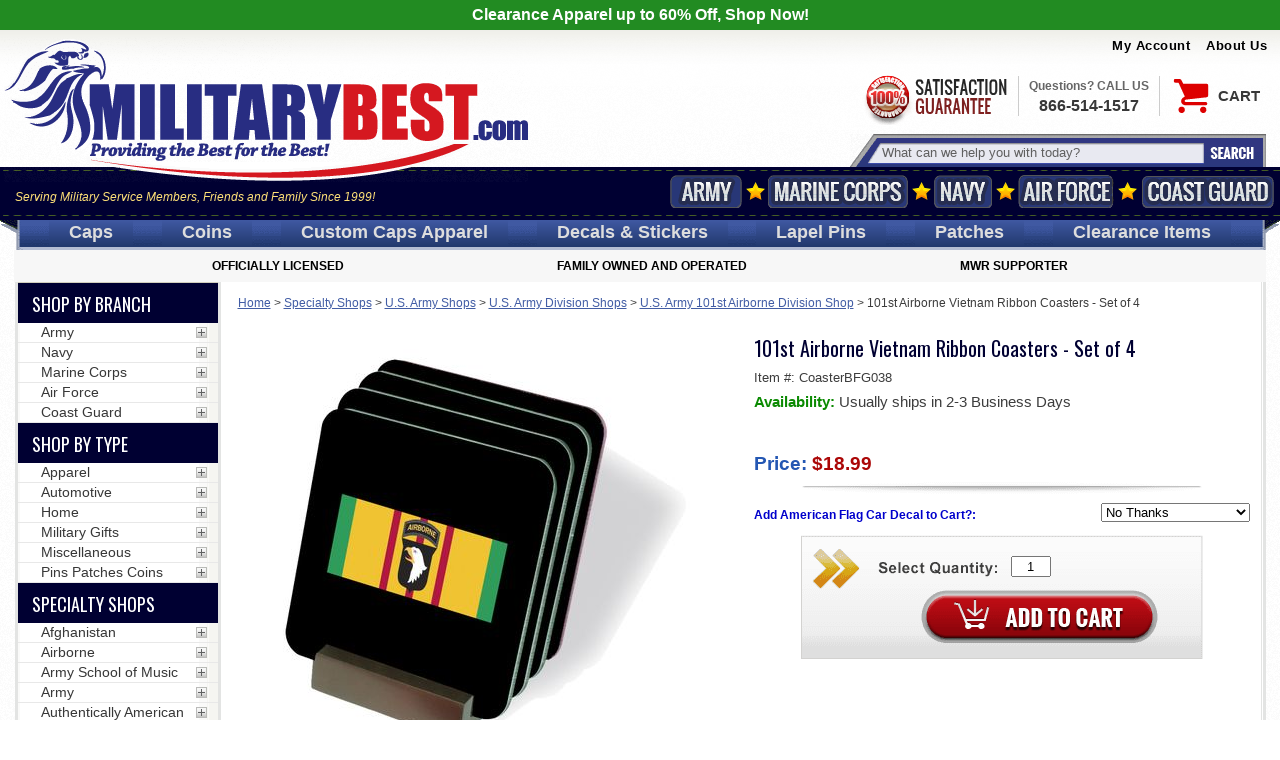

--- FILE ---
content_type: text/html
request_url: https://militarybest.com/bfg038coaster-101st-airborne-vietnam-ribbon.html
body_size: 50198
content:
<!DOCTYPE HTML><html lang="en"><!-- pd: Ytimes-custom-page-new --><head><title>101st Airborne Vietnam Ribbon Coasters - Set of 4</title><meta name="keywords" content="" /><link href=https://sep.turbifycdn.com rel=preconnect crossorigin>
<link href=https://s.turbifycdn.com rel=preconnect crossorigin>
<link href=https://sep.turbifycdn.com rel=preconnect crossorigin>
<link href=https://cdn.nextopia.net rel=preconnect crossorigin>
<link rel="preconnect" href="https://fonts.googleapis.com">
<link rel="preconnect" href="https://fonts.gstatic.com" crossorigin>
<link href=https://cdn.jsdelivr.net rel=preconnect crossorigin>
<link href=https://seal.verisign.com rel=preconnect crossorigin>
<link href=https://lib.store.turbify.net rel=preconnect crossorigin>
<link href=https://store1.turbifycdn.com rel=preconnect crossorigin>
<link href=https://order.store.turbify.net rel=preconnect crossorigin>
<link href=https://www.google-analytics.com rel=preconnect crossorigin>
<link href=https://secure.militarybest.com rel=preconnect crossorigin>
<link href=https://yui-s.yahooapis.com rel=preconnect crossorigin>
<link href=https://ajax.googleapis.com rel=preconnect crossorigin>
<link href=https://s.adroll.com rel=preconnect crossorigin>
<link href=https://d.adroll.com rel=preconnect crossorigin>
<link href=https://connect.facebook.net rel=preconnect crossorigin>
<link href=https://pixel.advertising.com rel=preconnect crossorigin>
<link href=https://dsum-sec.casalemedia.com rel=preconnect crossorigin>
<link href=https://simage2.pubmatic.com rel=preconnect crossorigin>
<link href=https://www.facebook.com rel=preconnect crossorigin>
<link href=https://eb2.3lift.com rel=preconnect crossorigin>
<link href=https://x.bidswitch.net rel=preconnect crossorigin>
<link href=https://ib.adnxs.com rel=preconnect crossorigin>
<link href=https://us-u.openx.net rel=preconnect crossorigin>
<link href=https://pixel.rubiconproject.com rel=preconnect crossorigin>
<link href=https://cm.g.doubleclick.net rel=preconnect crossorigin>
<link href=https://np.lexity.com rel=preconnect crossorigin>
<link href=https://s.amazon-adsystem.com rel=preconnect crossorigin>

<link rel="shortcut icon" type="image/x-icon" href="https://turbifycdn.com/ty/cdn/militarybest/favicon.ico">
<link rel="preload" href="https://fonts.googleapis.com/css2?family=Oswald:wght@400;700&display=swap" as="style">
<link rel="preload" href="https://ajax.googleapis.com/ajax/libs/jquery/1.12.4/jquery.min.js" as="script">
<style>@charset "UTF-8";
.fancybox-enabled {
  overflow: hidden; }

.fancybox-enabled body {
  overflow: visible;
  height: 100%; }

.fancybox-is-hidden {
  position: absolute;
  top: -9999px;
  left: -9999px;
  visibility: hidden; }

.fancybox-container {
  position: fixed;
  top: 0;
  left: 0;
  width: 100%;
  height: 100%;
  z-index: 99993;
  -webkit-tap-highlight-color: transparent;
  -webkit-backface-visibility: hidden;
  backface-visibility: hidden;
  -webkit-transform: translateZ(0);
  transform: translateZ(0); }

/* Make sure that the first one is on the top */
.fancybox-container ~ .fancybox-container {
  z-index: 99992; }

.fancybox-outer,
.fancybox-inner,
.fancybox-bg,
.fancybox-stage {
  position: absolute;
  top: 0;
  right: 0;
  bottom: 0;
  left: 0; }

.fancybox-outer {
  overflow-y: auto;
  -webkit-overflow-scrolling: touch; }

.fancybox-bg {
  background: #1e1e1e;
  opacity: 0;
  transition-duration: inherit;
  transition-property: opacity;
  transition-timing-function: cubic-bezier(0.47, 0, 0.74, 0.71); }

.fancybox-is-open .fancybox-bg {
  opacity: 0.87;
  transition-timing-function: cubic-bezier(0.22, 0.61, 0.36, 1); }

.fancybox-infobar,
.fancybox-toolbar,
.fancybox-caption-wrap {
  position: absolute;
  direction: ltr;
  z-index: 99997;
  opacity: 0;
  visibility: hidden;
  transition: opacity .25s, visibility 0s linear .25s;
  box-sizing: border-box; }

.fancybox-show-infobar .fancybox-infobar,
.fancybox-show-toolbar .fancybox-toolbar,
.fancybox-show-caption .fancybox-caption-wrap {
  opacity: 1;
  visibility: visible;
  transition: opacity .25s, visibility 0s; }

.fancybox-infobar {
  top: 0;
  left: 50%;
  margin-left: -79px; }

.fancybox-infobar__body {
  display: inline-block;
  width: 70px;
  line-height: 44px;
  font-size: 13px;
  font-family: "Helvetica Neue",Helvetica,Arial,sans-serif;
  text-align: center;
  color: #ddd;
  background-color: rgba(30, 30, 30, 0.7);
  pointer-events: none;
  -webkit-user-select: none;
  -moz-user-select: none;
  -ms-user-select: none;
  user-select: none;
  -webkit-touch-callout: none;
  -webkit-tap-highlight-color: transparent;
  -webkit-font-smoothing: subpixel-antialiased; }

.fancybox-toolbar {
  top: 0;
  right: 0; }

.fancybox-stage {
  overflow: hidden;
  direction: ltr;
  z-index: 99994;
  -webkit-transform: translate3d(0, 0, 0); }

.fancybox-slide {
  position: absolute;
  top: 0;
  left: 0;
  width: 100%;
  height: 100%;
  margin: 0;
  padding: 0;
  overflow: auto;
  outline: none;
  white-space: normal;
  box-sizing: border-box;
  text-align: center;
  z-index: 99994;
  -webkit-overflow-scrolling: touch;
  display: none;
  -webkit-backface-visibility: hidden;
  backface-visibility: hidden;
  transition-property: opacity, -webkit-transform;
  transition-property: transform, opacity;
  transition-property: transform, opacity, -webkit-transform;
  -webkit-transform-style: preserve-3d;
  transform-style: preserve-3d; }

.fancybox-slide::before {
  content: '';
  display: inline-block;
  vertical-align: middle;
  height: 100%;
  width: 0; }

.fancybox-is-sliding .fancybox-slide,
.fancybox-slide--previous,
.fancybox-slide--current,
.fancybox-slide--next {
  display: block; }

.fancybox-slide--image {
  overflow: visible; }

.fancybox-slide--image::before {
  display: none; }

.fancybox-slide--video .fancybox-content,
.fancybox-slide--video iframe {
  background: #000; }

.fancybox-slide--map .fancybox-content,
.fancybox-slide--map iframe {
  background: #E5E3DF; }

.fancybox-slide--next {
  z-index: 99995; }

.fancybox-slide > * {
  display: inline-block;
  position: relative;
  padding: 24px;
  margin: 44px 0 44px;
  border-width: 0;
  vertical-align: middle;
  text-align: left;
  background-color: #fff;
  overflow: auto;
  box-sizing: border-box; }

.fancybox-slide .fancybox-image-wrap {
  position: absolute;
  top: 0;
  left: 0;
  margin: 0;
  padding: 0;
  border: 0;
  z-index: 99995;
  background: transparent;
  cursor: default;
  overflow: visible;
  -webkit-transform-origin: top left;
  -ms-transform-origin: top left;
  transform-origin: top left;
  background-size: 100% 100%;
  background-repeat: no-repeat;
  -webkit-backface-visibility: hidden;
  backface-visibility: hidden; }

.fancybox-can-zoomOut .fancybox-image-wrap {
  cursor: -webkit-zoom-out;
  cursor: zoom-out; }

.fancybox-can-zoomIn .fancybox-image-wrap {
  cursor: -webkit-zoom-in;
  cursor: zoom-in; }

.fancybox-can-drag .fancybox-image-wrap {
  cursor: -webkit-grab;
  cursor: grab; }

.fancybox-is-dragging .fancybox-image-wrap {
  cursor: -webkit-grabbing;
  cursor: grabbing; }

.fancybox-image,
.fancybox-spaceball {
  position: absolute;
  top: 0;
  left: 0;
  width: 100%;
  height: 100%;
  margin: 0;
  padding: 0;
  border: 0;
  max-width: none;
  max-height: none; }

.fancybox-spaceball {
  z-index: 1; }

.fancybox-slide--iframe .fancybox-content {
  padding: 0;
  width: 80%;
  height: 80%;
  max-width: calc(100% - 100px);
  max-height: calc(100% - 88px);
  overflow: visible;
  background: #fff; }

.fancybox-iframe {
  display: block;
  margin: 0;
  padding: 0;
  border: 0;
  width: 100%;
  height: 100%;
  background: #fff; }

.fancybox-error {
  margin: 0;
  padding: 40px;
  width: 100%;
  max-width: 380px;
  background: #fff;
  cursor: default; }

.fancybox-error p {
  margin: 0;
  padding: 0;
  color: #444;
  font: 16px/20px "Helvetica Neue",Helvetica,Arial,sans-serif; }

.fancybox-close-small {
  position: absolute;
  top: 0;
  right: 0;
  width: 44px;
  height: 44px;
  padding: 0;
  margin: 0;
  border: 0;
  border-radius: 0;
  outline: none;
  background: transparent;
  z-index: 10;
  cursor: pointer; }

.fancybox-close-small:after {
  content: '+';
  position: absolute;
  top: 5px;
  right: 5px;
  width: 30px;
  height: 30px;
  font: 20px/30px Arial,"Helvetica Neue",Helvetica,sans-serif;
  color: #888;
  font-weight: 300;
  text-align: center;
  border-radius: 50%;
  border-width: 0;
  background: #fff;
  transition: background .25s;
  box-sizing: border-box;
  z-index: 2; }

.fancybox-close-small:focus:after {
  outline: 1px dotted #888; }

.fancybox-close-small:hover:after {
  color: #555;
  background: #eee; }

.fancybox-slide--iframe .fancybox-close-small {
  top: 0;
  right: -44px; }

.fancybox-slide--iframe .fancybox-close-small:after {
  background: transparent;
  font-size: 35px;
  color: #aaa; }

.fancybox-slide--iframe .fancybox-close-small:hover:after {
  color: #fff; }

/* Caption */
.fancybox-caption-wrap {
  bottom: 0;
  left: 0;
  right: 0;
  padding: 60px 30px 0 30px;
  background: linear-gradient(to bottom, transparent 0%, rgba(0, 0, 0, 0.1) 20%, rgba(0, 0, 0, 0.2) 40%, rgba(0, 0, 0, 0.6) 80%, rgba(0, 0, 0, 0.8) 100%);
  pointer-events: none; }

.fancybox-caption {
  padding: 30px 0;
  border-top: 1px solid rgba(255, 255, 255, 0.4);
  font-size: 14px;
  font-family: "Helvetica Neue",Helvetica,Arial,sans-serif;
  color: #fff;
  line-height: 20px;
  -webkit-text-size-adjust: none; }

.fancybox-caption a,
.fancybox-caption button,
.fancybox-caption select {
  pointer-events: all; }

.fancybox-caption a {
  color: #fff;
  text-decoration: underline; }

/* Buttons */
.fancybox-button {
  display: inline-block;
  position: relative;
  margin: 0;
  padding: 0;
  border: 0;
  width: 44px;
  height: 44px;
  line-height: 44px;
  text-align: center;
  background: transparent;
  color: #ddd;
  border-radius: 0;
  cursor: pointer;
  vertical-align: top;
  outline: none; }

.fancybox-button[disabled] {
  cursor: default;
  pointer-events: none; }

.fancybox-infobar__body, .fancybox-button {
  background: rgba(30, 30, 30, 0.6); }

.fancybox-button:hover:not([disabled]) {
  color: #fff;
  background: rgba(0, 0, 0, 0.8); }

.fancybox-button::before,
.fancybox-button::after {
  content: '';
  pointer-events: none;
  position: absolute;
  background-color: currentColor;
  color: currentColor;
  opacity: 0.9;
  box-sizing: border-box;
  display: inline-block; }

.fancybox-button[disabled]::before,
.fancybox-button[disabled]::after {
  opacity: 0.3; }

.fancybox-button--left::after,
.fancybox-button--right::after {
  top: 18px;
  width: 6px;
  height: 6px;
  background: transparent;
  border-top: solid 2px currentColor;
  border-right: solid 2px currentColor; }

.fancybox-button--left::after {
  left: 20px;
  -webkit-transform: rotate(-135deg);
  -ms-transform: rotate(-135deg);
  transform: rotate(-135deg); }

.fancybox-button--right::after {
  right: 20px;
  -webkit-transform: rotate(45deg);
  -ms-transform: rotate(45deg);
  transform: rotate(45deg); }

.fancybox-button--left {
  border-bottom-left-radius: 5px; }

.fancybox-button--right {
  border-bottom-right-radius: 5px; }

.fancybox-button--close::before, .fancybox-button--close::after {
  content: '';
  display: inline-block;
  position: absolute;
  height: 2px;
  width: 16px;
  top: calc(50% - 1px);
  left: calc(50% - 8px); }

.fancybox-button--close::before {
  -webkit-transform: rotate(45deg);
  -ms-transform: rotate(45deg);
  transform: rotate(45deg); }

.fancybox-button--close::after {
  -webkit-transform: rotate(-45deg);
  -ms-transform: rotate(-45deg);
  transform: rotate(-45deg); }

/* Navigation arrows */
.fancybox-arrow {
  position: absolute;
  top: 50%;
  margin: -50px 0 0 0;
  height: 100px;
  width: 54px;
  padding: 0;
  border: 0;
  outline: none;
  background: none;
  cursor: pointer;
  z-index: 99995;
  opacity: 0;
  -webkit-user-select: none;
  -moz-user-select: none;
  -ms-user-select: none;
  user-select: none;
  transition: opacity .25s; }

.fancybox-arrow::after {
  content: '';
  position: absolute;
  top: 28px;
  width: 44px;
  height: 44px;
  background-color: rgba(30, 30, 30, 0.8);
  background-image: url([data-uri]);
  background-repeat: no-repeat;
  background-position: center center;
  background-size: 24px 24px; }

.fancybox-arrow--right {
  right: 0; }

.fancybox-arrow--left {
  left: 0;
  -webkit-transform: scaleX(-1);
  -ms-transform: scaleX(-1);
  transform: scaleX(-1); }

.fancybox-arrow--right::after,
.fancybox-arrow--left::after {
  left: 0; }

.fancybox-show-nav .fancybox-arrow {
  opacity: 0.6; }

.fancybox-show-nav .fancybox-arrow[disabled] {
  opacity: 0.3; }

/* Loading indicator */
.fancybox-loading {
  border: 6px solid rgba(100, 100, 100, 0.4);
  border-top: 6px solid rgba(255, 255, 255, 0.6);
  border-radius: 100%;
  height: 50px;
  width: 50px;
  -webkit-animation: fancybox-rotate .8s infinite linear;
  animation: fancybox-rotate .8s infinite linear;
  background: transparent;
  position: absolute;
  top: 50%;
  left: 50%;
  margin-top: -25px;
  margin-left: -25px;
  z-index: 99999; }

@-webkit-keyframes fancybox-rotate {
  from {
    -webkit-transform: rotate(0deg);
    transform: rotate(0deg); }
  to {
    -webkit-transform: rotate(359deg);
    transform: rotate(359deg); } }

@keyframes fancybox-rotate {
  from {
    -webkit-transform: rotate(0deg);
    transform: rotate(0deg); }
  to {
    -webkit-transform: rotate(359deg);
    transform: rotate(359deg); } }

/* Transition effects */
.fancybox-animated {
  transition-timing-function: cubic-bezier(0, 0, 0.25, 1); }

/* transitionEffect: slide */
.fancybox-fx-slide.fancybox-slide--previous {
  -webkit-transform: translate3d(-100%, 0, 0);
  transform: translate3d(-100%, 0, 0);
  opacity: 0; }

.fancybox-fx-slide.fancybox-slide--next {
  -webkit-transform: translate3d(100%, 0, 0);
  transform: translate3d(100%, 0, 0);
  opacity: 0; }

.fancybox-fx-slide.fancybox-slide--current {
  -webkit-transform: translate3d(0, 0, 0);
  transform: translate3d(0, 0, 0);
  opacity: 1; }

/* transitionEffect: fade */
.fancybox-fx-fade.fancybox-slide--previous,
.fancybox-fx-fade.fancybox-slide--next {
  opacity: 0;
  transition-timing-function: cubic-bezier(0.19, 1, 0.22, 1); }

.fancybox-fx-fade.fancybox-slide--current {
  opacity: 1; }

/* transitionEffect: zoom-in-out */
.fancybox-fx-zoom-in-out.fancybox-slide--previous {
  -webkit-transform: scale3d(1.5, 1.5, 1.5);
  transform: scale3d(1.5, 1.5, 1.5);
  opacity: 0; }

.fancybox-fx-zoom-in-out.fancybox-slide--next {
  -webkit-transform: scale3d(0.5, 0.5, 0.5);
  transform: scale3d(0.5, 0.5, 0.5);
  opacity: 0; }

.fancybox-fx-zoom-in-out.fancybox-slide--current {
  -webkit-transform: scale3d(1, 1, 1);
  transform: scale3d(1, 1, 1);
  opacity: 1; }

/* transitionEffect: rotate */
.fancybox-fx-rotate.fancybox-slide--previous {
  -webkit-transform: rotate(-360deg);
  -ms-transform: rotate(-360deg);
  transform: rotate(-360deg);
  opacity: 0; }

.fancybox-fx-rotate.fancybox-slide--next {
  -webkit-transform: rotate(360deg);
  -ms-transform: rotate(360deg);
  transform: rotate(360deg);
  opacity: 0; }

.fancybox-fx-rotate.fancybox-slide--current {
  -webkit-transform: rotate(0deg);
  -ms-transform: rotate(0deg);
  transform: rotate(0deg);
  opacity: 1; }

/* transitionEffect: circular */
.fancybox-fx-circular.fancybox-slide--previous {
  -webkit-transform: scale3d(0, 0, 0) translate3d(-100%, 0, 0);
  transform: scale3d(0, 0, 0) translate3d(-100%, 0, 0);
  opacity: 0; }

.fancybox-fx-circular.fancybox-slide--next {
  -webkit-transform: scale3d(0, 0, 0) translate3d(100%, 0, 0);
  transform: scale3d(0, 0, 0) translate3d(100%, 0, 0);
  opacity: 0; }

.fancybox-fx-circular.fancybox-slide--current {
  -webkit-transform: scale3d(1, 1, 1) translate3d(0, 0, 0);
  transform: scale3d(1, 1, 1) translate3d(0, 0, 0);
  opacity: 1; }

/* transitionEffect: tube */
.fancybox-fx-tube.fancybox-slide--previous {
  -webkit-transform: translate3d(-100%, 0, 0) scale(0.1) skew(-10deg);
  transform: translate3d(-100%, 0, 0) scale(0.1) skew(-10deg); }

.fancybox-fx-tube.fancybox-slide--next {
  -webkit-transform: translate3d(100%, 0, 0) scale(0.1) skew(10deg);
  transform: translate3d(100%, 0, 0) scale(0.1) skew(10deg); }

.fancybox-fx-tube.fancybox-slide--current {
  -webkit-transform: translate3d(0, 0, 0) scale(1);
  transform: translate3d(0, 0, 0) scale(1); }

/* Styling for Small-Screen Devices */
@media all and (max-width: 800px) {
  .fancybox-infobar {
    left: 0;
    margin-left: 0; }
  .fancybox-button--left,
  .fancybox-button--right {
    display: none !important; }
  .fancybox-caption {
    padding: 20px 0;
    margin: 0; } }

/* Fullscreen  */
.fancybox-button--fullscreen::before {
  width: 15px;
  height: 11px;
  left: calc(50% - 7px);
  top: calc(50% - 6px);
  border: 2px solid;
  background: none; }

/* Slideshow button */
.fancybox-button--play::before,
.fancybox-button--pause::before {
  top: calc(50% - 6px);
  left: calc(50% - 4px);
  background: transparent; }

.fancybox-button--play::before {
  width: 0;
  height: 0;
  border-top: 6px inset transparent;
  border-bottom: 6px inset transparent;
  border-left: 10px solid;
  border-radius: 1px; }

.fancybox-button--pause::before {
  width: 7px;
  height: 11px;
  border-style: solid;
  border-width: 0 2px 0 2px; }

/* Thumbs */
.fancybox-thumbs {
  display: none; }

.fancybox-button--thumbs {
  display: none; }

@media all and (min-width: 800px) {
  .fancybox-button--thumbs {
    display: inline-block; }
  .fancybox-button--thumbs span {
    font-size: 23px; }
  .fancybox-button--thumbs::before {
    width: 3px;
    height: 3px;
    top: calc(50% - 2px);
    left: calc(50% - 2px);
    box-shadow: 0 -4px 0, -4px -4px 0, 4px -4px 0, 0 0 0 32px inset, -4px 0 0, 4px 0 0, 0 4px 0, -4px 4px 0, 4px 4px 0; }
  .fancybox-thumbs {
    position: absolute;
    top: 0;
    right: 0;
    bottom: 0;
    left: auto;
    width: 220px;
    margin: 0;
    padding: 5px 5px 0 0;
    background: #fff;
    word-break: normal;
    -webkit-tap-highlight-color: transparent;
    -webkit-overflow-scrolling: touch;
    -ms-overflow-style: -ms-autohiding-scrollbar;
    box-sizing: border-box;
    z-index: 99995; }
  .fancybox-show-thumbs .fancybox-thumbs {
    display: block; }
  .fancybox-show-thumbs .fancybox-inner {
    right: 220px; }
  .fancybox-thumbs > ul {
    list-style: none;
    position: absolute;
    position: relative;
    width: 100%;
    height: 100%;
    margin: 0;
    padding: 0;
    overflow-x: hidden;
    overflow-y: auto;
    font-size: 0; }
  .fancybox-thumbs > ul > li {
    float: left;
    overflow: hidden;
    max-width: 50%;
    padding: 0;
    margin: 0;
    width: 105px;
    height: 75px;
    position: relative;
    cursor: pointer;
    outline: none;
    border: 5px solid transparent;
    border-top-width: 0;
    border-right-width: 0;
    -webkit-tap-highlight-color: transparent;
    -webkit-backface-visibility: hidden;
    backface-visibility: hidden;
    box-sizing: border-box; }
  li.fancybox-thumbs-loading {
    background: rgba(0, 0, 0, 0.1); }
  .fancybox-thumbs > ul > li > img {
    position: absolute;
    top: 0;
    left: 0;
    min-width: 100%;
    min-height: 100%;
    max-width: none;
    max-height: none;
    -webkit-touch-callout: none;
    -webkit-user-select: none;
    -moz-user-select: none;
    -ms-user-select: none;
    user-select: none; }
  .fancybox-thumbs > ul > li:before {
    content: '';
    position: absolute;
    top: 0;
    right: 0;
    bottom: 0;
    left: 0;
    border-radius: 2px;
    border: 4px solid #4ea7f9;
    z-index: 99991;
    opacity: 0;
    transition: all 0.2s cubic-bezier(0.25, 0.46, 0.45, 0.94); }
  .fancybox-thumbs > ul > li.fancybox-thumbs-active:before {
    opacity: 1; } }


/*Fanybox Edits*/
/*Fancybox 3 CSS for thumbs*/
.fancybox-show-thumbs .fancybox-thumbs {
    display: block;
}
.fancybox-thumbs {
    top: auto;
    width: auto;
    bottom: 0;
    left: 0;
    right : 0;
    height: 95px;
    padding: 10px;
    box-sizing: border-box;
    background: transparent;
    position: absolute;
}

.fancybox-show-thumbs .fancybox-inner {
    right: 0;
    bottom: 95px;
}
.fancybox-thumbs>ul {
    text-align: center;
    padding: 0;
}
.fancybox-thumbs>ul>li {
    float: none;
    display: inline-block;
    overflow: hidden;
    max-width: 50%;
    padding: 0;
    margin: 0;
    width: 53px;
    height: 53px;
    position: relative;
    cursor: pointer;
    outline: none;
    border: 5px solid transparent;
    border-top-width: 0;
    border-right-width: 0;
    -webkit-tap-highlight-color: transparent;
    -webkit-backface-visibility: hidden;
    backface-visibility: hidden;
    box-sizing: border-box;
}
.fancybox-thumbs>ul>li:before {
    content: "";
    position: absolute;
    top: 0;
    right: 0;
    bottom: 0;
    left: 0;
    border-radius: 2px;
    border: 4px solid #4ea7f9;
    z-index: 99991;
    opacity: 0;
    transition: all .2s cubic-bezier(.25,.46,.45,.94);
}
.fancybox-thumbs>ul>li.fancybox-thumbs-active:before {
    opacity: 1;
}
.fancybox-thumbs>ul>li>img {
    position: absolute;
    top: 0;
    left: 0;
    min-width: 100%;
    min-height: 100%;
    max-width: 100%;
    height:auto;
    max-height: none;
    -webkit-touch-callout: none;
    -webkit-user-select: none;
    -moz-user-select: none;
    -ms-user-select: none;
    user-select: none;
}
.fancybox-caption-wrap{
    text-align: center;
    background: transparent;
    display: none;
    opacity: 1;
    visibility: visible;
    transition: opacity .25s,visibility 0s;
}
.fancybox-caption {
    border: 0;
}
.fancybox-is-open .fancybox-bg {
    opacity: .94;
}
@media screen and (min-width: 921px){
    .prodImages .slick-arrow{
        display: none !important;
    }
}
/*Mobile CSS*/
main > .image-left{
    max-width: 250px;
    text-align: center;
    margin: 0 auto;
}
main > .image-left .main-image{
    margin-bottom: 15px;
}
main > .image-left .slick-slide {
    margin: 2px;
}
main > .image-left .slick-slide img{
    max-width:100%;
    border: 1px solid black;
    box-sizing: border-box;
}
body#mob-body .fancybox-thumbs{
    height: 105px;
}
body#mob-body .fancybox-thumbs>ul>li{
    width: 40px;
    height: 40px;
}
body#mob-body .fancybox-thumbs>ul>li>img{
    width:100% !important;
    height:100% !important;
}
@media screen and (max-width:730px){
    .multi-image{
        max-width: 340px;
        margin:20px auto 0 auto;
    }
}

body.compensate-for-scrollbar{overflow:hidden}.fancybox-active{height:auto}.fancybox-is-hidden{left:-9999px;margin:0;position:absolute!important;top:-9999px;visibility:hidden}.fancybox-container{-webkit-backface-visibility:hidden;height:100%;left:0;outline:none;position:fixed;-webkit-tap-highlight-color:transparent;top:0;-ms-touch-action:manipulation;touch-action:manipulation;transform:translateZ(0);width:100%;z-index:99992}.fancybox-container *{box-sizing:border-box}.fancybox-bg,.fancybox-inner,.fancybox-outer,.fancybox-stage{bottom:0;left:0;position:absolute;right:0;top:0}.fancybox-outer{-webkit-overflow-scrolling:touch;overflow-y:auto}.fancybox-bg{background:#1e1e1e;opacity:0;transition-duration:inherit;transition-property:opacity;transition-timing-function:cubic-bezier(.47,0,.74,.71)}.fancybox-is-open .fancybox-bg{opacity:.9;transition-timing-function:cubic-bezier(.22,.61,.36,1)}.fancybox-caption,.fancybox-infobar,.fancybox-navigation .fancybox-button,.fancybox-toolbar{direction:ltr;opacity:0;position:absolute;transition:opacity .25s ease,visibility 0s ease .25s;visibility:hidden;z-index:99997}.fancybox-show-caption .fancybox-caption,.fancybox-show-infobar .fancybox-infobar,.fancybox-show-nav .fancybox-navigation .fancybox-button,.fancybox-show-toolbar .fancybox-toolbar{opacity:1;transition:opacity .25s ease 0s,visibility 0s ease 0s;visibility:visible}.fancybox-infobar{color:#ccc;font-size:13px;-webkit-font-smoothing:subpixel-antialiased;height:44px;left:0;line-height:44px;min-width:44px;mix-blend-mode:difference;padding:0 10px;pointer-events:none;top:0;-webkit-touch-callout:none;-webkit-user-select:none;-moz-user-select:none;-ms-user-select:none;user-select:none}.fancybox-toolbar{right:0;top:0}.fancybox-stage{direction:ltr;overflow:visible;transform:translateZ(0);z-index:99994}.fancybox-is-open .fancybox-stage{overflow:hidden}.fancybox-slide{-webkit-backface-visibility:hidden;display:none;height:100%;left:0;outline:none;overflow:auto;-webkit-overflow-scrolling:touch;padding:44px;position:absolute;text-align:center;top:0;transition-property:transform,opacity;white-space:normal;width:100%;z-index:99994}.fancybox-slide:before{content:"";display:inline-block;font-size:0;height:100%;vertical-align:middle;width:0}.fancybox-is-sliding .fancybox-slide,.fancybox-slide--current,.fancybox-slide--next,.fancybox-slide--previous{display:block}.fancybox-slide--image{overflow:hidden;padding:44px 0}.fancybox-slide--image:before{display:none}.fancybox-slide--html{padding:6px}.fancybox-content{background:#fff;display:inline-block;margin:0;max-width:100%;overflow:auto;-webkit-overflow-scrolling:touch;padding:44px;position:relative;text-align:left;vertical-align:middle}.fancybox-slide--image .fancybox-content{animation-timing-function:cubic-bezier(.5,0,.14,1);-webkit-backface-visibility:hidden;background:transparent;background-repeat:no-repeat;background-size:100% 100%;left:0;max-width:none;overflow:visible;padding:0;position:absolute;top:0;transform-origin:top left;transition-property:transform,opacity;-webkit-user-select:none;-moz-user-select:none;-ms-user-select:none;user-select:none;z-index:99995}.fancybox-can-zoomOut .fancybox-content{cursor:zoom-out}.fancybox-can-zoomIn .fancybox-content{cursor:zoom-in}.fancybox-can-pan .fancybox-content,.fancybox-can-swipe .fancybox-content{cursor:grab}.fancybox-is-grabbing .fancybox-content{cursor:grabbing}.fancybox-container [data-selectable=true]{cursor:text}.fancybox-image,.fancybox-spaceball{background:transparent;border:0;height:100%;left:0;margin:0;max-height:none;max-width:none;padding:0;position:absolute;top:0;-webkit-user-select:none;-moz-user-select:none;-ms-user-select:none;user-select:none;width:100%}.fancybox-spaceball{z-index:1}.fancybox-slide--iframe .fancybox-content,.fancybox-slide--map .fancybox-content,.fancybox-slide--pdf .fancybox-content,.fancybox-slide--video .fancybox-content{height:100%;overflow:visible;padding:0;width:100%}.fancybox-slide--video .fancybox-content{background:#000}.fancybox-slide--map .fancybox-content{background:#e5e3df}.fancybox-slide--iframe .fancybox-content{background:#fff}.fancybox-iframe,.fancybox-video{background:transparent;border:0;display:block;height:100%;margin:0;overflow:hidden;padding:0;width:100%}.fancybox-iframe{left:0;position:absolute;top:0}.fancybox-error{background:#fff;cursor:default;max-width:400px;padding:40px;width:100%}.fancybox-error p{color:#444;font-size:16px;line-height:20px;margin:0;padding:0}.fancybox-button{background:rgba(30,30,30,.6);border:0;border-radius:0;box-shadow:none;cursor:pointer;display:inline-block;height:44px;margin:0;padding:10px;position:relative;transition:color .2s;vertical-align:top;visibility:inherit;width:44px}.fancybox-button,.fancybox-button:link,.fancybox-button:visited{color:#ccc}.fancybox-button:hover{color:#fff}.fancybox-button:focus{outline:none}.fancybox-button.fancybox-focus{outline:1px dotted}.fancybox-button[disabled],.fancybox-button[disabled]:hover{color:#888;cursor:default;outline:none}.fancybox-button div{height:100%}.fancybox-button svg{display:block;height:100%;overflow:visible;position:relative;width:100%}.fancybox-button svg path{fill:currentColor;stroke-width:0}.fancybox-button--fsenter svg:nth-child(2),.fancybox-button--fsexit svg:first-child,.fancybox-button--pause svg:first-child,.fancybox-button--play svg:nth-child(2){display:none}.fancybox-progress{background:#ff5268;height:2px;left:0;position:absolute;right:0;top:0;transform:scaleX(0);transform-origin:0;transition-property:transform;transition-timing-function:linear;z-index:99998}.fancybox-close-small{background:transparent;border:0;border-radius:0;color:#ccc;cursor:pointer;opacity:.8;padding:8px;position:absolute;right:-12px;top:-44px;z-index:401}.fancybox-close-small:hover{color:#fff;opacity:1}.fancybox-slide--html .fancybox-close-small{color:currentColor;padding:10px;right:0;top:0}.fancybox-slide--image.fancybox-is-scaling .fancybox-content{overflow:hidden}.fancybox-is-scaling .fancybox-close-small,.fancybox-is-zoomable.fancybox-can-pan .fancybox-close-small{display:none}.fancybox-navigation .fancybox-button{background-clip:content-box;height:100px;opacity:0;position:absolute;top:calc(50% - 50px);width:70px}.fancybox-navigation .fancybox-button div{padding:7px}.fancybox-navigation .fancybox-button--arrow_left{left:0;left:env(safe-area-inset-left);padding:31px 26px 31px 6px}.fancybox-navigation .fancybox-button--arrow_right{padding:31px 6px 31px 26px;right:0;right:env(safe-area-inset-right)}.fancybox-caption{background:linear-gradient(0deg,rgba(0,0,0,.85) 0,rgba(0,0,0,.3) 50%,rgba(0,0,0,.15) 65%,rgba(0,0,0,.075) 75.5%,rgba(0,0,0,.037) 82.85%,rgba(0,0,0,.019) 88%,transparent);bottom:0;color:#eee;font-size:14px;font-weight:400;left:0;line-height:1.5;padding:75px 44px 25px;pointer-events:none;right:0;text-align:center;z-index:99996}@supports (padding:max(0px)){.fancybox-caption{padding:75px max(44px,env(safe-area-inset-right)) max(25px,env(safe-area-inset-bottom)) max(44px,env(safe-area-inset-left))}}.fancybox-caption--separate{margin-top:-50px}.fancybox-caption__body{max-height:50vh;overflow:auto;pointer-events:all}.fancybox-caption a,.fancybox-caption a:link,.fancybox-caption a:visited{color:#ccc;text-decoration:none}.fancybox-caption a:hover{color:#fff;text-decoration:underline}.fancybox-loading{animation:a 1s linear infinite;background:transparent;border:4px solid #888;border-bottom-color:#fff;border-radius:50%;height:50px;left:50%;margin:-25px 0 0 -25px;opacity:.7;padding:0;position:absolute;top:50%;width:50px;z-index:99999}@keyframes a{to{transform:rotate(1turn)}}.fancybox-animated{transition-timing-function:cubic-bezier(0,0,.25,1)}.fancybox-fx-slide.fancybox-slide--previous{opacity:0;transform:translate3d(-100%,0,0)}.fancybox-fx-slide.fancybox-slide--next{opacity:0;transform:translate3d(100%,0,0)}.fancybox-fx-slide.fancybox-slide--current{opacity:1;transform:translateZ(0)}.fancybox-fx-fade.fancybox-slide--next,.fancybox-fx-fade.fancybox-slide--previous{opacity:0;transition-timing-function:cubic-bezier(.19,1,.22,1)}.fancybox-fx-fade.fancybox-slide--current{opacity:1}.fancybox-fx-zoom-in-out.fancybox-slide--previous{opacity:0;transform:scale3d(1.5,1.5,1.5)}.fancybox-fx-zoom-in-out.fancybox-slide--next{opacity:0;transform:scale3d(.5,.5,.5)}.fancybox-fx-zoom-in-out.fancybox-slide--current{opacity:1;transform:scaleX(1)}.fancybox-fx-rotate.fancybox-slide--previous{opacity:0;transform:rotate(-1turn)}.fancybox-fx-rotate.fancybox-slide--next{opacity:0;transform:rotate(1turn)}.fancybox-fx-rotate.fancybox-slide--current{opacity:1;transform:rotate(0deg)}.fancybox-fx-circular.fancybox-slide--previous{opacity:0;transform:scale3d(0,0,0) translate3d(-100%,0,0)}.fancybox-fx-circular.fancybox-slide--next{opacity:0;transform:scale3d(0,0,0) translate3d(100%,0,0)}.fancybox-fx-circular.fancybox-slide--current{opacity:1;transform:scaleX(1) translateZ(0)}.fancybox-fx-tube.fancybox-slide--previous{transform:translate3d(-100%,0,0) scale(.1) skew(-10deg)}.fancybox-fx-tube.fancybox-slide--next{transform:translate3d(100%,0,0) scale(.1) skew(10deg)}.fancybox-fx-tube.fancybox-slide--current{transform:translateZ(0) scale(1)}@media (max-height:576px){.fancybox-slide{padding-left:6px;padding-right:6px}.fancybox-slide--image{padding:6px 0}.fancybox-close-small{right:-6px}.fancybox-slide--image .fancybox-close-small{background:#4e4e4e;color:#f2f4f6;height:36px;opacity:1;padding:6px;right:0;top:0;width:36px}.fancybox-caption{padding-left:12px;padding-right:12px}@supports (padding:max(0px)){.fancybox-caption{padding-left:max(12px,env(safe-area-inset-left));padding-right:max(12px,env(safe-area-inset-right))}}}.fancybox-share{background:#f4f4f4;border-radius:3px;max-width:90%;padding:30px;text-align:center}.fancybox-share h1{color:#222;font-size:35px;font-weight:700;margin:0 0 20px}.fancybox-share p{margin:0;padding:0}.fancybox-share__button{border:0;border-radius:3px;display:inline-block;font-size:14px;font-weight:700;line-height:40px;margin:0 5px 10px;min-width:130px;padding:0 15px;text-decoration:none;transition:all .2s;-webkit-user-select:none;-moz-user-select:none;-ms-user-select:none;user-select:none;white-space:nowrap}.fancybox-share__button:link,.fancybox-share__button:visited{color:#fff}.fancybox-share__button:hover{text-decoration:none}.fancybox-share__button--fb{background:#3b5998}.fancybox-share__button--fb:hover{background:#344e86}.fancybox-share__button--pt{background:#bd081d}.fancybox-share__button--pt:hover{background:#aa0719}.fancybox-share__button--tw{background:#1da1f2}.fancybox-share__button--tw:hover{background:#0d95e8}.fancybox-share__button svg{height:25px;margin-right:7px;position:relative;top:-1px;vertical-align:middle;width:25px}.fancybox-share__button svg path{fill:#fff}.fancybox-share__input{background:transparent;border:0;border-bottom:1px solid #d7d7d7;border-radius:0;color:#5d5b5b;font-size:14px;margin:10px 0 0;outline:none;padding:10px 15px;width:100%}.fancybox-thumbs{background:#ddd;bottom:0;display:none;margin:0;-webkit-overflow-scrolling:touch;-ms-overflow-style:-ms-autohiding-scrollbar;padding:2px 2px 4px;position:absolute;right:0;-webkit-tap-highlight-color:rgba(0,0,0,0);top:0;width:212px;z-index:99995}.fancybox-thumbs-x{overflow-x:auto;overflow-y:hidden}.fancybox-show-thumbs .fancybox-thumbs{display:block}.fancybox-show-thumbs .fancybox-inner{right:212px}.fancybox-thumbs__list{font-size:0;height:100%;list-style:none;margin:0;overflow-x:hidden;overflow-y:auto;padding:0;position:absolute;position:relative;white-space:nowrap;width:100%}.fancybox-thumbs-x .fancybox-thumbs__list{overflow:hidden}.fancybox-thumbs-y .fancybox-thumbs__list::-webkit-scrollbar{width:7px}.fancybox-thumbs-y .fancybox-thumbs__list::-webkit-scrollbar-track{background:#fff;border-radius:10px;box-shadow:inset 0 0 6px rgba(0,0,0,.3)}.fancybox-thumbs-y .fancybox-thumbs__list::-webkit-scrollbar-thumb{background:#2a2a2a;border-radius:10px}.fancybox-thumbs__list a{-webkit-backface-visibility:hidden;backface-visibility:hidden;background-color:rgba(0,0,0,.1);background-position:50%;background-repeat:no-repeat;background-size:cover;cursor:pointer;float:left;height:75px;margin:2px;max-height:calc(100% - 8px);max-width:calc(50% - 4px);outline:none;overflow:hidden;padding:0;position:relative;-webkit-tap-highlight-color:transparent;width:100px}.fancybox-thumbs__list a:before{border:6px solid #ff5268;bottom:0;content:"";left:0;opacity:0;position:absolute;right:0;top:0;transition:all .2s cubic-bezier(.25,.46,.45,.94);z-index:99991}.fancybox-thumbs__list a:focus:before{opacity:.5}.fancybox-thumbs__list a.fancybox-thumbs-active:before{opacity:1}@media (max-width:576px){.fancybox-thumbs{width:110px}.fancybox-show-thumbs .fancybox-inner{right:110px}.fancybox-thumbs__list a{max-width:calc(100% - 10px)}}#jquery-lightbox,#jquery-overlay,#lightbox-nav{position:absolute;top:0;left:0;width:100%}#jquery-overlay{z-index:100000;height:500px}#jquery-lightbox{z-index:100001;text-align:center;line-height:0}#jquery-lightbox a img{border:none}#lightbox-container-image-box{position:relative;background-color:#fff;width:250px;height:250px;margin:0 auto}#lightbox-container-image{padding:10px}#lightbox-loading{position:absolute;top:40%;left:0;height:25%;width:100%;text-align:center;line-height:0}#lightbox-nav{height:100%;z-index:10}#lightbox-container-image-box>#lightbox-nav{left:0}#lightbox-nav a{outline:0}#lightbox-nav-btnNext,#lightbox-nav-btnPrev{width:49%;height:100%;zoom:1;display:block}#lightbox-nav-btnPrev{left:0;float:left}#lightbox-nav-btnNext{right:0;float:right}#lightbox-container-image-data-box{font:10px Verdana,Helvetica,sans-serif;background-color:#fff;margin:0 auto;line-height:1.4em;overflow:auto;width:100%;padding:0 10px;box-sizing:content-box}#lightbox-container-image-data{padding:0 10px;color:#666}#lightbox-container-image-data #lightbox-image-details{width:70%;float:left;text-align:left}#lightbox-image-details-caption{font-weight:700}#lightbox-image-details-currentNumber{display:block;clear:left;padding-bottom:1em}#lightbox-secNav-btnClose{width:66px;float:right;padding-bottom:.7em}*{box-sizing:border-box}body{background:url(https://turbifycdn.com/ty/cdn/militarybest/body-background-noise.png) repeat;color:#3d3d3d;font:normal 12px/20px Arial,sans-serif;margin:0}a{color:#383838;text-decoration:none}a:hover{text-decoration:underline}img{border:none}.rmtext{text-indent:-9999px;overflow:hidden}.clear{clear:both}.clearfix:before,.clearfix:after{content:" ";display:table}.clearfix:after{clear:both}.slick-slider{position:relative;display:block;-moz-box-sizing:border-box;box-sizing:border-box;-webkit-user-select:none;-moz-user-select:none;-ms-user-select:none;user-select:none;-webkit-touch-callout:none;-khtml-user-select:none;-ms-touch-action:pan-y;touch-action:pan-y;-webkit-tap-highlight-color:transparent}.slick-list{position:relative;display:block;overflow:hidden;margin:0;padding:0}.slick-list:focus{outline:none}.slick-list.dragging{cursor:pointer;cursor:hand}.slick-slider .slick-track,.slick-slider .slick-list{-webkit-transform:translate3d(0,0,0);-moz-transform:translate3d(0,0,0);-ms-transform:translate3d(0,0,0);-o-transform:translate3d(0,0,0);transform:translate3d(0,0,0)}.slick-track{position:relative;top:0;left:0;display:block}.slick-track:before,.slick-track:after{display:table;content:''}.slick-track:after{clear:both}.slick-loading .slick-track{visibility:hidden}.slick-slide{display:none;float:left;height:100%;min-height:1px}[dir='rtl'] .slick-slide{float:right}.slick-slide img{display:block}.slick-slide.slick-loading img{display:none}.slick-slide.dragging img{pointer-events:none}.slick-initialized .slick-slide{display:block}.slick-loading .slick-slide{visibility:hidden}.slick-vertical .slick-slide{display:block;height:auto;border:1px solid transparent}.slick-arrow.slick-hidden{display:none}div#yt-header{background:url(https://turbifycdn.com/ty/cdn/militarybest/header-background-fade.png) repeat-x}div#yt-header div.inside{background:url(https://turbifycdn.com/ty/cdn/militarybest/masthead-v2.png) no-repeat;height:220px;margin:0 auto;position:relative;width:1021px}div#yt-header div.inside #logo,div#yt-header div.inside #satisfaction,div#yt-header div.inside ul.top-links,div#yt-header div.inside #yt-shopping-cart,div#yt-header div.inside #yt-search,div#yt-header div.inside #yt-branch-links,div#yt-header div.inside a.aside,div#yt-header div.inside #yt-additional-links{display:block;left:0;position:absolute;top:0}div#yt-header div.inside #logo{height:137px;width:540px;text-indent:-9999px;overflow:hidden}div#yt-header div.inside #satisfaction{height:55px;left:560px;top:40px;width:160px;text-indent:-9999px;overflow:hidden}div#yt-header div.inside ul.top-links{color:#fff;height:22px;left:570px;list-style:none;margin:0;padding:0;width:500px}div#yt-header div.inside ul.top-links li{display:inline-block;font-size:10px;letter-spacing:1px;line-height:22px;padding-left:8px;vertical-align:middle;text-transform:uppercase}div#yt-header div.inside ul.top-links li a{color:#fff;float:left}div#yt-header div.inside ul.top-links li.bar:after{content:'|';padding-left:10px}div#yt-header div.inside ul.top-links li.social a{background:url(https://turbifycdn.com/ty/cdn/militarybest/top-social-sprites.png) no-repeat;display:block;height:20px;width:20px}div#yt-header div.inside ul.top-links li.social a + a{background-position:-24px 0}div#yt-header div.inside #yt-shopping-cart{height:40px;left:937px;top:47px;width:66px}div#yt-header div.inside #yt-search{left:622px;top:111px;width:0}div#yt-header div.inside #yt-search input[type=text]{background:none;border:none;color:#606060;position:absolute;top:2px;width:320px}div#yt-header div.inside #yt-search input[type=text].active{color:#000}div#yt-header div.inside #yt-search input[type=submit]{background:none;border:none;height:23px;left:321px;cursor:pointer;position:absolute;width:62px}div#yt-header div.inside #yt-branch-links{left:408px;list-style:none;margin:0;padding:0;top:138px;width:610px}div#yt-header div.inside #yt-branch-links li{display:inline-block}div#yt-header div.inside #yt-branch-links li a{float:left;height:47px;text-indent:-9999px;overflow:hidden}div#yt-header div.inside #yt-branch-links li a[href*='army']{width:96px}div#yt-header div.inside #yt-branch-links li a[href*='marine']{width:163px}div#yt-header div.inside #yt-branch-links li a[href*='navy']{width:83px}div#yt-header div.inside #yt-branch-links li a[href*='airforce']{width:120px}div#yt-header div.inside #yt-branch-links li a[href*='coastguard']{width:135px}div#yt-header div.inside a.aside{height:27px;left:20px;top:190px;width:100px;text-indent:-9999px;overflow:hidden}div#yt-header div.inside #yt-additional-links{height:24px;left:130px;list-style:none;margin:0;padding:0;top:191px;width:880px}div#yt-header div.inside #yt-additional-links li{background:url(https://turbifycdn.com/ty/cdn/militarybest/additional-links-divider.png) repeat-y 0 0;display:inline-block;font-size:13px;line-height:24px;padding:0 20px;vertical-align:middle}div#yt-header div.inside #yt-additional-links li a{color:#ddd;float:left}div#yt-header div.inside #yt-additional-links li a:before{content:'\00BB\00A0\00A0'}div#yt-content{background:url(https://turbifycdn.com/ty/cdn/militarybest/content-background-fade.png) repeat-x 0 bottom}div#yt-content > div.inside{background:url(https://turbifycdn.com/ty/cdn/militarybest/content-background.png) repeat-y;margin:0 auto;padding:1px 16px 1px 3px;width:991px}div#yt-content > div.inside div#yt-left-nav{float:left;width:200px}div#yt-content > div.inside div#yt-left-nav div.inside{background:url(https://turbifycdn.com/ty/cdn/militarybest/left-nav-background.png) repeat-y}div#yt-content > div.inside div#yt-left-nav div.inside h2{background:url(https://turbifycdn.com/ty/cdn/militarybest/left-nav-header-background.png) repeat-x;font:300 18px/42px Oswald;height:40px;margin:0;text-transform:uppercase}div#yt-content > div.inside div#yt-left-nav div.inside h2 a{color:#fff;display:block;height:40px;padding:0 0 0 14px;width:100%}div#yt-content > div.inside div#yt-left-nav div.inside h2.mod{background-image:url(https://turbifycdn.com/ty/cdn/militarybest/left-nav-header-background-mod.png)}div#yt-content > div.inside div#yt-left-nav div.inside h2.mod a{color:#493e2e}div#yt-content > div.inside div#yt-left-nav div.inside h2.expandable.active a{background-position:94% -97px}div#yt-content > div.inside div#yt-left-nav div.inside h2.expandable.active + ul{display:block!important}div#yt-content > div.inside div#yt-left-nav div.inside ul.expandable{font:normal 14px/19px Arial;list-style:none;margin:0;padding:0}div#yt-content > div.inside div#yt-left-nav div.inside ul.expandable > li{min-height:20px}div#yt-content > div.inside div#yt-left-nav div.inside ul.expandable a.head{background:url(https://turbifycdn.com/ty/cdn/militarybest/left-nav-folding-sprites.png) no-repeat 94% 4px;border-bottom:solid 1px #e8e8e8;display:block;margin:0;padding:0 0 0 23px;width:100%}div#yt-content > div.inside div#yt-left-nav div.inside ul.expandable a.head.active{background-position:94% -107px}div#yt-content > div.inside div#yt-left-nav div.inside ul.expandable a.head.active + ul{display:block!important}div#yt-content > div.inside div#yt-left-nav div.inside ul.expandable a.head:hover,div#yt-content > div.inside div#yt-left-nav div.inside ul.expandable a.head.active{background-color:#E6EBF4}div#yt-content > div.inside div#yt-left-nav div.inside ul.expandable ul{list-style:none;padding-left:30px}div#yt-content > div.inside div#yt-left-nav div.inside ul.expandable ul li{padding:0}div#yt-content > div.inside div#yt-left-nav div.inside ul.expandable ul li a{font:normal 12px Arial;color:#919191}body.js div#yt-content > div.inside div#yt-left-nav div.inside ul.expandable ul{display:none}div#yt-content > div.inside div#yt-left-nav div.badges{margin-top:30px}div#yt-content > div.inside div#yt-left-nav div.badges .badge{background:url(https://turbifycdn.com/ty/cdn/militarybest/left-nav-badge-sprites.png) no-repeat 0 0;display:block;height:122px;margin:0 auto;width:126px;text-indent:-9999px;overflow:hidden}div#yt-content > div.inside div#yt-left-nav div.badges .badge:first-child a{display:block;height:122px;width:126px}div#yt-content > div.inside div#yt-left-nav div.badges .badge:first-child{width:120px}div#yt-content > div.inside div#yt-left-nav div.badges .badge.yahoo{background-position:-126px 0}div#yt-content > div.inside div#yt-left-nav div.badges .badge.norton{background-position:-252px 0}div#yt-content > div.inside div#bodyContent{float:right;padding-top:10px;width:760px}div#yt-content > div.inside div#bodyContent div.breadcrumbs a{color:#425da5;text-decoration:underline}div#yt-content > div.inside div#bodyContent div#yt-home{padding-top:10px}div#yt-content > div.inside div#bodyContent div#yt-home div.image-rotator{float:left;height:243px;width:575px}div#yt-content > div.inside div#bodyContent div#yt-home div.image-rotator div#ytRotator{position:relative}div#yt-content > div.inside div#bodyContent div#yt-home div.image-rotator div#ytRotator img{left:0;position:absolute;top:0;visibility:hidden}div#yt-content > div.inside div#bodyContent div#yt-home div.image-rotator div#ytRotator div.ytImgRotatorControls{position:absolute;bottom:-12px;width:100%}div#yt-content > div.inside div#bodyContent div#yt-home div.image-rotator div#ytRotator div.ytImgRotatorControls a{display:block;float:left;width:143px;background:url(https://turbifycdn.com/ty/cdn/militarybest/homepage-image-rotator-control-sprites.png) no-repeat 0 -27px;height:27px;text-indent:-9999px;overflow:hidden}div#yt-content > div.inside div#bodyContent div#yt-home div.image-rotator div#ytRotator div.ytImgRotatorControls a.ytRotatorSelected,div#yt-content > div.inside div#bodyContent div#yt-home div.image-rotator div#ytRotator div.ytImgRotatorControls a:hover{background-position:0 0}div#yt-content > div.inside div#bodyContent div#yt-home div.image-rotator .ytimes-slick-slider i.slick-arrow{font-size:40px;color:#fff;position:absolute;top:calc(50% - 20px);opacity:.5;z-index:2;text-shadow:0 0 3px #000}div#yt-content > div.inside div#bodyContent div#yt-home div.image-rotator .ytimes-slick-slider i.slick-arrow:hover{opacity:1}div#yt-content > div.inside div#bodyContent div#yt-home div.image-rotator .ytimes-slick-slider i.slick-prev{left:10px}div#yt-content > div.inside div#bodyContent div#yt-home div.image-rotator .ytimes-slick-slider i.slick-next{right:10px}div#yt-content > div.inside div#bodyContent div#yt-home div.image-rotator .slick-dots{position:absolute;bottom:-25px;width:100%;margin:0;padding:0;text-align:center}div#yt-content > div.inside div#bodyContent div#yt-home div.image-rotator .ytimes-slick-slider .slick-dots li{display:inline-block;padding:0 10px}div#yt-content > div.inside div#bodyContent div#yt-home div.image-rotator .ytimes-slick-slider .slick-dots li button{display:block;width:16px;height:16px;border-radius:8px;background-color:#ddd;border:none;outline:none;cursor:pointer;text-indent:-99999px}div#yt-content > div.inside div#bodyContent div#yt-home div.image-rotator .ytimes-slick-slider .slick-dots li.slick-active button{background-color:#2457b3}div#yt-content > div.inside div#bodyContent div#yt-home div.image-rotator .ytimes-slick-slider .slick-dots li:hover button{background-color:#2457b3}div#yt-content > div.inside div#bodyContent div#yt-home div.top-feature{float:right;height:243px;width:185px}div#yt-content > div.inside div#bodyContent div#yt-home div.featured{clear:both;padding-top:30px;width:760px}div#yt-content > div.inside div#bodyContent div#yt-home div.featured.featured-categories div.inside{background:url(https://turbifycdn.com/ty/cdn/militarybest/homepage-featured-categories-background.png) repeat-x 0 bottom;height:446px;width:760px}div#yt-content > div.inside div#bodyContent div#yt-home div.featured.featured-categories div.inside table{margin-left:17px}div#yt-content > div.inside div#bodyContent div#yt-home div.featured.featured-categories div.inside div.featured-cell{background:#fff;border:solid 1px #d0d0d0;margin-top:20px;width:165px}div#yt-content > div.inside div#bodyContent div#yt-home div.featured.featured-categories div.inside div.featured-cell a.header{background:#000032;color:#fff;display:block;font:bold 13px/24px Arial;height:24px;overflow:hidden;text-align:center;white-space:nowrap;width:163px}div#yt-content > div.inside div#bodyContent div#yt-home div.featured.featured-categories div.inside div.featured-cell a.header:after{content:'\00A0\00A0\00BB'}div#yt-content > div.inside div#bodyContent div#yt-home div.featured.featured-items{padding-top:0}div#yt-content > div.inside div#bodyContent div#yt-home div.featured-items div.inside{background:url(https://turbifycdn.com/ty/cdn/militarybest/homepage-featured-items-background.png) no-repeat;min-height:497px;width:765px}div#yt-content > div.inside div#bodyContent div#yt-product div.featured-items{border:solid 8px #000032;padding:14px 0;position:relative;margin:50px 0 20px}div#yt-content > div.inside div#bodyContent div#yt-product div.featured-items h3{position:absolute;background:#000032;color:#fff;font:normal 15px/27px Oswald;display:inline-block;left:70px;top:-50px;padding:0 24px}div#yt-content > div.inside div#bodyContent div#yt-product div.featured-items h3:before,div#yt-content > div.inside div#bodyContent div#yt-product div.featured-items h3:after{content:'';display:block;border:solid 28px transparent;border-top-width:0;width:0;height:0;position:absolute;bottom:0}div#yt-content > div.inside div#bodyContent div#yt-product div.featured-items h3:before{border-left-color:#fff;border-left-width:12.5px;left:0}div#yt-content > div.inside div#bodyContent div#yt-product div.featured-items h3:after{border-right-color:#fff;border-right-width:12.5px;right:0}div#yt-content > div.inside div#bodyContent div.featured-items div.inside table{padding:0 7px}div#yt-content > div.inside div#bodyContent div.featured-items div.inside div.featured-cell{font:bold 12px Arial;padding-top:20px;text-align:center;width:180px}div#yt-content > div.inside div#bodyContent div#yt-product div.featured-items div.inside div.featured-cell{padding:10px}div#yt-content > div.inside div#bodyContent div#yt-product div.featured-items div.inside td + td div.featured-cell{border-left:solid 1px #dad8d5}div#yt-content > div.inside div#bodyContent div#yt-product div.featured-items div.inside tr + tr div.featured-cell{border-top:solid 1px #dad8d5}div#yt-content > div.inside div#bodyContent div.featured-items div.inside div.featured-cell span{display:block;padding:1px 0}div#yt-content > div.inside div#bodyContent div.featured-items div.inside div.featured-cell span.reg{color:gray;font:normal 11px Arial;text-decoration:line-through}div#yt-content > div.inside div#bodyContent div.featured-items div.inside div.featured-cell span.our{color:#ab0707}div#yt-content > div.inside div#bodyContent div.featured-items div.inside div.featured-cell span.our span{color:#2457b3;display:inline}div#yt-content > div.inside div#bodyContent div#yt-home div.featured h2{background:url(https://turbifycdn.com/ty/cdn/militarybest/homepage-header-background.png) no-repeat;color:#fff;font:300 18px Oswald,sans-serif;height:33px;margin:15px 0 0;padding:7px 0 0 50px;text-transform:uppercase}div#yt-content > div.inside div#bodyContent div#yt-home div.testimonial{background:url(https://turbifycdn.com/ty/cdn/militarybest/homepage-testimonial-background.png) no-repeat 44px 0;color:#766955;font:normal 15px/23px Arial;height:auto;margin:22px 0 0;padding:15px 100px 50px;position:relative;width:100%}div#yt-content > div.inside div#bodyContent div#yt-home div.testimonial span.author{bottom:0;display:block;font:italic 17px/17px Arial;position:absolute;right:120px}div#yt-content > div.inside div#bodyContent div#yt-home div.testimonial span.author a{color:#2D4F9E;font:normal 12px Arial}div#yt-content > div.inside div#bodyContent div#contentarea h1#section-contenttitle,div#yt-content > div.inside div#bodyContent div#yt-subsection h1#section-contenttitle{color:#000032;float:left;font:normal 22px Oswald;line-height:37px;padding:5px 9px 3px}div#yt-content > div.inside div#bodyContent div#contentarea span.image-l,div#yt-content > div.inside div#bodyContent div#yt-subsection span.image-l{float:right}div#yt-content > div.inside div#bodyContent div#contentarea div#caption,div#yt-content > div.inside div#bodyContent div#yt-subsection div#caption{border-top:solid 1px #000;clear:left;padding-top:15px}div#yt-content > div.inside div#bodyContent div#contentarea table#contents-table td.section-box{text-align:center}div#yt-content > div.inside div#bodyContent div#contentarea table#contents-table td.section-box div.section-box{border:solid 1px #d0d0d0;margin:10px auto;min-height:184px;position:relative;max-width:164px}div#yt-content > div.inside div#bodyContent div#contentarea table#contents-table td.section-box div.section-box div.image{height:150px}div#yt-content > div.inside div#bodyContent div#contentarea table#contents-table td.section-box div.section-box div.image table{height:150px;width:100%}div#yt-content > div.inside div#bodyContent div#contentarea table#contents-table td.section-box div.section-box div.name{background:url(https://turbifycdn.com/ty/cdn/militarybest/category-listing-heading-background.png) repeat-x;bottom:0;font:normal 13px/12px Arial;height:36px;padding:0 5px;position:absolute;width:100%}div#yt-content > div.inside div#bodyContent div#contentarea table#contents-table td.section-box div.section-box div.name table{height:36px;width:100%}div#yt-content > div.inside div#bodyContent div#contentarea table#contents-table td.section-box div.section-box div.name table a{color:#fff}div#yt-content > div.inside div#bodyContent div#contentarea table#contents-table td.section-box div.section-box div.name table a:after{content:'\00A0\00A0\00BB'}div#yt-content > div.inside div#bodyContent div#yt-subsection div.paginate{background:url(https://turbifycdn.com/ty/cdn/militarybest/page-sort-nav-background.png) repeat-x;color:#e6e6e6;height:36px;padding:0 10px}div#yt-content > div.inside div#bodyContent div#yt-subsection div.paginate a{color:#e6e6e6}div#yt-content > div.inside div#bodyContent div#yt-subsection div.paginate table{height:36px}div#yt-content > div.inside div#bodyContent div#yt-subsection div.paginate table td.sortblock{border-left:solid 1px #909cbc;padding-left:40px;width:215px}div#yt-content > div.inside div#bodyContent div#yt-subsection div.paginate table td.pageNums a,div#yt-content > div.inside div#bodyContent div#yt-subsection div.paginate table td.pageNums b{padding:0 4px}div#yt-content > div.inside div#bodyContent div#yt-subsection table#page-sort-table td.pagingcell{border-left:solid 1px #eceae9;border-bottom:solid 1px #eceae9;padding:20px 10px;text-align:center}div#yt-content > div.inside div#bodyContent div#yt-subsection table#page-sort-table td.pagingcell.left{border-left:none}div#yt-content > div.inside div#bodyContent div#yt-subsection table#page-sort-table td.pagingcell div.image{font-weight:700;line-height:13px;margin:0 0 20px;height:120px}div#yt-content > div.inside div#bodyContent div#yt-subsection table#page-sort-table td.pagingcell div.image table{height:100%;text-align:center;vertical-align:middle;width:100%}div#yt-content > div.inside div#bodyContent div#yt-subsection table#page-sort-table td.pagingcell p{font-weight:700;line-height:13px;margin:0}div#yt-content > div.inside div#bodyContent div#yt-subsection table#page-sort-table td.pagingcell p.name{height:40px}div#yt-content > div.inside div#bodyContent div#yt-subsection table#page-sort-table td.pagingcell p.add-to-cart{margin-top:10px}div#yt-content > div.inside div#bodyContent div#yt-subsection table#page-sort-table td.pagingcell span.type{color:#2457b3}div#yt-content > div.inside div#bodyContent div#yt-subsection table#page-sort-table td.pagingcell span.price{color:#ab0707}div#yt-content > div.inside div#bodyContent div#yt-subsection table#page-sort-table td.pagingcell div.has-sale,div#yt-content > div.inside div#bodyContent div#yt-subsection table#page-sort-table td.pagingcell div.has-sale span.price,div#yt-content > div.inside div#bodyContent div#yt-subsection table#page-sort-table td.pagingcell div.has-sale span.type{color:#707070;text-decoration:line-through}div#yt-content > div.inside div#bodyContent div#yt-product{margin-top:20px}div#yt-content > div.inside div#bodyContent div#yt-product div.left{float:left;width:350px}div#yt-content > div.inside div#bodyContent div#yt-product div.left a.lightbox-link{cursor:pointer;display:block;float:left;width:170px}div#yt-content > div.inside div#bodyContent div#yt-product div.left div#yt-addthis{float:right;margin-right:10px;width:110px}div#yt-content > div.inside div#bodyContent div#yt-product div.right{float:right;width:405px}div#yt-content > div.inside div#bodyContent div#yt-product div.right h1{color:#000032;font:400 20px Oswald;margin:0 0 5px}div#yt-content > div.inside div#bodyContent div#yt-product div.right div.code{font-size:13px}div#yt-content > div.inside div#bodyContent div#yt-product div.right div.itemavailable{font:normal 15px Arial;margin:5px 0}div#yt-content > div.inside div#bodyContent div#yt-product div.right div.itemavailable em{color:#0b8a02;font-style:normal;font-weight:700}div#yt-content > div.inside div#bodyContent div#yt-product div.right div.price-display{background:url(https://turbifycdn.com/ty/cdn/militarybest/product-price-separator.png) no-repeat 0 bottom;font:bold 19px Arial;height:80px;position:relative}div#yt-content > div.inside div#bodyContent div#yt-product div.right div.price-display div.the-price{bottom:20px;position:absolute}div#yt-content > div.inside div#bodyContent div#yt-product div.right div.price-display div.the-price span.type{color:#2457b3}div#yt-content > div.inside div#bodyContent div#yt-product div.right div.price-display div.the-price span.price{color:#ab0707}div#yt-content > div.inside div#bodyContent div#yt-product div.right div.price-display div.the-price div.price.has-sale{color:#707070;font-size:18px;text-decoration:line-through}div#yt-content > div.inside div#bodyContent div#yt-product div.right div.price-display div.the-price div.price.has-sale span.type,div#yt-content > div.inside div#bodyContent div#yt-product div.right div.price-display div.the-price div.price.has-sale span.price{color:#707070}div#yt-content > div.inside div#bodyContent div#yt-product div.right div.price-display div.the-price div.you-save{color:#666;font-size:15px}div#yt-content > div.inside div#bodyContent div#yt-product div.right div.price-display div.the-price div.you-save em{color:#000}div#yt-content > div.inside div#bodyContent div#yt-product div.right div.price-display div.selected-options{background:url(https://turbifycdn.com/ty/cdn/militarybest/product-selected-price-background.png) repeat-x 0 0;bottom:20px;color:#fff;display:none;font:normal 13px Arial;height:51px;right:7px;padding:8px 13px;position:absolute;width:221px}div#yt-content > div.inside div#bodyContent div#yt-product div.right div.price-display div.selected-options span span.price{color:#fff;font:bold 19px Arial;margin-left:5px}div#yt-content > div.inside div#bodyContent div#yt-product div.right div.options-display label{clear:both;display:block;margin:10px 0;text-align:left}div#yt-content > div.inside div#bodyContent div#yt-product div.right div.options-display label select,div#yt-content > div.inside div#bodyContent div#yt-product div.right div.options-display label input{float:right;margin-top:-2px;max-width:300px}div#yt-content > div.inside div#bodyContent div#yt-product div.right div.add-to-cart{background:url(https://turbifycdn.com/ty/cdn/militarybest/product-add-to-cart-background.png) no-repeat 0 0;height:124px;position:relative;width:402px}div#yt-content > div.inside div#bodyContent div#yt-product div.right div.add-to-cart input.addtocartImg{left:120px;position:absolute;top:55px}div#yt-content > div.inside div#bodyContent div#yt-product div.right div.add-to-cart input.quantity{left:210px;position:absolute;text-align:center;top:21px;width:40px}div#yt-content > div.inside div#bodyContent div#yt-product div.bottom{clear:both;padding:1px 0 0}div#yt-content > div.inside div#bodyContent div#yt-product div.bottom h2{border-bottom:solid 1px #3d3d3d;color:#3d3d3d;font:bold 18px Arial;margin:8px 0;padding:0 0 4px 4px}div#yt-footer{background:url(https://turbifycdn.com/ty/cdn/militarybest/footer-background2.png) repeat-x;color:#fff;height:372px}div#yt-footer > div.inside{margin:0 auto;padding:50px 15px 0 24px;width:991px}div#yt-footer > div.inside div.column{float:left;padding-top:3px;text-transform:uppercase;width:183px}div#yt-footer > div.inside div.column h3{display:flex;justify-content:flex-start;align-items:center;font:300 22px Oswald,sans-serif;margin:0 0 15px;padding:2px 0 0}div#yt-footer > div.inside div.column h3 img{margin:0 10px 0 0}div#yt-footer > div.inside div.column ul{font-size:13px;list-style:none;margin:0;padding-left:32px}div#yt-footer > div.inside div.column ul li{line-height:22px}div#yt-footer > div.inside div.column ul li a{color:#fff}div#yt-footer > div.inside div.ordering-assistance{float:right;height:195px;position:relative;width:363px;margin:0 0 10px}div#yt-footer > div.inside div.ordering-assistance a{bottom:0;display:block;height:100px;position:absolute;right:0;width:130px;text-indent:-9999px;overflow:hidden}div#yt-footer > div.inside a.social{clear:left;float:left;height:25px;margin:15px 0 0 30px;width:215px;text-indent:-9999px;overflow:hidden}div#yt-footer > div.inside a.social + a.social{background-position:-287px 0;clear:none}div#yt-footer > div.inside div.address-etc{clear:both;padding:10px;margin:10px 0 0;box-shadow:0 -5px 0 #000;border-top:solid 1px #f1f1f1}div#yt-footer > div.inside div.address-etc h3{font:300 18px Oswald,sans-serif;float:left;margin:0;text-transform:uppercase}div#yt-footer > div.inside div.address-etc p{color:#d7d1a6;float:left;margin:0;padding:5px 0 0 13px}div#yt-footer > div.inside div.address-etc div.badges{float:right;height:62px;position:relative;width:216px}div#yt-footer > div.inside p.copyright{clear:both;margin:0;padding:18px 0 0 30px}#addingItemToCartBack{background-color:gray;cursor:wait;display:none;filter:alpha(opacity=50);left:0;-khtml-opacity:.5;-moz-opacity:.5;opacity:.5;position:absolute;top:0;z-index:5000}#addingItemToCart{color:#fff;display:none;font-family:arial;font-size:34pt;font-weight:700;left:0;line-height:50px;position:absolute;text-align:center;top:50%;z-index:5001}#ytimesRunningCart{background-color:#fff;border:4px solid #5478b6;display:none;height:342px;left:-20px;position:absolute;top:35px;width:296px;z-index:10000}#cart{cursor:pointer!important;position:relative}#ytItemsInCart{color:#000;cursor:pointer!important;font-size:14px;font-weight:700;left:115px;position:absolute;text-align:center;top:12px;width:15px;z-index:1001}#ytimes-floating-cart{cursor:pointer;height:56px;left:-60px;position:absolute;top:-9px;width:140px}#ytimes-floating-cart-icon{cursor:pointer;height:53px;left:0;position:absolute;top:0;width:44px}#ytimes-floating-cart .checkout{color:#a60108;display:block;font:bold 14px Arial;left:45px;position:absolute;top:33px}#ytimes-floating-cart .top{background:url(https://turbifycdn.com/ty/cdn/militarybest/floating-cart-header-background.png) no-repeat 0 0;height:36px;position:relative;width:335px}#ytimes-floating-cart .content{border:solid 8px #4059a2;height:416px}#ytimes-floating-cart-container{display:none;left:-190px;position:absolute;top:50px;z-index:100}#ytimes-floating-cart-iframe{height:400px;width:320px}#ytimes-floating-cart-close-button{cursor:pointer;height:24px;position:absolute;right:3px;top:11px;width:23px}div#yt-content > div.inside div#bodyContent div#yt-home div.top-feature-wide{display:none;width:100%;clear:both}div#yt-content > div.inside div#bodyContent div#yt-home div.top-feature-wide img{display:block;width:100%}.home-section{width:100%}.home-section .home-section-cell{display:block;width:25%;float:left}div#yt-content > div.inside div#bodyContent div#yt-home div.featured.featured-categories div.inside .home-section .home-section-cell .featured-cell{display:block;width:90%;margin:20px 5% 0;height:190px}div#yt-content > div.inside div#bodyContent div#yt-home div.featured.featured-categories div.inside .home-section .home-section-cell div.featured-cell a.header{width:100%}div#yt-content > div.inside div#bodyContent div#yt-home div.featured.featured-categories div.inside .home-section .home-section-cell div.featured-cell a img{display:block;margin:0 auto}div#yt-content > div.inside div#bodyContent div#yt-home div.featured-items div.inside{width:760px;background-size:100%}div#yt-content > div.inside div#bodyContent div.featured-items div.inside .home-section{width:740px;margin:0 auto;padding-bottom:10px}div#yt-content > div.inside div#bodyContent div.featured-items div.inside .home-section:after{content:""}div#yt-content > div.inside div#bodyContent div.featured-items div.inside .home-section .home-section-cell div.featured-cell{width:100%;max-width:170px;height:240px;background-color:transparent}div#yt-content > div.inside div#bodyContent div.featured-items div.inside .home-section .home-section-cell div.featured-cell img{display:block;margin:0 auto}@charset "utf-8";div.clearAll{clear:both}div#yt-header div.inside{background:url(https://turbifycdn.com/ty/cdn/militarybest/ytr-masthead-v2.png) center top no-repeat;width:1021px}div#yt-header div.inside #logo{background:url(https://turbifycdn.com/ty/cdn/militarybest/ytr-logo.png) top left no-repeat;height:144px;width:540px;top:8px;left:4px}div#yt-header div.inside ul.top-links{background:url(https://turbifycdn.com/ty/cdn/militarybest/ytr-toplinks-back.png) top left no-repeat;left:auto;right:0;padding:0 0 0 260px;width:709px}div#yt-header div.inside #satisfaction{background:url(https://turbifycdn.com/ty/cdn/militarybest/ytr-head-satisfaction.png) center no-repeat;height:55px;left:auto;right:305px;top:40px;width:160px}div#yt-header div.inside #headPhone{position:absolute;top:37px;right:150px}div#yt-header div.inside #yt-headline{position:absolute;top:160px;left:15px;font:italic normal 12px arial;color:#fddf77}div#yt-header div.inside #yt-shopping-cart{width:145px;left:auto;right:0}#ytimes-floating-cart{left:0;background:url(https://turbifycdn.com/ty/cdn/militarybest/ytr-cart-back.png) 4px 11px no-repeat}#ytimes-floating-cart-container{z-index:400}div#yt-header div.inside #yt-search{background:url(https://turbifycdn.com/ty/cdn/militarybest/ytr-search-back.png) 0 0 no-repeat;width:416px;height:33px;top:104px;left:auto;right:14px;z-index:360}div#yt-header div.inside #yt-search input[type="text"]{top:10px;left:30px}div#yt-header div.inside #yt-search input[type="submit"]{top:8px;left:350px;text-indent:-10000px;cursor:pointer!important}div#yt-header div.inside #yt-branch-links{left:auto;right:0;margin:0;padding:0;top:138px;width:610px}div#yt-header div.inside #yt-branch-links li.army{background:url(https://turbifycdn.com/ty/cdn/militarybest/ytr-head-star.png) right center no-repeat;padding-right:23px}div#yt-header div.inside #yt-branch-links li.army a{background:url(https://turbifycdn.com/ty/cdn/militarybest/ytr-head-army.png) center no-repeat;width:72px;margin:0;padding:0}div#yt-header div.inside #yt-branch-links li.marine{background:url(https://turbifycdn.com/ty/cdn/militarybest/ytr-head-star.png) right center no-repeat;padding-right:23px}div#yt-header div.inside #yt-branch-links li.marine a{background:url(https://turbifycdn.com/ty/cdn/militarybest/ytr-head-marine.png) center no-repeat;width:140px;margin:0;padding:0}div#yt-header div.inside #yt-branch-links li.navy{background:url(https://turbifycdn.com/ty/cdn/militarybest/ytr-head-star.png) right center no-repeat;padding-right:23px}div#yt-header div.inside #yt-branch-links li.navy a{background:url(https://turbifycdn.com/ty/cdn/militarybest/ytr-head-navy.png) center no-repeat;width:58px;margin:0;padding:0}div#yt-header div.inside #yt-branch-links li.airforce{background:url(https://turbifycdn.com/ty/cdn/militarybest/ytr-head-star.png) right center no-repeat;padding-right:23px}div#yt-header div.inside #yt-branch-links li.airforce a{background:url(https://turbifycdn.com/ty/cdn/militarybest/ytr-head-airforce.png) center no-repeat;width:96px;margin:0;padding:0}div#yt-header div.inside #yt-branch-links li.coastguard a{background:url(https://turbifycdn.com/ty/cdn/militarybest/ytr-head-coastguard.png) center no-repeat;margin:0!important;padding:0}div#yt-header div.inside a.aside{height:26px;left:20px;top:190px;width:100px;text-indent:15px;font:normal 15px Oswald,arial;color:#fff;padding-top:2px}div#yt-header div.inside #yt-mobile-menu{display:none;position:absolute;top:107px;left:0;width:100%;height:53px;z-index:350}div#yt-header div.inside #yt-mobile-menu #mobile-menu-icon{cursor:pointer}div#yt-header div.inside #yt-mobile-menu #mobile-menu-links{position:absolute;top:53px;left:0;background-color:#000032;border-top:solid 1px #ccc;width:100%;display:none}div#yt-header div.inside #yt-mobile-menu #mobile-menu-links a{display:block;font:bold 14px arial;color:#fff;padding:12px 15px;border-bottom:solid 1px #ccc;text-decoration:none}div#yt-header div.inside #yt-mobile-menu #mobile-menu-links a:hover{background-color:#3c559c}#mobileMenuCover{position:absolute;top:0;left:0;width:100%;height:100%;background-color:transparent;z-index:300}#yt-mobile-cart-link{display:none;font:normal 15px Oswald,arial;color:navy;text-decoration:none;position:absolute;top:8px;right:8px}div#yt-footer{background:#151526 url(https://turbifycdn.com/ty/cdn/militarybest/footer-background.png) 0 0 repeat-x;height:auto;min-height:372px}div#yt-footer > div.inside{margin:0 auto;padding:50px 15px 0 24px;width:991px}div#yt-content > div.inside div#bodyContent div#yt-home div.top-feature-wide{display:none;width:100%;clear:both}div#yt-content > div.inside div#bodyContent div#yt-home div.top-feature-wide img{display:block;width:100%}div#yt-content > div.inside div#bodyContent div#yt-home div.image-rotator{position:relative}div#yt-content > div.inside div#bodyContent div#yt-home div.image-rotator #rotVideoFrame{position:absolute;top:0;left:0;background-color:#000}div#yt-content > div.inside div#bodyContent div#yt-home div.image-rotator #rotVideoFrame #rotVideoClose{position:absolute;top:-16px;right:-16px;cursor:pointer}.home-section{width:100%}.home-section .home-section-cell{display:block;width:25%;float:left}div#yt-content > div.inside div#bodyContent div#yt-home div.featured.featured-categories div.inside .home-section .home-section-cell .featured-cell{display:block;width:90%;margin:20px 5% 0;height:190px}div#yt-content > div.inside div#bodyContent div#yt-home div.featured.featured-categories div.inside .home-section .home-section-cell div.featured-cell a.header{width:100%}div#yt-content > div.inside div#bodyContent div#yt-home div.featured.featured-categories div.inside .home-section .home-section-cell div.featured-cell a img{display:block;margin:0 auto}div#yt-content > div.inside div#bodyContent div#yt-home div.featured-items div.inside{width:760px;background-size:100%}div#yt-content > div.inside div#bodyContent div.featured-items div.inside .home-section{width:740px;margin:0 auto}div#yt-content > div.inside div#bodyContent div.featured-items div.inside .home-section:after{content:""}div#yt-content > div.inside div#bodyContent div.featured-items div.inside .home-section .home-section-cell div.featured-cell{width:100%;max-width:170px;min-height:240px;background-color:transparent;height:auto}div#yt-content > div.inside div#bodyContent div.featured-items div.inside .home-section .home-section-cell div.featured-cell img{display:block;margin:0 auto}div#yt-content > div.inside div#bodyContent div#contentarea #responsive-contents .section-element{float:left;width:25%}div#yt-content > div.inside div#bodyContent div#contentarea #responsive-contents .section-element div.section-box{border:1px solid #d0d0d0;margin:10px auto;max-width:164px;min-height:184px;position:relative}div#yt-content > div.inside div#bodyContent div#contentarea #responsive-contents .section-element div.section-box div.image{height:150px}div#yt-content > div.inside div#bodyContent div#contentarea #responsive-contents .section-element div.section-box div.image img{display:block;margin:0 auto}div#yt-content > div.inside div#bodyContent div#contentarea #responsive-contents .section-element div.section-box div.name{background:url(https://turbifycdn.com/ty/cdn/militarybest/category-listing-heading-background.png) 0 0 repeat-x;bottom:0;font:13px/12px Arial;height:36px;padding:0 5px;position:absolute;width:100%;display:table;text-align:center}div#yt-content > div.inside div#bodyContent div#contentarea #responsive-contents .section-element div.section-box div.name a{font:13px/12px Arial;color:#fff;display:table-cell;height:36px;vertical-align:middle;text-align:center;padding:0 5px}div#yt-content > div.inside div#bodyContent div#contentarea #responsive-contents .section-element div.section-box div.name a:after{content:"  \00BB";white-space:nowrap;text-align:center}div#yt-content > div.inside div#bodyContent div#yt-subsection div.paginate .sortControl{display:table;width:100%;height:36px}div#yt-content > div.inside div#bodyContent div#yt-subsection div.paginate .sortControl .page-stat{display:table-cell;vertical-align:middle}div#yt-content > div.inside div#bodyContent div#yt-subsection div.paginate .sortControl .sortblock{display:table-cell;vertical-align:middle}div#yt-content > div.inside div#bodyContent div#yt-subsection div.paginate .sortControl .pageNums{display:table-cell;vertical-align:middle;text-align:right}#pageControlBottom{clear:both}#page-sort-table{width:100%}#page-sort-table .page-sort-element{display:block;width:25%;float:left;border-bottom:1px solid #eceae9}#page-sort-table .page-sort-element .pagingcell{width:100%;text-align:center;padding:20px 0}#page-sort-table .page-sort-element .pagingcell div.image{font-weight:700;height:120px;line-height:120px;margin:0 0 20px}#page-sort-table .page-sort-element .pagingcell p.name{height:40px;font-weight:700;line-height:13px;margin:0}#page-sort-table .page-sort-element .pagingcell span.type{color:#2457b3}#page-sort-table .page-sort-element .pagingcell span.price{color:#ab0707;font-weight:700}#page-sort-table .page-sort-element .pagingcell p.add-to-cart{margin-top:10px}.item-featured-section{width:100%}.item-featured-section .item-featured-cell{display:block;width:25%;float:left}div#yt-content > div.inside div#bodyContent div#yt-product div.featured-items div.inside .item-featured-section .item-featured-cell .featured-cell{display:block;width:90%;margin:20px 5% 0;height:190px}div#yt-content > div.inside div#bodyContent div#yt-product div.featured-items div.inside .item-featured-section .item-featured-cell .featured-cell a.header{width:100%}div#yt-content > div.inside div#bodyContent div#yt-product div.featured-items div.inside .item-featured-section .item-featured-cell .featured-cell a img{display:block;margin:0 auto}div#yt-content > div.inside div#bodyContent div#yt-product div.featured-items div.inside{width:760px;background-size:100%}div#yt-content > div.inside div#bodyContent div#yt-product div.featured-items div.inside .item-featured-section{width:740px;margin:0 auto}div#yt-content > div.inside div#bodyContent div#yt-product div.featured-items div.inside .item-featured-section:after{content:""}div#yt-content > div.inside div#bodyContent div#yt-product div.featured-items div.inside .item-featured-section .item-featured-cell{width:25%}div#yt-content > div.inside div#bodyContent div#yt-product div.featured-items div.inside .item-featured-section .item-featured-cell .featured-cell{width:100%;max-width:170px;height:240px;background-color:transparent;margin:0 auto}div#yt-content > div.inside div#bodyContent div#yt-product div.featured-items div.inside .item-featured-section .item-featured-cell .featured-cell img{display:block;margin:0 auto}#item-multi-images{clear:both;display:flex;flex-wrap:wrap}#item-multi-images a{display:block;margin:7px}#item-multi-images a img{display:block;border:solid 1px silver}@media only screen and (max-width : 1040px){div#yt-header div.inside{width:900px}div#yt-header div.inside #yt-search{right:0}div#yt-header div.inside #logo{height:110px;width:400px;background-size:100%}div#yt-header div.inside #yt-headline{position:absolute;top:119px;left:50px;font:italic normal 11px arial;color:#000}div#yt-header div.inside #yt-branch-links{left:25px;right:auto;width:850px}div#yt-header div.inside #yt-branch-links li.army{background:url(https://turbifycdn.com/ty/cdn/militarybest/ytr-head-star.png) right center no-repeat;padding-right:53px;margin-right:30px}div#yt-header div.inside #yt-branch-links li.marine{background:url(https://turbifycdn.com/ty/cdn/militarybest/ytr-head-star.png) right center no-repeat;padding-right:53px;margin-right:30px}div#yt-header div.inside #yt-branch-links li.navy{background:url(https://turbifycdn.com/ty/cdn/militarybest/ytr-head-star.png) right center no-repeat;padding-right:53px;margin-right:30px}div#yt-header div.inside #yt-branch-links li.airforce{background:url(https://turbifycdn.com/ty/cdn/militarybest/ytr-head-star.png) right center no-repeat;padding-right:53px;margin-right:30px}div#yt-footer > div.inside{padding:50px 0 0;width:900px}div#yt-footer > div.inside div.column{width:170px}div#yt-footer > div.inside div.address-etc{background-position:-10px 0}div#yt-footer > div.inside div.address-etc p{padding:5px 0 0 5px}div#yt-footer > div.inside div.address-etc div.badges{width:212px}div#yt-content > div.inside{width:900px;padding:1px 0}div#yt-content > div.inside div#bodyContent{width:690px}div#yt-content > div.inside div#bodyContent div#yt-home div.image-rotator{width:100%;height:auto!important}div#yt-content > div.inside div#bodyContent div#yt-home div.image-rotator div#ytRotator{width:100%;height:auto!important}div#yt-content > div.inside div#bodyContent div#yt-home div.image-rotator div#ytRotator img{width:100%}div#yt-content > div.inside div#bodyContent div#yt-home div.image-rotator .slick-slide img{width:100%;height:auto!important}div#yt-content > div.inside div#bodyContent div#yt-home div.image-rotator div#ytRotator div.ytImgRotatorControls{display:none}div#yt-content > div.inside div#bodyContent div#yt-home div.image-rotator .slick-dots{display:none}div#yt-content > div.inside div#bodyContent div#yt-home div.top-feature{display:none}div#yt-content > div.inside div#bodyContent div#yt-home div.top-feature-wide{display:block}div#yt-content > div.inside div#bodyContent div#yt-home div.featured{width:690px}div#yt-content > div.inside div#bodyContent div#yt-home div.featured.featured-categories div.inside{width:690px}div#yt-content > div.inside div#bodyContent div#yt-home div.featured.featured-categories div.inside .home-section .home-section-cell .featured-cell{display:block;width:96%;margin:20px 2% 0;height:190px}div#yt-content > div.inside div#bodyContent div#yt-home div.testimonial{background-size:100%;width:690px;background-position:top left}div#yt-content > div.inside div#bodyContent div#yt-home div.featured-items div.inside{width:690px;background-image:none;border:solid 10px #1c2f5a;height:520px}div#yt-content > div.inside div#bodyContent div.featured-items div.inside .home-section{width:670px;margin:0 auto}div#yt-content > div.inside div#bodyContent div.featured-items div.inside .home-section .home-section-cell div.featured-cell{height:250px}div#yt-content > div.inside div#bodyContent div#yt-product div.left{width:250px}div#yt-content > div.inside div#bodyContent div#yt-product div.left a.lightbox-link{float:none;margin:5px auto}div#yt-content > div.inside div#bodyContent div#yt-product div.left div#yt-addthis{float:none;margin:5px auto}div#yt-content > div.inside div#bodyContent div#yt-product div.featured-items div.inside{width:690px}div#yt-content > div.inside div#bodyContent div#yt-product div.featured-items div.inside .item-featured-section .item-featured-cell .featured-cell{display:block;width:96%;margin:0 2%;height:240px}div#yt-content > div.inside div#bodyContent div#yt-product div.featured-items div.inside .item-featured-section{width:670px;margin:0 auto}div#yt-content > div.inside div#bodyContent div#yt-product div.featured-items div.inside .item-featured-section .item-featured-cell .featured-cell img.itemThumb{width:100%;max-width:160px}}@media only screen and (max-width : 920px){div#yt-header div.inside{width:710px}div#yt-header div.inside #logo{height:105px;width:380px}div#yt-header div.inside ul.top-links{background:url(https://turbifycdn.com/ty/cdn/militarybest/ytr-toplinks-back-short.png) top left no-repeat;padding:0 0 0 30px;width:484px}div#yt-header div.inside #satisfaction{display:none}div#yt-header div.inside #yt-headline{display:none}div#yt-header div.inside #yt-branch-links{left:20px;right:auto;width:680px}div#yt-header div.inside #yt-branch-links li.army{background-image:none;padding-right:0;margin-right:40px}div#yt-header div.inside #yt-branch-links li.marine{background-image:none;padding-right:0;margin-right:40px}div#yt-header div.inside #yt-branch-links li.navy{background-image:none;padding-right:0;margin-right:40px}div#yt-header div.inside #yt-branch-links li.airforce{background-image:none;padding-right:0;margin-right:40px}div#yt-header div.inside a.aside{left:0;width:100px;text-indent:15px}div#yt-header div.inside #yt-additional-links{left:65px}div#yt-header div.inside #yt-additional-links li{padding:0 12px;font-size:12px}div#yt-footer{padding-bottom:60px}div#yt-footer > div.inside{padding:50px 0 0;width:710px}div#yt-footer > div.inside div.ordering-assistance{float:none;margin:0 auto 30px}div#yt-footer > div.inside div.column{width:33%;text-align:center;padding-bottom:20px}div#yt-footer > div.inside div.column h3{background-image:none}div#yt-footer > div.inside div.address-etc p{width:360px}div#yt-footer > div.inside div.address-etc div.badges{width:212px}div#yt-footer > div.inside div.address-etc div.badges:after{clear:both}div#yt-content > div.inside{width:710px}div#yt-content > div.inside div#bodyContent{width:500px;overflow:hidden}div#yt-content > div.inside div#bodyContent div#yt-home div.featured{width:500px}div#yt-content > div.inside div#bodyContent div#yt-home div.featured.featured-categories div.inside{width:500px;height:850px}div#yt-content > div.inside div#bodyContent div#yt-home div.featured.featured-categories div.inside .home-section .home-section-cell{width:50%}div#yt-content > div.inside div#bodyContent div#yt-home div.testimonial{clear:both;background-image:none;width:500px;padding:15px 10px}div#yt-content > div.inside div#bodyContent div#yt-home div.featured-items div.inside{width:500px;background-image:none;border:solid 10px #1c2f5a;height:1000px}div#yt-content > div.inside div#bodyContent div.featured-items div.inside .home-section{width:480px;margin:0 auto}div#yt-content > div.inside div#bodyContent div.featured-items div.inside .home-section .home-section-cell{width:50%}div#yt-content > div.inside div#bodyContent div.featured-items div.inside .home-section .home-section-cell div.featured-cell{height:240px;margin:0 auto}div#yt-content > div.inside div#bodyContent div#contentarea #responsive-contents .section-element{width:33%}div#yt-content > div.inside div#bodyContent div#contentarea #responsive-contents .section-element div.section-box{width:98%;margin:10px auto}#page-sort-table .page-sort-element{width:33%}#page-sort-table .page-sort-element .pagingcell{width:98%;margin:10px auto}div#yt-content > div.inside div#bodyContent div#yt-product div.left{width:100%;float:none}div#yt-content > div.inside div#bodyContent div#yt-product div.left a.lightbox-link{float:left}div#yt-content > div.inside div#bodyContent div#yt-product div.left div#yt-addthis{float:right}div#yt-content > div.inside div#bodyContent div#yt-product div.right{width:100%;float:none;clear:both;margin-top:20px}div#yt-content > div.inside div#bodyContent div#yt-product div.right div.add-to-cart{margin:15px auto}div#yt-content > div.inside div#bodyContent div#yt-product div.featured-items div.inside{width:500px}div#yt-content > div.inside div#bodyContent div#yt-product div.featured-items div.inside .item-featured-section{width:480px;margin:0 auto}div#yt-content > div.inside div#bodyContent div#yt-product div.featured-items div.inside .item-featured-section .item-featured-cell{width:50%}div#yt-content > div.inside div#bodyContent div#yt-product div.featured-items div.inside .item-featured-section .item-featured-cell .featured-cell{margin:0 auto;height:240px}}@media only screen and (max-width : 730px){html{width:100%!important;max-width:100%!important;overflow-x:hidden}body{width:100%!important;max-width:100%!important;overflow-x:hidden!important}.yui-skin-sam .yui-panel-container{width:95%!important;overflow:auto!important;left:0!important;right:auto!important;text-align:center;padding:0!important;margin:0!important}div#yt-header div.inside{width:100%;background-position:0 -30px;height:160px}div#yt-header div.inside #logo{height:95px;width:350px}div#yt-header div.inside ul.top-links{display:none}div#yt-header div.inside #yt-shopping-cart{top:40px}div#yt-header div.inside #headPhone{display:none}div#yt-header div.inside #yt-branch-links{display:none}div#yt-header div.inside #yt-mobile-menu{display:block}div#yt-header div.inside a.aside{display:none}div#yt-header div.inside #yt-additional-links{display:none}div#yt-header div.inside #yt-search{background-image:none;width:270px;height:33px;top:115px;left:auto;right:10px}div#yt-header div.inside #yt-search input[type="text"]{top:8px;left:0;background-color:#fff;border:solid 1px #ccc;width:200px}div#yt-header div.inside #yt-search input[type="submit"]{left:auto;right:0;top:4px;text-indent:0;text-align:center;color:#fff;font:bold 16px Oswald,arial;cursor:pointer!important}div#yt-footer > div.inside{padding:50px 0 0;width:100%}div#yt-footer > div.inside div.ordering-assistance{float:none;margin:0 auto 30px}div#yt-footer > div.inside div.column{width:100%;text-align:center;padding-bottom:20px}div#yt-footer > div.inside a.social{display:block;float:none;text-align:center;margin:20px auto 10px;clear:both}div#yt-footer > div.inside div.address-etc{width:96%;padding:16px 2%}div#yt-footer > div.inside div.address-etc h3{display:block;text-align:center;margin:10px auto 0;float:none;width:100%;text-align:center}div#yt-footer > div.inside div.address-etc p{width:100%;float:none}div#yt-footer > div.inside div.address-etc div.badges{display:block;width:100%;float:none;margin-top:15px}div#yt-footer > div.inside div.address-etc div.badges:after{clear:both}div#yt-content > div.inside{background-image:none;width:100%}div#yt-content > div.inside div#yt-left-nav{display:none}div#yt-content > div.inside div#bodyContent{float:none;width:96%;margin:0 2%}div#yt-content > div.inside div#bodyContent div#yt-home div.featured{width:100%}div#yt-content > div.inside div#bodyContent div#yt-home div.featured.featured-categories div.inside{width:100%;height:auto}div#yt-content > div.inside div#bodyContent div#yt-home div.featured.featured-categories div.inside .home-section .home-section-cell{width:33%}div#yt-content > div.inside div#bodyContent div#yt-home div.testimonial{width:100%;padding:30px 10px}div#yt-content > div.inside div#bodyContent div#yt-home div.featured-items div.inside{width:100%;border:0 none;height:auto}div#yt-content > div.inside div#bodyContent div.featured-items div.inside .home-section{width:100%;margin:0 auto}div#yt-content > div.inside div#bodyContent div.featured-items div.inside .home-section .home-section-cell{width:33%}div#yt-content > div.inside div#bodyContent div.featured-items div.inside .home-section .home-section-cell div.featured-cell{height:240px;margin:0 auto}div#yt-content > div.inside div#bodyContent div#contentarea #responsive-contents .section-element div.section-box{width:100%;margin:10px auto}#page-sort-table .page-sort-element .pagingcell{width:100%;margin:10px auto}div#yt-content > div.inside div#bodyContent div#yt-product div.featured-items div.inside{width:100%;border:0 none;height:auto}div#yt-content > div.inside div#bodyContent div#yt-product div.featured-items div.inside .item-featured-section{width:100%;margin:0 auto}div#yt-content > div.inside div#bodyContent div#yt-product div.featured-items div.inside .item-featured-section .item-featured-cell{width:33%}}@media only screen and (max-width : 510px){div#yt-header div.inside #yt-shopping-cart{display:none!important}#yt-mobile-cart-link{display:block}div#yt-content > div.inside div#bodyContent div#yt-home div.featured.featured-categories div.inside .home-section .home-section-cell{width:50%}div#yt-content > div.inside div#bodyContent div.featured-items div.inside .home-section .home-section-cell{width:50%}div#yt-content > div.inside div#bodyContent div#contentarea #responsive-contents .section-element{width:50%}div#yt-content > div.inside div#bodyContent div#contentarea #responsive-contents .section-element div.section-box{width:96%;margin:10px auto}#page-sort-table .page-sort-element{width:50%}#page-sort-table .page-sort-element .pagingcell{width:96%}div#yt-content > div.inside div#bodyContent div#yt-subsection div.paginate{background-image:none;background-color:#2a427c;height:108px}div#yt-content > div.inside div#bodyContent div#yt-subsection div.paginate .sortControl{display:block;width:100%;height:108px}div#yt-content > div.inside div#bodyContent div#yt-subsection div.paginate .sortControl .page-stat{display:block;height:36px;line-height:36px;text-align:center}div#yt-content > div.inside div#bodyContent div#yt-subsection div.paginate .sortControl .sortblock{display:block;height:36px;line-height:36px;text-align:center}div#yt-content > div.inside div#bodyContent div#yt-subsection div.paginate .sortControl .pageNums{display:block;height:36px;line-height:36px;text-align:center}div#yt-content > div.inside div#bodyContent div#yt-product div.featured-items div.inside .item-featured-section .item-featured-cell{width:50%}div#yt-content > div.inside div#bodyContent div#yt-product div.featured-items div.inside .item-featured-section .item-featured-cell .featured-cell{width:96%;margin:10px auto}}@media only screen and (max-width : 400px){div#yt-header div.inside #logo{left:0;height:80px;width:300px}div#yt-header div.inside #yt-search{background-image:none;width:175px}div#yt-header div.inside #yt-search input[type="text"]{width:115px}div#yt-footer > div.inside div.ordering-assistance{width:100%;background-size:100%}div#yt-content > div.inside div#bodyContent div#contentarea #responsive-contents .section-element{width:100%}#page-sort-table .page-sort-element{width:100%}div#yt-content > div.inside div#bodyContent div#yt-product div.featured-items div.inside .item-featured-section .item-featured-cell{width:100%}div#yt-content > div.inside div#bodyContent div#yt-product div.right div.add-to-cart{width:100%;border-right:solid 1px #e6e5e5}div#yt-content > div.inside div#bodyContent div#yt-product div.right div.add-to-cart input.addtocartImg{left:60px}}.slidesTWS{display:none}div#yt-header.ytimesHeaderNew .headerPromo{display:block;box-sizing:border-box;width:100%;padding:5px 10px;background-color:#000;font-size:16px;color:#fff;text-align:center}div#yt-header.ytimesHeaderNew .headerPromo a{font-size:16px;color:#fff}div#yt-header.ytimesHeaderNew div.inside{background-size:100% 100%}div#yt-header.ytimesHeaderNew div.inside div#mobile-menu-icon{display:none}div#yt-header.ytimesHeaderNew div.inside #logo{background-image:none;text-indent:0}div#yt-header.ytimesHeaderNew div.inside ul.top-links{background-image:none;left:auto;right:0;width:auto;padding:5px}div#yt-header.ytimesHeaderNew div.inside ul.top-links li{font-size:13px;font-weight:700;line-height:normal;letter-spacing:.5px;padding:0 8px;text-transform:capitalize}div#yt-header.ytimesHeaderNew div.inside ul.top-links li a{color:#000;float:none}div#yt-header.ytimesHeaderNew div.inside #satisfaction{right:265px}div#yt-header.ytimesHeaderNew div.inside #yt-shopping-cart{width:auto;padding:0 20px 0 0}div#yt-header.ytimesHeaderNew div.inside #ytimes-floating-cart{background-image:none;width:auto;position:static}div#yt-header.ytimesHeaderNew div.inside #ytimes-floating-cart a#cartLink{display:flex;justify-content:flex-end;align-items:center}div#yt-header.ytimesHeaderNew #ytimes-floating-cart-icon{position:static;max-height:38px}div#yt-header.ytimesHeaderNew #ytimes-floating-cart-icon img{display:block;max-width:100%;height:auto;max-height:100%;width:auto;margin:0 auto}div#yt-header.ytimesHeaderNew #ytimes-floating-cart-label{font-size:15px;font-weight:700;padding:0 0 0 5px}div#yt-header.ytimesHeaderNew #ytItemsInCart{font-size:12px;left:30px;top:-6px;display:flex;justify-content:center;align-items:center;width:20px;height:20px;background-color:#fff;border:solid 1px #000;border-radius:10px}div#yt-header.ytimesHeaderNew div.inside #ytimes-floating-cart a.checkout{display:none}div#yt-header.ytimesHeaderNew #mobileSearchButton{display:none}div#yt-header.ytimesHeaderNew div.inside #headPhone{top:46px;right:120px;border-left:solid 1px #ccc;border-right:solid 1px #ccc;padding:0 10px;text-decoration:none!important}div#yt-header.ytimesHeaderNew div.inside #headPhone .mobile-phone-icon,div#yt-header.ytimesHeaderNew div.inside #headPhone .mobile-phone-text{display:none}div#yt-header.ytimesHeaderNew div.inside #headPhone .desktop-phone-text{display:block;text-align:center;font-size:16px;font-weight:700}div#yt-header.ytimesHeaderNew div.inside #headPhone .desktop-phone-text small{display:block;font-size:12px;color:#666}div#yt-header.ytimesHeaderNew div.inside #yt-additional-links{width:calc(100% - 40px);height:auto;left:0;top:188px;margin:0 20px;display:flex;justify-content:space-evenly;align-items:center}div#yt-header.ytimesHeaderNew div.inside #yt-additional-links li{background-image:none;font-size:18px;font-weight:700;line-height:normal;padding:4px 20px;linear-gradient(to bottom, #000032 0%, #000032 2px, #4059a2 2px, #21386d 100%)}div#yt-header.ytimesHeaderNew div.inside #yt-additional-links li:hover{background:#000032;color:#fff}div#yt-header.ytimesHeaderNew div.inside #yt-additional-links li a{text-decoration:none}div#yt-header.ytimesHeaderNew div.inside #yt-additional-links li:hover a{color:#fff}div#yt-header.ytimesHeaderNew div.inside #yt-additional-links li a::before{content:''}div#yt-header.ytimesHeaderNew #benefitsBar{display:flex;justify-content:space-evenly;align-items:center;box-sizing:border-box;width:100%;max-width:992px;margin:auto;background-color:#f7f7f7;color:#000}div#yt-header.ytimesHeaderNew #benefitsBar span{display:block;padding:6px 15px;text-align:center;fnot-size:14px}div#yt-header.ytimesHeaderNew nav#yt-mobile-menu{display:none}div#yt-content.ytimesContentNew > div.inside div#bodyContent div#yt-home div.image-rotator{float:none;height:auto;width:100%}div#yt-content.ytimesContentNew > div.inside div#bodyContent div#yt-home div.image-rotator .slick-slide img{margin:auto}div#yt-content.ytimesContentNew > div.inside div#bodyContent div#yt-home div.top-feature{display:none}#FourPdialog{float:right;display:block;box-sizing:border-box;width:405px;border:solid 1px #d3d2d0;background:#f7f7f7;background:linear-gradient(#fbfbfb,#dfdfdf);padding:10px}#FourPdialog p{font-size:14px}#FourPdialog p b{color:#ad0a11}#FourPdialog .oosFields{display:flex;justify-content:space-between;align-items:stretch;box-sizing:border-box;width:100%}#FourPdialog .oosFields input#inv-email-address{flex-grow:2;padding:5px;font-size:14px}#FourPdialog .oosFields input#inv-submit{margin:0 0 0 10px;border:solid 2px #bcbdbc;border-radius:20px;padding:5px 20px;color:#fff;background-color:#ad0a11;font-weight:700;font-size:14px}@media only screen and (max-width : 1030px){div#yt-header.ytimesHeaderNew div.inside #yt-additional-links li{font-size:16px;padding:4px 10px}}@media only screen and (max-width : 920px){div#yt-header.ytimesHeaderNew div.inside #yt-additional-links li{font-size:14px;padding:4px 10px}}@media only screen and (max-width : 730px){div#yt-header.ytimesHeaderNew .nomob{display:none}div#yt-header.ytimesHeaderNew{background-color:#fff;background-image:none}div#yt-header.ytimesHeaderNew .headerPromo{padding:3px 5px;background-color:#31a550;font-size:13px}div#yt-header.ytimesHeaderNew .headerPromo a{font-size:13px}div#yt-header.ytimesHeaderNew div.inside{display:flex;justify-content:space-between;align-items:center;height:auto;background-image:none;padding:0 0 72px}div#yt-header.ytimesHeaderNew div.inside div#mobile-menu-icon{display:flex;flex-direction:column;justify-content:center;align-items:center;font-size:12px;font-weight:700;padding:0 10px}div#yt-header.ytimesHeaderNew div.inside div#mobile-menu-icon i{font-size:30px}div#yt-header.ytimesHeaderNew div.inside div#mobile-menu-icon span.menu{display:block}div#yt-header.ytimesHeaderNew div.inside div#mobile-menu-icon span.close{display:none}div#yt-header.ytimesHeaderNew div.inside div#mobile-menu-icon.open span.menu{display:none}div#yt-header.ytimesHeaderNew div.inside div#mobile-menu-icon.open span.close{display:block}div#yt-header.ytimesHeaderNew div.inside #logo{position:static;flex-grow:2;max-height:70px;padding:5px 0}div#yt-header.ytimesHeaderNew div.inside #logo img{display:block;max-width:100%;height:auto;max-height:100%;width:auto;margin:0 auto}div#yt-header div.inside #yt-shopping-cart{display:none}div#yt-header.ytimesHeaderNew div.inside #headPhone{display:flex;justify-content:center;align-items:center;position:static;padding:0 5px;border-left:none}div#yt-header.ytimesHeaderNew div.inside #headPhone .mobile-phone-icon{display:block;height:30px;width:auto}div#yt-header.ytimesHeaderNew div.inside #headPhone .mobile-phone-text{display:block;font:normal 14px Oswald,arial;line-height:14px;padding:0 0 0 5px}div#yt-header.ytimesHeaderNew div.inside #headPhone .desktop-phone-text{display:none}div#yt-header.ytimesHeaderNew #yt-mobile-cart-link{display:flex;justify-content:center;align-items:center;position:relative;top:0;left:0;right:0;bottom:0;max-height:45px;padding:0 5px}div#yt-header.ytimesHeaderNew #yt-mobile-cart-link img{display:block;height:30px;width:auto}div#yt-header.ytimesHeaderNew #yt-mobile-cart-link span{display:block;font-size:14px;line-height:14px;padding:0 0 0 5px}div#yt-header.ytimesHeaderNew #yt-mobile-cart-link .ytItemsInCart{position:absolute;font-size:11px;left:24px;top:-10px;display:flex;justify-content:center;align-items:center;width:18px;height:18px;background-color:#fff;border:solid 1px #000;border-radius:9px}div#yt-header.ytimesHeaderNew div.inside #yt-search{top:auto;bottom:36px;right:0;width:calc(100% - 4px);margin:2px;background-color:#fff;border:solid 2px #000032;border-radius:3px;overflow:hidden;height:32px;display:flex;justify-content:space-between;align-items:center}div#yt-header.ytimesHeaderNew div.inside #yt-search input[name=query]{position:static;width:auto;flex-grow:2;border:none;padding:0 10px;font-size:16px}div#yt-header.ytimesHeaderNew div.inside #yt-search #mobileSearchButton{display:block;border:none;background-color:#000032;color:#fff;font-size:20px;padding:5px 15px}div#yt-header.ytimesHeaderNew div.inside #yt-search #desktopSearchButton{display:none}div#yt-header.ytimesHeaderNew div.inside #yt-additional-links{top:auto;bottom:0;left:0;right:auto;width:100%;margin:0;background-color:#000032;display:flex;height:36px}div#yt-header.ytimesHeaderNew div.inside #yt-additional-links li{font-size:12px;padding:0}div#yt-header.ytimesHeaderNew div.inside #yt-additional-links li a{text-transform:uppercase}div#yt-header.ytimesHeaderNew nav#yt-mobile-menu{display:block}div#yt-header.ytimesHeaderNew nav#yt-mobile-menu #mobile-menu-links{display:none;background-color:#000032;border-top:solid 1px #ccc;width:100%;position:absolute;top:auto;left:0;z-index:9999999}div#yt-header.ytimesHeaderNew nav#yt-mobile-menu #mobile-menu-links a{display:block;font:bold 14px arial;color:#fff;padding:12px 15px;border-bottom:solid 1px #ccc;text-decoration:none}}@media only screen and (max-width : 360px){div#yt-header.ytimesHeaderNew div.inside{display:flex;justify-content:space-between;align-items:center;height:auto;background-image:none;padding:0 0 36px}div#yt-header.ytimesHeaderNew div.inside #yt-additional-links{display:none}div#yt-header.ytimesHeaderNew div.inside #yt-search{bottom:0}div#yt-header.ytimesHeaderNew div.inside div#mobile-menu-icon i{font-size:24px}div#yt-header.ytimesHeaderNew div.inside #headPhone{padding:0 10px}div#yt-header.ytimesHeaderNew div.inside #headPhone .mobile-phone-icon{height:26px}div#yt-header.ytimesHeaderNew div.inside #headPhone .mobile-phone-text{display:none}div#yt-header.ytimesHeaderNew #yt-mobile-cart-link{padding:0 10px}div#yt-header.ytimesHeaderNew #yt-mobile-cart-link img{height:26px}div#yt-header.ytimesHeaderNew #yt-mobile-cart-link span{display:none}}
</style><style>
	div#yt-header div.inside {box-sizing:border-box;background: url(https://turbifycdn.com/ty/cdn/militarybest/ytr-masthead-v4.png) center top no-repeat;background-size: auto;width: 100%;max-width: 1281px;}
	div#yt-footer > div.inside {box-sizing:border-box;width: 100%;max-width: 1251px;}
	div#yt-content > div.inside {background: url(https://turbifycdn.com/ty/cdn/militarybest/content-background-v4.png) repeat-y;width: 100%;max-width: 1251px;}
	div#yt-content > div.inside div#bodyContent {width: calc(100% - 220px);}
		div#yt-content > div.inside div#bodyContent div#yt-home div.featured {width: 100%;}
			div#yt-content > div.inside div#bodyContent div#yt-home div.featured h2 {background: url(https://turbifycdn.com/ty/cdn/militarybest/homepage-header-background-v4.png) no-repeat;}
			div#yt-content > div.inside div#bodyContent div#yt-home div.featured.featured-categories div.inside {width: 100%;height: auto;background-size: 100% 100%;padding: 15px;}
		div#yt-content > div.inside div#bodyContent div#yt-home div.testimonial {background: url(https://turbifycdn.com/ty/cdn/militarybest/homepage-testimonial-background-v4.png) center no-repeat;}
		div#yt-content > div.inside div#bodyContent div#yt-home div.featured-items div.inside {background: none;border-left: solid 10px #1c2f5c;border-right: solid 10px #1c2f5c;border-bottom: solid 10px #1c2f5c;width: 100%;height: auto !important;}
			div#yt-content > div.inside div#bodyContent div.featured-items div.inside .home-section {display:grid;grid-template-columns: repeat(4, minmax(0, 1fr));grid-gap: 15px;width: 100%;}
				div#yt-content > div.inside div#bodyContent div.featured-items div.inside .home-section.clearfix::before, div#yt-content > div.inside div#bodyContent div.featured-items div.inside .home-section.clearfix::after {display: none;}
				div#yt-content > div.inside div#bodyContent div.featured-items div.inside .home-section .home-section-cell {width: auto;float: none;}
				div#yt-content > div.inside div#bodyContent div.featured-items div.inside .home-section .home-section-cell div.featured-cell {margin: auto;max-width: 100%;padding: 10px;min-height: 0; height: auto !important;}

				div#yt-content > div.inside div#bodyContent div#yt-home div.featured.featured-categories div.inside .home-section {display:grid;grid-template-columns: repeat(4, minmax(0, 1fr));grid-gap: 15px;}
				div#yt-content > div.inside div#bodyContent div#yt-home div.featured.featured-categories div.inside .home-section:before, div#yt-content > div.inside div#bodyContent div#yt-home div.featured.featured-categories div.inside .home-section:after {display: none !important;}
				div#yt-content > div.inside div#bodyContent div#yt-home div.featured.featured-categories div.inside .home-section .home-section-cell {width: 100%;float:none;}
				div#yt-content > div.inside div#bodyContent div#yt-home div.featured.featured-categories div.inside .home-section .home-section-cell .featured-cell {height: auto !important;width: 100%;margin: 0;}
					div#yt-content > div.inside div#bodyContent div#yt-home div.featured.featured-categories div.inside .home-section .home-section-cell div.featured-cell a img {display:block;max-width:100%;height:auto;margin:0px auto;}
					div#yt-content > div.inside div#bodyContent div.featured-items div.inside .home-section .home-section-cell div.featured-cell img {display:block;max-width:100%;height:auto;margin:0px auto;}
	div#yt-header.ytimesHeaderNew #benefitsBar {max-width: 1252px;}
	div#yt-content > div.inside div#bodyContent div#yt-product div.left {width: 450px;}
		.main-image > a > img {display:block;max-width:100%;height:auto;margin:0px auto;}
	div#yt-content > div.inside div#bodyContent div#yt-product div.right {width: calc(100% - 470px);}
		div#yt-content > div.inside div#bodyContent div#yt-product div.right div.price-display {background: url(https://turbifycdn.com/ty/cdn/militarybest/product-price-separator.png) no-repeat center bottom;}
		div#yt-content > div.inside div#bodyContent div#yt-product div.right div.add-to-cart {margin: auto;}
		div#yt-content > div.inside div#bodyContent div#yt-product div.featured-items div.inside {width: 100%;}
			div#yt-content > div.inside div#bodyContent div#yt-product div.featured-items div.inside .item-featured-section {width: 100%;}
		div#yt-content > div.inside div#bodyContent div#contentarea #responsive-contents {display:grid;grid-template-columns: repeat(4, minmax(0, 1fr));grid-gap: 15px;padding: 15px 0;}
			div#yt-content > div.inside div#bodyContent div#contentarea #responsive-contents .section-element {float: none;width: 100%;}
				div#yt-content > div.inside div#bodyContent div#contentarea #responsive-contents .section-element div.section-box {margin: 0;max-width: 100%;position:static;}
					div#yt-content > div.inside div#bodyContent div#contentarea #responsive-contents .section-element div.section-box div.image {height: auto;}
						div#yt-content > div.inside div#bodyContent div#contentarea #responsive-contents .section-element div.section-box div.image img {display:block;max-width:100%;height:auto;margin:0px auto;}
					div#yt-content > div.inside div#bodyContent div#contentarea #responsive-contents .section-element div.section-box div.name {display: block;position:static;}
						div#yt-content > div.inside div#bodyContent div#contentarea #responsive-contents .section-element div.section-box div.name a {display: flex;width: 100%;height: 100%;justify-content: center;align-items: center;}
						div#yt-content > div.inside div#bodyContent div#contentarea #responsive-contents .section-element div.section-box div.name a::after {margin: 0 0 0 5px;}

		#page-sort-table {display:grid;grid-template-columns: repeat(4, minmax(0, 1fr));grid-gap: 15px;}
			#page-sort-table .page-sort-element {width: 100%;float: none;height: auto !important;}
				#page-sort-table .page-sort-element .pagingcell div.image {height: auto;line-height: normal;}
					.pagingcell .image img {display:block;margin: auto;}
				#page-sort-table .page-sort-element .pagingcell p.price {margin: 5px 0 0;}

		div#yt-content > div.inside div#bodyContent div#yt-product div.featured-items div.inside .item-featured-section {display:grid;grid-template-columns: repeat(4, minmax(0, 1fr));grid-gap: 15px;}
			div#yt-content > div.inside div#bodyContent div#yt-product div.featured-items div.inside .item-featured-section .item-featured-cell {width: 100%;float:none;}
				div#yt-content > div.inside div#bodyContent div#yt-product div.featured-items div.inside .item-featured-section .item-featured-cell .featured-cell {max-width: none;height: auto;}
					div#yt-content > div.inside div#bodyContent div#yt-product div.featured-items div.inside .item-featured-section .item-featured-cell .featured-cell a img {display:block;max-width:100%;height:auto;margin:0px auto;}

	@media only screen and (max-width : 1280px) {
		div#yt-content {display:block;box-sizing:border-box;width:calc(100% - 26px);margin: 0 auto;}
	}
	@media only screen and (max-width : 1280px) {
		div#yt-content > div.inside div#bodyContent div#yt-product div.left {width: calc(50% - 10px);}
		div#yt-content > div.inside div#bodyContent div#yt-product div.right {width: calc(50% - 10px);}
	}
	@media only screen and (max-width : 1030px) {
		div#yt-content > div.inside div#bodyContent div#yt-home div.featured.featured-categories div.inside .home-section,
		div#yt-content > div.inside div#bodyContent div#contentarea #responsive-contents,
		div#yt-content > div.inside div#bodyContent div.featured-items div.inside .home-section,
		div#yt-content > div.inside div#bodyContent div#contentarea #responsive-contents, 
		#page-sort-table {grid-template-columns: repeat(3, minmax(0, 1fr));}
	}
	@media only screen and (max-width : 920px) {
		div#yt-content > div.inside div#bodyContent div#yt-product div.left {width: 100%;}
		div#yt-content > div.inside div#bodyContent div#yt-product div.right {width: 100%;}
	}
	@media only screen and (max-width : 860px) {
		div#yt-content > div.inside div#bodyContent div#yt-home div.featured.featured-categories div.inside .home-section,
		div#yt-content > div.inside div#bodyContent div#contentarea #responsive-contents,
		div#yt-content > div.inside div#bodyContent div.featured-items div.inside .home-section,
		div#yt-content > div.inside div#bodyContent div#contentarea #responsive-contents, 
		#page-sort-table {grid-template-columns: repeat(2, minmax(0, 1fr));}
	}
	@media only screen and (max-width : 730px) {
		div#yt-content > div.inside {background: none;}
		div#yt-content > div.inside div#bodyContent {width: 100%;margin: 0;}
		div#yt-footer > div.inside div.column h3 {justify-content: center;}
	}
</style><style><!--div#yt-header.ytimesHeaderNew div.inside #yt-additional-links li { background: linear-gradient(to bottom, #000032 0%, #000032 2px, #4059a2 2px, #21386d 100%) }
#yt-left-nav h2.expandable a { background-color: #000032;}div#yt-content > div.inside div#bodyContent div#yt-home div.featured h2 {
    background: linear-gradient(to bottom, #000032 0%, #000032 2px, #4059a2 2px, #21386d 100%);
    border-top-right-radius: 10px;
    border-top-left-radius: 10px;
}
div#yt-content > div.inside div#bodyContent div#yt-home div.image-rotator .ytimes-slick-slider .slick-dots li button {background-color:gray}
div#yt-header div.inside #yt-headline{background-color:#000032}
div#yt-content > div.inside div#bodyContent div.featured-items div.inside div.featured-cell span.reg{color:#404040}
div#yt-content > div.inside div#bodyContent div#contentarea #responsive-contents .section-element div.section-box div.name{background: linear-gradient(to bottom, #4059a2 0%, #21386d 100%)}
#leftnav__norton-badge {
    text-align: center;
    margin-top: 1em;
    padding-bottom: 1em;
}
.sr-only-ada {position:absolute;top:-2em;transition: top 0.5s ease-in-out;
    border: 2px dotted navy;
    font-size: 2em;
    padding: 0.3em;
    box-sizing: border-box;
    background-color: lightyellow;z-index:1;
}
.sr-only-ada:focus {
    top: 1em;
}
div#yt-content > div.inside div#bodyContent div#yt-product div.right div.price-display div.the-price div.price.has-sale,div#yt-content > div.inside div#bodyContent div#yt-product div.right div.price-display div.the-price div.you-save {color:#707070}
div#yt-content > div.inside div#bodyContent div#yt-subsection div.paginate {
background: linear-gradient(to bottom, #000032 0%, #000032 2px, #4059a2 2px, #21386d 100%)
}--></style><link rel=stylesheet type=text/css href=https://turbifycdn.com/ty/cdn/militarybest/slick-theme.css><meta name="facebook-domain-verification" content="qz48k17ehhbd134t8vwwbh6sb0kggp" />

<meta name="google-site-verification" content="-wSg1fK1vodjZqUR69-j3x27nO7avB6i5QRl7NNr54g" />

<!-- Facebook Pixel Code -->
<script>
!function(f,b,e,v,n,t,s)
{if(f.fbq)return;n=f.fbq=function(){n.callMethod?
n.callMethod.apply(n,arguments):n.queue.push(arguments)};
if(!f._fbq)f._fbq=n;n.push=n;n.loaded=!0;n.version='2.0';
n.queue=[];t=b.createElement(e);t.async=!0;
t.src=v;s=b.getElementsByTagName(e)[0];
s.parentNode.insertBefore(t,s)}(window,document,'script',
'https://connect.facebook.net/en_US/fbevents.js');
 fbq('init', '2909513209339715'); 
fbq('track', 'PageView');
</script>
<noscript>
 <img height="1" width="1" src="https://www.facebook.com/tr?id=2909513209339715&ev=PageView&noscript=1"/>
</noscript>
<!-- End Facebook Pixel Code --><script>
  window.dataLayer = window.dataLayer || [];
  function gtag(){dataLayer.push(arguments);}
  gtag('js', new Date());

  gtag('config', 'G-BPQMMH1R0K');
  gtag('config', 'UA-98049870-1');
  gtag('config', 'AW-1001904830');
</script>
<link href="https://fonts.googleapis.com/css2?family=Oswald:wght@400;700&display=swap" rel="stylesheet">
<link rel="stylesheet" href="https://use.fontawesome.com/releases/v5.8.1/css/all.css" integrity="sha384-50oBUHEmvpQ+1lW4y57PTFmhCaXp0ML5d60M1M7uH2+nqUivzIebhndOJK28anvf" crossorigin="anonymous">

<style type="text/css">
	#nav-general {text-transform: capitalize!important;}
	#benefitsBar span {cursor: pointer;}
	/* Added by Ian Smith */
	.main-image > a > img {max-width: 100%;}
	.options-display {font-size: 12px;color: #0000CC;font-weight: 700;}
	img#mainImage {max-width: 100%;}
	.badge {background: url(https://turbifycdn.com/ty/cdn/militarybest/mb-100percent.png) no-repeat!important;}
	.badge.yahoo {background: url(https://turbifycdn.com/ty/cdn/militarybest/mb-256.png) no-repeat!important;}
	img.norton {max-width: 134px;}
</style>

<script src="https://ajax.googleapis.com/ajax/libs/jquery/1.12.4/jquery.min.js"></script>

<script>
	function GetCookie(e){var o=document.cookie.indexOf(e+"="),n=o+e.length+1;if(!o&&e!=document.cookie.substring(0,e.length))return null;if(-1==o)return null;var t=document.cookie.indexOf(";",n);return-1==t&&(t=document.cookie.length),unescape(document.cookie.substring(n,t))}function SetCookie(e,o,n,t,i,u){var c,r=new Date;r.setTime(r.getTime()),n&&"number"==typeof n&&(n=1e3*n*60*60*24),c="number"==typeof n?new Date(r.getTime()+n):n,document.cookie=e+"="+escape(o)+(n?";expires="+c.toGMTString():"")+(t?";path="+t:"")+(i?";domain="+i:"")+(u?";secure":"")}function DeleteCookie(e,o,n){GetCookie(e)&&(document.cookie=e+"="+(o?";path="+o:"")+(n?";domain="+n:"")+";expires=Thu, 01-Jan-1970 00:00:01 GMT")} 
	function hexDecode(r){for(var e,t,n="",a=0,h=r.length;a<h;a+=2)e=r.charAt(a),t=r.charAt(a+1),c=String.fromCharCode(parseInt(e+t,16)),n+=c;return n} 
</script><style>div#yt-content > div.inside div#yt-left-nav div.inside ul.expandable ul li a {color:#616161!important;}</style><meta name="viewport" content="width=device-width, initial-scale=1.0,minimum-scale=1.0" />
<!-- <link rel=stylesheet type=text/css href=https://sep.turbifycdn.com/ty/cdn/militarybest/ytimes-2014-responsive-styles.1.2.css?t=1769569272&> --><script>var ytimes4PEnabled = true;</script><script>gtag('event', 'page_view', {'send_to': 'AW-1001904830', 'value': '18.99', 'items': [{'id': 'bfg038coaster-101st-airborne-vietnam-ribbon', 'google_business_vertical': 'retail'}]});</script><script type="application/ld+json">{"@context": "http://schema.org","@type": "WebPage","name": "101st Airborne Vietnam Ribbon Coasters - Set of 4","description": "These 101st Airborne Vietnam Ribbon drink coasters are proudly made in the USA and their quality is guaranteed! Each of our military drink coasters measure 3 ��, has a beautiful gloss finish and is manufactured with a soft cork underside to protect your furniture and prevent slipping. This set of coasters is accompanied by a handsome wood coaster holder display rack as shown in our picture above. We are proud to offer these U.S. Army drink coasters and hope that you�ll enjoy them for years to come. Purchase for yourself or as a Military Gift for a friend or loved one."}</script><script type="application/ld+json">{"@context": "http://schema.org","@type": "Product","sku": "CoasterBFG038","mpn": "CoasterBFG038","url": "https://www.militarybest.com/bfg038coaster-101st-airborne-vietnam-ribbon.html","name": "101st Airborne Vietnam Ribbon Coasters - Set of 4","image": "https://s.turbifycdn.com/aah/militarybest/101st-airborne-vietnam-ribbon-60.jpg","description": "These 101st Airborne Vietnam Ribbon drink coasters are proudly made in the USA and their quality is guaranteed! Each of our military drink coasters measure 3 ��, has a beautiful gloss finish and is manufactured with a soft cork underside to protect your furniture and prevent slipping. This set of coasters is accompanied by a handsome wood coaster holder display rack as shown in our picture above. We are proud to offer these U.S. Army drink coasters and hope that you�ll enjoy them for years to come. Purchase for yourself or as a Military Gift for a friend or loved one.","brand": "MilitaryBest","itemCondition": "new","offers": {"@type": "Offer","url": "https://www.militarybest.com/bfg038coaster-101st-airborne-vietnam-ribbon.html","priceValidUntil": "2/28/2027","availability": "http://schema.org/InStock","brand": "MilitaryBest","price": "18.99","priceCurrency": "USD"}}</script></head><body><script type="text/javascript">
var pdSpecialAccessList = "";
</script><div id="yt-header" class="ytimesHeaderNew">
	<div class="headerPromo" style="background-color:#228B22;color:#FFFFFF"><a href="https://militarybest.com/clearance.html"><b>Clearance Apparel up to 60% Off, Shop Now! </b></a></div>
    <div class="inside">
		<div id="mobile-menu-icon" role="button"><i class="fas fa-bars"></i><span class=menu>MENU</span><span class=close>CLOSE</span></div>
        <a id="logo" href="index.html">
			<img src="https://turbifycdn.com/ty/cdn/militarybest/ytr-logo.png" width="524" height="144" alt="MilitaryBest.com" alt="MilitaryBest Logo">
		</a>
        <a id="satisfaction" href="shippingpolicy.html">Satisfaction Guaranteed</a>
        <ul class="top-links">
			<li><a href="https://myaccount.militarybest.com/">My Account</a>
            <li><a href="info.html">About Us</a></li>
         </ul>
        <div id="yt-shopping-cart">
			<div id="ytimes-floating-cart">
				<a href="https://secure.militarybest.com/militarybest/cgi-bin/wg-order?militarybest" id="cartLink" title="Shopping Cart Link">
					<div id="ytimes-floating-cart-icon"><img data-src="https://turbifycdn.com/ty/cdn/militarybest/ytr-cart-icon-red.svg" width="38" height="38" alt="View Cart"></div>
					<div id="ytimes-floating-cart-label">CART</div>
				</a>
			</div>
		</div>
        <form id="yt-search" action="nsearch.html" role="search">
            <input type="text" name="query" value="What can we help you with today?" aria-label="Search terms field">
            <input type="submit" id="desktopSearchButton" value="SEARCH">
			<button type="submit" id="mobileSearchButton" aria-label="Start Search"><i class="fas fa-search"></i></button>
            <input type="hidden" value="militarybest" name="vwcatalog">
        </form>
		<span id="yt-headline">Serving Military Service Members, Friends and Family Since 1999!</span>
        <a id="headPhone" href="tel:18665141517"><img src="https://turbifycdn.com/ty/cdn/militarybest/mobile-icon-phone.svg" width="25" height="30" class="mobile-phone-icon" alt="Call Us 866-514-1517"><span class="mobile-phone-text">CALL US</span><span class="desktop-phone-text"><small>Questions? CALL US</small>866-514-1517</span></a>
		<a href="https://secure.militarybest.com/militarybest/cgi-bin/wg-order?militarybest" id="yt-mobile-cart-link">
			<img src="https://turbifycdn.com/ty/cdn/militarybest/ytr-cart-icon.svg" width="31" height="30" alt="" role=decoration>
			<span>VIEW CART</span>
		</a>
		<nav id="yt-primary-menu">
			<ul id="yt-branch-links">
				<li class=army><a href="us-army-products.html">Army</a></li>
				<li class=marine><a href="us-marinecorps-products.html">Marine Corps</a></li>
				<li class=navy><a href="us-navy-products.html">Navy</a></li>
				<li class=airforce><a href="us-airforce-products.html">Air Force</a></li>
				<li class=coastguard><a href="us-coastguard-products.html">Coast Guard</a></li>
			</ul>
		</nav>
		<nav id="yt-secondary-menu">
	        <ul id="yt-additional-links"><li><a href="caps.html" aria-label="Caps">Caps</a></li><li><a href="military-challenge-coins.html" aria-label="Coins">Coins</a></li><li><a href="customproducts.html" aria-label="Custom Caps&lt;span class=nomob&gt; Apparel&lt;/span&gt;">Custom Caps<span class=nomob> Apparel</span></a></li><li><a href="newdechompag.html" aria-label="Decals&lt;span class=nomob&gt; &amp; Stickers&lt;/span&gt;">Decals<span class=nomob> & Stickers</span></a></li><li><a href="milapi.html" aria-label="&lt;span class=nomob&gt;Lapel &lt;/span&gt;Pins"><span class=nomob>Lapel </span>Pins</a></li><li><a href="patches.html" aria-label="Patches">Patches</a></li><li><a href="clearance.html" aria-label="Clearance Items">Clearance Items</a></li></ul>
		</nav>
    </div>
	<div id="benefitsBar" style="background-color: #f7f7f7;color: #000000;"><span><b>OFFICIALLY LICENSED</b></span>
<span><b>FAMILY OWNED AND OPERATED</b></span>
<span><b>MWR SUPPORTER</b></span></div>
	<nav id="yt-mobile-menu">
		<div id="mobile-menu-links">
			<a href="us-army-products.html">Army</a>
			<a href="us-marinecorps-products.html">Marine Corps</a>
			<a href="us-navy-products.html">Navy</a>
			<a href="us-airforce-products.html">Air Force</a>
			<a href="us-coastguard-products.html">Coast Guard</a>
			<a href="shop-by-type.html">Shop</a>
		</div>
	</nav>
</div>

<div id="yt-content" class="ytimesContentNew">
    <div class="inside">
        <div id=bodyContent role=main><div class="breadcrumbs"><a href="index.html">Home</a> &gt; <a href="shopbysubject.html">Specialty Shops</a> &gt; <a href="us-army-shops.html">U.S. Army Shops</a> &gt; <a href="us-army-division-shops.html">U.S. Army Division Shops</a> &gt; <a href="us-army-101st-airborne-division-shop.html">U.S. Army 101st Airborne Division Shop</a> &gt; <span class="leaf" url="bfg038coaster-101st-airborne-vietnam-ribbon.html">101st Airborne Vietnam Ribbon Coasters - Set of 4</span></div><!-- pd: ytimes-body-switch --><!-- pd: ytimes-responsive-page --><!-- pd: ytimes-responsive-item-body --><div class="responsive" id="yt-product"><form method="POST" action="https://secure.militarybest.com/militarybest/cgi-bin/wg-order?militarybest+bfg038coaster-101st-airborne-vietnam-ribbon" class="product-form"><div class="left"><div class="image-left"><div class="main-image"><a href="https://s.turbifycdn.com/aah/militarybest/101st-airborne-vietnam-ribbon-61.gif" class="fancybox main" data-fancybox="gallery" data-thumb="https://s.turbifycdn.com/aah/militarybest/101st-airborne-vietnam-ribbon-coasters-set-of-4-12.jpg"><img src="https://s.turbifycdn.com/aah/militarybest/101st-airborne-vietnam-ribbon-62.jpg" width="422" height="422" border="0" hspace="0" vspace="0" alt="101st Airborne Vietnam Ribbon Coasters - Set of 4" data-zoom-image="https://s.turbifycdn.com/aah/militarybest/101st-airborne-vietnam-ribbon-61.gif" /></a></div><a href="https://s.turbifycdn.com/aah/militarybest/101st-airborne-vietnam-ribbon-60.jpg" class="lightbox-link" title="101st Airborne Vietnam Ribbon Coasters - Set of 4" rel="lightbox"><img src=https://sep.turbifycdn.com/ty/cdn/militarybest/product-enlarge-image.png?t=1769569272& alt='Click image to enlarge'></a><div style="clear:both"></div><div class="multi-image"><a href="https://s.turbifycdn.com/aah/militarybest/101st-airborne-vietnam-ribbon-60.jpg" data-medium-image="https://s.turbifycdn.com/aah/militarybest/101st-airborne-vietnam-ribbon-62.jpg"><img src="https://s.turbifycdn.com/aah/militarybest/101st-airborne-vietnam-ribbon-coasters-set-of-4-12.jpg" alt="101st Airborne Vietnam Ribbon Coasters - Set of 4" /></a></div></div><script src="https://cdnjs.cloudflare.com/ajax/libs/slick-carousel/1.6.0/slick.min.js"></script></div><div class="right"><h1>101st Airborne Vietnam Ribbon Coasters - Set of 4</h1><div class="itemform"><div class="code">Item #: <span id="itemCode">CoasterBFG038</span></div><div class="itemavailable"><em>Availability: </em>Usually ships in 2-3 Business Days</div><div class="price-display"><div class="the-price pdHideForWholesale"><span class="type">Price:</span> <span class="price-bold price">$18.99</span><script>var product_price = 18.99;</script></div><div class="pdOneDiscountedPricingDisplay the-price" productid="bfg038coaster-101st-airborne-vietnam-ribbon"></div><div class="selected-options" aria-live="polite"><span>Total with<br>selected options:<span class="price"></span></span></div><div style="clear:both"></div></div><div class="options-display"><!-- pd: ytimes-options --><div class='optionrow itemOption' ><label><span class="optionText">Add American Flag Car Decal to Cart?:&nbsp;</span><select name="Add American Flag Car Decal to Cart?" id="product-options-add-american-flag-car-decal-to-cart-"><option value="No Thanks">No Thanks</option><option value="Yes: Size 3.8&#39;&#39; (+2.99)">Yes: Size 3.8'' (+2.99)</option></select><div style="clear:both"></div></label></div></div><div class="add-to-cart"><input name="vwquantity" type="text" value="1" class="quantity" aria-label="Quantity Box" min="1" /><input type="image" class="addtocartImg" title="Add to cart" alt="Add to Cart Button" src="https://sep.turbifycdn.com/ty/cdn/militarybest/product-add-to-cart.png?t=1769569272&" /><input name="vwcatalog" type="hidden" value="militarybest" /></div></div></div><input name="vwitem" type="hidden" value="bfg038coaster-101st-airborne-vietnam-ribbon" /><input name="vwcatalog" type="hidden" value="militarybest" /><input type="hidden" name=".autodone" value="https://militarybest.com/bfg038coaster-101st-airborne-vietnam-ribbon.html" /></form><div class="bottom clearfix"><h2>Product Description</h2><img src="https://s.turbifycdn.com/aah/militarybest/u-s-army-seargent-major-collar-insignia-107.jpg" width="0" height="0" border="0" hspace="0" vspace="0" alt="101st Airborne Vietnam Ribbon Coasters - Set of 4" class="inset" /><b>These 101st Airborne Vietnam Ribbon drink coasters are proudly made in the USA and their quality is guaranteed! Each of our military drink coasters measure 3 ��, has a beautiful gloss finish and is manufactured with a soft cork underside to protect your furniture and prevent slipping. This set of coasters is accompanied by a handsome wood coaster holder display rack as shown in our picture above. We are proud to offer these U.S. Army drink coasters and hope that you�ll enjoy them for years to come. Purchase for yourself or as a Military Gift for a friend or loved one.</b></div><div class="featured-items clear clearfix"><h3>YOU MIGHT ALSO LIKE</h3><div class="inside"><div class="item-featured-section"><div class="item-featured-cell"><div class="featured-cell"><a href="ar10aipa3de.html"><img src="https://s.turbifycdn.com/aah/militarybest/army-101st-airborne-division-patch-vinyl-transfer-decal-85.jpg" width="201" height="200" border="0" hspace="0" vspace="0" alt="" loading="lazy" role="presentation" class="itemThumb" /><br />Army 101st Airborne Division Patch Vinyl Transfer Decal</a><span class="our"><span>Our Price:</span> $5.49</span><a href="ar10aipa3de.html" class="featured-cell-buy-now"><img loading=lazy alt='Click to Purchase' src=https://sep.turbifycdn.com/ty/cdn/militarybest/homepage-featured-items-buy-now.png?t=1769569272&></a></div></div><div class="item-featured-cell"><div class="featured-cell"><a href="101st-airborne-ranger-tab-sticker-decal.html"><img src="https://s.turbifycdn.com/aah/militarybest/101st-airborne-ranger-tabs-sticker-decal-93.jpg" width="200" height="200" border="0" hspace="0" vspace="0" alt="" loading="lazy" role="presentation" class="itemThumb" /><br />101st Airborne Ranger Tabs Sticker Decal</a><span class="our"><span>Our Price:</span> $5.49</span><a href="101st-airborne-ranger-tab-sticker-decal.html" class="featured-cell-buy-now"><img loading=lazy alt='Click to Purchase' src=https://sep.turbifycdn.com/ty/cdn/militarybest/homepage-featured-items-buy-now.png?t=1769569272&></a></div></div><div class="item-featured-cell"><div class="featured-cell"><a href="101st-airborne-ranger-special-forces-decal-sticker.html"><img src="https://s.turbifycdn.com/aah/militarybest/101st-airborne-ranger-special-forces-decal-sticker-94.jpg" width="201" height="200" border="0" hspace="0" vspace="0" alt="" loading="lazy" role="presentation" class="itemThumb" /><br />101st Airborne Ranger Special Forces Decal Sticker</a><span class="our"><span>Our Price:</span> $5.49</span><a href="101st-airborne-ranger-special-forces-decal-sticker.html" class="featured-cell-buy-now"><img loading=lazy alt='Click to Purchase' src=https://sep.turbifycdn.com/ty/cdn/militarybest/homepage-featured-items-buy-now.png?t=1769569272&></a></div></div><div class="item-featured-cell"><div class="featured-cell"><a href="101st-airborne-jump-wings-sticker-decal.html"><img src="https://s.turbifycdn.com/aah/militarybest/101st-airborne-jump-wings-sticker-decal-147.jpg" width="200" height="199" border="0" hspace="0" vspace="0" alt="" loading="lazy" role="presentation" class="itemThumb" /><br />101st Airborne Jump Wings Sticker Decal</a><span class="our"><span>Our Price:</span> $5.49</span><a href="101st-airborne-jump-wings-sticker-decal.html" class="featured-cell-buy-now"><img loading=lazy alt='Click to Purchase' src=https://sep.turbifycdn.com/ty/cdn/militarybest/homepage-featured-items-buy-now.png?t=1769569272&></a></div></div><div class="item-featured-cell"><div class="featured-cell"><a href="dd2223-101st-airborne-division.html"><img src="https://s.turbifycdn.com/aah/militarybest/u-s-army-veteran-101st-airborne-division-sticker-decal-21.jpg" width="200" height="200" border="0" hspace="0" vspace="0" alt="" loading="lazy" role="presentation" class="itemThumb" /><br />U.S. Army Veteran 101st Airborne Division Sticker Decal</a><span class="our"><span>Our Price:</span> $5.49</span><a href="dd2223-101st-airborne-division.html" class="featured-cell-buy-now"><img loading=lazy alt='Click to Purchase' src=https://sep.turbifycdn.com/ty/cdn/militarybest/homepage-featured-items-buy-now.png?t=1769569272&></a></div></div><div class="item-featured-cell"><div class="featured-cell"><a href="dd2139-101st-airborne-uc-round.html"><img src="https://s.turbifycdn.com/aah/militarybest/u-s-army-veteran-101st-airborne-unit-crest-sticker-decal-21.jpg" width="200" height="200" border="0" hspace="0" vspace="0" alt="" loading="lazy" role="presentation" class="itemThumb" /><br />U.S. Army Veteran 101st Airborne Unit Crest Sticker Decal</a><span class="our"><span>Our Price:</span> $5.49</span><a href="dd2139-101st-airborne-uc-round.html" class="featured-cell-buy-now"><img loading=lazy alt='Click to Purchase' src=https://sep.turbifycdn.com/ty/cdn/militarybest/homepage-featured-items-buy-now.png?t=1769569272&></a></div></div><div class="item-featured-cell"><div class="featured-cell"><a href="101st-airborne-division-with-jump-wings-decal.html"><img src="https://s.turbifycdn.com/aah/militarybest/101st-airborne-division-with-jump-wings-decal-82.jpg" width="200" height="200" border="0" hspace="0" vspace="0" alt="" loading="lazy" role="presentation" class="itemThumb" /><br />101st Airborne Division with Jump Wings Decal</a><span class="our"><span>Our Price:</span> $5.49</span><a href="101st-airborne-division-with-jump-wings-decal.html" class="featured-cell-buy-now"><img loading=lazy alt='Click to Purchase' src=https://sep.turbifycdn.com/ty/cdn/militarybest/homepage-featured-items-buy-now.png?t=1769569272&></a></div></div><div class="item-featured-cell"><div class="featured-cell"><a href="bfk180-us-army-cold-war-101st-airborne-division-veteran-decal.html"><img src="https://s.turbifycdn.com/aah/militarybest/u-s-army-cold-war-101st-airborne-division-veteran-decal-20.jpg" width="200" height="200" border="0" hspace="0" vspace="0" alt="" loading="lazy" role="presentation" class="itemThumb" /><br />U.S. Army Cold War 101st Airborne Division Veteran Decal</a><span class="our"><span>Our Price:</span> $5.49</span><a href="bfk180-us-army-cold-war-101st-airborne-division-veteran-decal.html" class="featured-cell-buy-now"><img loading=lazy alt='Click to Purchase' src=https://sep.turbifycdn.com/ty/cdn/militarybest/homepage-featured-items-buy-now.png?t=1769569272&></a></div></div><div class="item-featured-cell"><div class="featured-cell"><a href="101st-airborne-division-vietnam-veteran-decal.html"><img src="https://s.turbifycdn.com/aah/militarybest/101st-airborne-division-vietnam-veteran-decal-85.jpg" width="200" height="200" border="0" hspace="0" vspace="0" alt="" loading="lazy" role="presentation" class="itemThumb" /><br />101st Airborne Division Vietnam Veteran Decal</a><span class="our"><span>Our Price:</span> $5.49</span><a href="101st-airborne-division-vietnam-veteran-decal.html" class="featured-cell-buy-now"><img loading=lazy alt='Click to Purchase' src=https://sep.turbifycdn.com/ty/cdn/militarybest/homepage-featured-items-buy-now.png?t=1769569272&></a></div></div><div class="item-featured-cell"><div class="featured-cell"><a href="bfk001-iraq-veteran-101st-airborne-decal.html"><img src="https://s.turbifycdn.com/aah/militarybest/u-s-army-iraq-veteran-101st-airborne-decal-sticker-20.jpg" width="200" height="200" border="0" hspace="0" vspace="0" alt="" loading="lazy" role="presentation" class="itemThumb" /><br />U.S. Army Iraq Veteran 101st Airborne Decal Sticker</a><span class="our"><span>Our Price:</span> $5.49</span><a href="bfk001-iraq-veteran-101st-airborne-decal.html" class="featured-cell-buy-now"><img loading=lazy alt='Click to Purchase' src=https://sep.turbifycdn.com/ty/cdn/militarybest/homepage-featured-items-buy-now.png?t=1769569272&></a></div></div><div class="item-featured-cell"><div class="featured-cell"><a href="10aiircove5d.html"><img src="https://s.turbifycdn.com/aah/militarybest/101st-airborne-iraq-sticker-combat-veteran-operation-iraqi-freedom-oif-decal-sticker-95.jpg" width="200" height="200" border="0" hspace="0" vspace="0" alt="" loading="lazy" role="presentation" class="itemThumb" /><br />101st Airborne Iraq Sticker Combat Veteran Operation Iraqi Freedom OIF Decal Sticker</a><span class="our"><span>Our Price:</span> $5.49</span><a href="10aiircove5d.html" class="featured-cell-buy-now"><img loading=lazy alt='Click to Purchase' src=https://sep.turbifycdn.com/ty/cdn/militarybest/homepage-featured-items-buy-now.png?t=1769569272&></a></div></div><div class="item-featured-cell"><div class="featured-cell"><a href="operation-enduring-freedom-101st-airborne-sticker-decal.html"><img src="https://s.turbifycdn.com/aah/militarybest/operation-enduring-freedom-101st-airborne-sticker-decal-70.jpg" width="200" height="200" border="0" hspace="0" vspace="0" alt="" loading="lazy" role="presentation" class="itemThumb" /><br />Operation Enduring Freedom 101st Airborne Sticker Decal</a><span class="our"><span>Our Price:</span> $5.49</span><a href="operation-enduring-freedom-101st-airborne-sticker-decal.html" class="featured-cell-buy-now"><img loading=lazy alt='Click to Purchase' src=https://sep.turbifycdn.com/ty/cdn/militarybest/homepage-featured-items-buy-now.png?t=1769569272&></a></div></div><div class="item-featured-cell"><div class="featured-cell"><a href="us-army-vietnam-airborne-decal-sticker.html"><img src="https://s.turbifycdn.com/aah/militarybest/vietnam-airborne-decal-sticker-78.jpg" width="200" height="200" border="0" hspace="0" vspace="0" alt="" loading="lazy" role="presentation" class="itemThumb" /><br />Vietnam Airborne Decal Sticker</a><span class="our"><span>Our Price:</span> $5.49</span><a href="us-army-vietnam-airborne-decal-sticker.html" class="featured-cell-buy-now"><img loading=lazy alt='Click to Purchase' src=https://sep.turbifycdn.com/ty/cdn/militarybest/homepage-featured-items-buy-now.png?t=1769569272&></a></div></div><div class="item-featured-cell"><div class="featured-cell"><a href="us-army-101st-airborne-division-vietnam-veteran-window-strip-decal.html"><img src="https://s.turbifycdn.com/aah/militarybest/u-s-army-101st-airborne-division-vietnam-veteran-window-strip-decal-23.jpg" width="200" height="200" border="0" hspace="0" vspace="0" alt="" loading="lazy" role="presentation" class="itemThumb" /><br />U.S. Army 101st Airborne Division Vietnam Veteran Window Strip Decal</a><span class="our"><span>Our Price:</span> $6.99</span><a href="us-army-101st-airborne-division-vietnam-veteran-window-strip-decal.html" class="featured-cell-buy-now"><img loading=lazy alt='Click to Purchase' src=https://sep.turbifycdn.com/ty/cdn/militarybest/homepage-featured-items-buy-now.png?t=1769569272&></a></div></div><div class="item-featured-cell"><div class="featured-cell"><a href="01b48coaster-army-101st-airborne.html"><img src="https://s.turbifycdn.com/aah/militarybest/army-101st-airborne-coasters-set-of-4-11.jpg" width="200" height="200" border="0" hspace="0" vspace="0" alt="" loading="lazy" role="presentation" class="itemThumb" /><br />Army 101st Airborne Coasters - Set of 4</a><span class="our"><span>Our Price:</span> $18.99</span><a href="01b48coaster-army-101st-airborne.html" class="featured-cell-buy-now"><img loading=lazy alt='Click to Purchase' src=https://sep.turbifycdn.com/ty/cdn/militarybest/homepage-featured-items-buy-now.png?t=1769569272&></a></div></div><div class="item-featured-cell"><div class="featured-cell"><a href="bfg038coaster-101st-airborne-vietnam-ribbon.html"><img src="https://s.turbifycdn.com/aah/militarybest/101st-airborne-vietnam-ribbon-coasters-set-of-4-11.jpg" width="200" height="200" border="0" hspace="0" vspace="0" alt="" loading="lazy" role="presentation" class="itemThumb" /><br />101st Airborne Vietnam Ribbon Coasters - Set of 4</a><span class="our"><span>Our Price:</span> $18.99</span><a href="bfg038coaster-101st-airborne-vietnam-ribbon.html" class="featured-cell-buy-now"><img loading=lazy alt='Click to Purchase' src=https://sep.turbifycdn.com/ty/cdn/militarybest/homepage-featured-items-buy-now.png?t=1769569272&></a></div></div><div class="item-featured-cell"><div class="featured-cell"><a href="bfk001coaster-us-army-iraq-veteran-101st-airborne.html"><img src="https://s.turbifycdn.com/aah/militarybest/u-s-army-iraq-veteran-101st-airborne-coasters-set-of-4-11.jpg" width="200" height="200" border="0" hspace="0" vspace="0" alt="" loading="lazy" role="presentation" class="itemThumb" /><br />U.S. Army Iraq Veteran 101st Airborne Coasters - Set of 4</a><span class="our"><span>Our Price:</span> $18.99</span><a href="bfk001coaster-us-army-iraq-veteran-101st-airborne.html" class="featured-cell-buy-now"><img loading=lazy alt='Click to Purchase' src=https://sep.turbifycdn.com/ty/cdn/militarybest/homepage-featured-items-buy-now.png?t=1769569272&></a></div></div><div class="item-featured-cell"><div class="featured-cell"><a href="dd2139coaster-us-army-veteran-101st-airborne-unit.html"><img src="https://s.turbifycdn.com/aah/militarybest/u-s-army-veteran-101st-airborne-unit-coasters-set-of-4-11.jpg" width="200" height="200" border="0" hspace="0" vspace="0" alt="" loading="lazy" role="presentation" class="itemThumb" /><br />U.S. Army Veteran 101st Airborne Unit Coasters - Set of 4</a><span class="our"><span>Our Price:</span> $18.99</span><a href="dd2139coaster-us-army-veteran-101st-airborne-unit.html" class="featured-cell-buy-now"><img loading=lazy alt='Click to Purchase' src=https://sep.turbifycdn.com/ty/cdn/militarybest/homepage-featured-items-buy-now.png?t=1769569272&></a></div></div><div class="item-featured-cell"><div class="featured-cell"><a href="dd2223coaster-us-army-veteran-101st-airborne-division.html"><img src="https://s.turbifycdn.com/aah/militarybest/u-s-army-veteran-101st-airborne-division-coasters-set-of-4-11.jpg" width="200" height="200" border="0" hspace="0" vspace="0" alt="" loading="lazy" role="presentation" class="itemThumb" /><br />U.S. Army Veteran 101st Airborne Division Coasters - Set of 4</a><span class="our"><span>Our Price:</span> $18.99</span><a href="dd2223coaster-us-army-veteran-101st-airborne-division.html" class="featured-cell-buy-now"><img loading=lazy alt='Click to Purchase' src=https://sep.turbifycdn.com/ty/cdn/militarybest/homepage-featured-items-buy-now.png?t=1769569272&></a></div></div><div class="item-featured-cell"><div class="featured-cell"><a href="101st-airborne-division-license-plate.html"><img src="https://s.turbifycdn.com/aah/militarybest/u-s-army-101st-airborne-division-license-plate-8.jpg" width="200" height="200" border="0" hspace="0" vspace="0" alt="" loading="lazy" role="presentation" class="itemThumb" /><br />U.S. Army 101st Airborne Division License Plate</a><span class="our"><span>Our Price:</span> $24.95</span><a href="101st-airborne-division-license-plate.html" class="featured-cell-buy-now"><img loading=lazy alt='Click to Purchase' src=https://sep.turbifycdn.com/ty/cdn/militarybest/homepage-featured-items-buy-now.png?t=1769569272&></a></div></div><div class="item-featured-cell"><div class="featured-cell"><a href="us-army-101st-airborne-ranger-tabs-license-plate.html"><img src="https://s.turbifycdn.com/aah/militarybest/u-s-army-101st-airborne-ranger-tabs-license-plate-16.jpg" width="200" height="200" border="0" hspace="0" vspace="0" alt="" loading="lazy" role="presentation" class="itemThumb" /><br />U.S. Army 101st Airborne Ranger Tabs License Plate</a><span class="our"><span>Our Price:</span> $24.95</span><a href="us-army-101st-airborne-ranger-tabs-license-plate.html" class="featured-cell-buy-now"><img loading=lazy alt='Click to Purchase' src=https://sep.turbifycdn.com/ty/cdn/militarybest/homepage-featured-items-buy-now.png?t=1769569272&></a></div></div><div class="item-featured-cell"><div class="featured-cell"><a href="101st-airborne-ranger-special-forces-license-plate.html"><img src="https://s.turbifycdn.com/aah/militarybest/101st-airborne-ranger-special-forces-license-plate-91.jpg" width="200" height="200" border="0" hspace="0" vspace="0" alt="" loading="lazy" role="presentation" class="itemThumb" /><br />101st Airborne Ranger Special Forces License Plate</a><span class="our"><span>Our Price:</span> $24.95</span><a href="101st-airborne-ranger-special-forces-license-plate.html" class="featured-cell-buy-now"><img loading=lazy alt='Click to Purchase' src=https://sep.turbifycdn.com/ty/cdn/militarybest/homepage-featured-items-buy-now.png?t=1769569272&></a></div></div><div class="item-featured-cell"><div class="featured-cell"><a href="101st-airborne-vietnam-ribbon-license-plate.html"><img src="https://s.turbifycdn.com/aah/militarybest/101st-airborne-vietnam-ribbon-license-plate-89.jpg" width="200" height="200" border="0" hspace="0" vspace="0" alt="" loading="lazy" role="presentation" class="itemThumb" /><br />101st Airborne Vietnam Ribbon License Plate</a><span class="our"><span>Our Price:</span> $24.95</span><a href="101st-airborne-vietnam-ribbon-license-plate.html" class="featured-cell-buy-now"><img loading=lazy alt='Click to Purchase' src=https://sep.turbifycdn.com/ty/cdn/militarybest/homepage-featured-items-buy-now.png?t=1769569272&></a></div></div><div class="item-featured-cell"><div class="featured-cell"><a href="iraq-veteran-101st-airborne-division-license-plate-frame.html"><img src="https://s.turbifycdn.com/aah/militarybest/iraq-veteran-101st-airborne-division-license-plate-frame-87.jpg" width="200" height="199" border="0" hspace="0" vspace="0" alt="" loading="lazy" role="presentation" class="itemThumb" /><br />Iraq Veteran 101st Airborne Division License Plate Frame</a><span class="our"><span>Our Price:</span> $26.99</span><a href="iraq-veteran-101st-airborne-division-license-plate-frame.html" class="featured-cell-buy-now"><img loading=lazy alt='Click to Purchase' src=https://sep.turbifycdn.com/ty/cdn/militarybest/homepage-featured-items-buy-now.png?t=1769569272&></a></div></div><div class="item-featured-cell"><div class="featured-cell"><a href="uar10aidilip.html"><img src="https://s.turbifycdn.com/aah/militarybest/u-s-army-101st-airborne-division-license-plate-frame-93.jpg" width="200" height="200" border="0" hspace="0" vspace="0" alt="" loading="lazy" role="presentation" class="itemThumb" /><br />U.S. Army 101st Airborne Division License Plate Frame</a><span class="our"><span>Our Price:</span> $26.99</span><a href="uar10aidilip.html" class="featured-cell-buy-now"><img loading=lazy alt='Click to Purchase' src=https://sep.turbifycdn.com/ty/cdn/militarybest/homepage-featured-items-buy-now.png?t=1769569272&></a></div></div><div class="item-featured-cell"><div class="featured-cell"><a href="uar10aivivel.html"><img src="https://s.turbifycdn.com/aah/militarybest/u-s-army-101st-airborne-vietnam-veteran-license-plate-frame-92.jpg" width="200" height="200" border="0" hspace="0" vspace="0" alt="" loading="lazy" role="presentation" class="itemThumb" /><br />U.S. Army 101st Airborne Vietnam Veteran License Plate Frame</a><span class="our"><span>Our Price:</span> $26.99</span><a href="uar10aivivel.html" class="featured-cell-buy-now"><img loading=lazy alt='Click to Purchase' src=https://sep.turbifycdn.com/ty/cdn/militarybest/homepage-featured-items-buy-now.png?t=1769569272&></a></div></div><div class="item-featured-cell"><div class="featured-cell"><a href="101st-airborne-division-ww2-veteran-license-plate-frame.html"><img src="https://s.turbifycdn.com/aah/militarybest/101st-airborne-division-ww2-veteran-service-ribbon-license-plate-frame-18.jpg" width="200" height="200" border="0" hspace="0" vspace="0" alt="" loading="lazy" role="presentation" class="itemThumb" /><br />101st Airborne Division WW2 Veteran Service Ribbon License Plate Frame</a><span class="our"><span>Our Price:</span> $26.99</span><a href="101st-airborne-division-ww2-veteran-license-plate-frame.html" class="featured-cell-buy-now"><img loading=lazy alt='Click to Purchase' src=https://sep.turbifycdn.com/ty/cdn/militarybest/homepage-featured-items-buy-now.png?t=1769569272&></a></div></div><div class="item-featured-cell"><div class="featured-cell"><a href="101st-airborne-division-vietnam-veteran-license-plate-frame.html"><img src="https://s.turbifycdn.com/aah/militarybest/101st-airborne-division-vietnam-veteran-service-ribbon-license-plate-frame-18.jpg" width="200" height="200" border="0" hspace="0" vspace="0" alt="" loading="lazy" role="presentation" class="itemThumb" /><br />101st Airborne Division Vietnam Veteran Service Ribbon License Plate Frame</a><span class="our"><span>Our Price:</span> $26.99</span><a href="101st-airborne-division-vietnam-veteran-license-plate-frame.html" class="featured-cell-buy-now"><img loading=lazy alt='Click to Purchase' src=https://sep.turbifycdn.com/ty/cdn/militarybest/homepage-featured-items-buy-now.png?t=1769569272&></a></div></div><div class="item-featured-cell"><div class="featured-cell"><a href="101st-airborne-division-gulf-war-veteran-license-plate-frame.html"><img src="https://s.turbifycdn.com/aah/militarybest/101st-airborne-division-gulf-war-veteran-service-ribbon-license-plate-frame-19.jpg" width="200" height="200" border="0" hspace="0" vspace="0" alt="" loading="lazy" role="presentation" class="itemThumb" /><br />101st Airborne Division Gulf War Veteran Service Ribbon License Plate Frame</a><span class="our"><span>Our Price:</span> $26.99</span><a href="101st-airborne-division-gulf-war-veteran-license-plate-frame.html" class="featured-cell-buy-now"><img loading=lazy alt='Click to Purchase' src=https://sep.turbifycdn.com/ty/cdn/militarybest/homepage-featured-items-buy-now.png?t=1769569272&></a></div></div><div class="item-featured-cell"><div class="featured-cell"><a href="101st-airborne-division-afghanistan-veteran-license-plate-frame.html"><img src="https://s.turbifycdn.com/aah/militarybest/101st-airborne-division-afghanistan-veteran-service-ribbon-license-plate-frame-18.jpg" width="200" height="200" border="0" hspace="0" vspace="0" alt="" loading="lazy" role="presentation" class="itemThumb" /><br />101st Airborne Division Afghanistan Veteran Service Ribbon License Plate Frame</a><span class="our"><span>Our Price:</span> $26.99</span><a href="101st-airborne-division-afghanistan-veteran-license-plate-frame.html" class="featured-cell-buy-now"><img loading=lazy alt='Click to Purchase' src=https://sep.turbifycdn.com/ty/cdn/militarybest/homepage-featured-items-buy-now.png?t=1769569272&></a></div></div><div class="item-featured-cell"><div class="featured-cell"><a href="101st-airborne-division-iraq-veteran-license-plate-frame.html"><img src="https://s.turbifycdn.com/aah/militarybest/101st-airborne-division-iraq-veteran-service-ribbon-license-plate-frame-18.jpg" width="200" height="200" border="0" hspace="0" vspace="0" alt="" loading="lazy" role="presentation" class="itemThumb" /><br />101st Airborne Division Iraq Veteran Service Ribbon License Plate Frame</a><span class="our"><span>Our Price:</span> $26.99</span><a href="101st-airborne-division-iraq-veteran-license-plate-frame.html" class="featured-cell-buy-now"><img loading=lazy alt='Click to Purchase' src=https://sep.turbifycdn.com/ty/cdn/militarybest/homepage-featured-items-buy-now.png?t=1769569272&></a></div></div><div class="item-featured-cell"><div class="featured-cell"><a href="10aidisemopa.html"><img src="https://s.turbifycdn.com/aah/militarybest/101st-airborne-security-on-nalma-patrol-mouse-pad-90.jpg" width="200" height="200" border="0" hspace="0" vspace="0" alt="" loading="lazy" role="presentation" class="itemThumb" /><br />101st Airborne Security on Nalma Patrol Mouse Pad</a><span class="our"><span>Our Price:</span> $13.95</span><a href="10aidisemopa.html" class="featured-cell-buy-now"><img loading=lazy alt='Click to Purchase' src=https://sep.turbifycdn.com/ty/cdn/militarybest/homepage-featured-items-buy-now.png?t=1769569272&></a></div></div><div class="item-featured-cell"><div class="featured-cell"><a href="101st-airborne-division-screaming-eagles-giclee-print2.html"><img src="https://s.turbifycdn.com/aah/militarybest/101st-airborne-division-screaming-eagles-giclee-print2-79.jpg" width="200" height="200" border="0" hspace="0" vspace="0" alt="" loading="lazy" role="presentation" class="itemThumb" /><br />101st Airborne Division - Screaming Eagles - Giclee Print2</a><span class="our"><span>Our Price:</span> $34.99</span><a href="101st-airborne-division-screaming-eagles-giclee-print2.html" class="featured-cell-buy-now"><img loading=lazy alt='Click to Purchase' src=https://sep.turbifycdn.com/ty/cdn/militarybest/homepage-featured-items-buy-now.png?t=1769569272&></a></div></div><div class="item-featured-cell"><div class="featured-cell"><a href="101st-airborne-division-screaming-eagles-giclee-print.html"><img src="https://s.turbifycdn.com/aah/militarybest/101st-airborne-division-screaming-eagles-giclee-print-80.jpg" width="200" height="200" border="0" hspace="0" vspace="0" alt="" loading="lazy" role="presentation" class="itemThumb" /><br />101st Airborne Division - Screaming Eagles - Giclee Print</a><span class="our"><span>Our Price:</span> $34.99</span><a href="101st-airborne-division-screaming-eagles-giclee-print.html" class="featured-cell-buy-now"><img loading=lazy alt='Click to Purchase' src=https://sep.turbifycdn.com/ty/cdn/militarybest/homepage-featured-items-buy-now.png?t=1769569272&></a></div></div><div class="item-featured-cell"><div class="featured-cell"><a href="101st-airborne-division-hamburger-hill-giclee-print.html"><img src="https://s.turbifycdn.com/aah/militarybest/101st-airborne-division-hamburger-hill-giclee-print-75.jpg" width="200" height="200" border="0" hspace="0" vspace="0" alt="" loading="lazy" role="presentation" class="itemThumb" /><br />101st Airborne Division - Hamburger Hill - Giclee Print</a><span class="our"><span>Our Price:</span> $34.99</span><a href="101st-airborne-division-hamburger-hill-giclee-print.html" class="featured-cell-buy-now"><img loading=lazy alt='Click to Purchase' src=https://sep.turbifycdn.com/ty/cdn/militarybest/homepage-featured-items-buy-now.png?t=1769569272&></a></div></div><div class="item-featured-cell"><div class="featured-cell"><a href="101st-airborne-division-101st-lrrps-giclee-print.html"><img src="https://s.turbifycdn.com/aah/militarybest/101st-airborne-division-101st-lrrps-giclee-print-76.jpg" width="200" height="200" border="0" hspace="0" vspace="0" alt="" loading="lazy" role="presentation" class="itemThumb" /><br />101st Airborne Division -101st LRRPS - Giclee Print</a><span class="our"><span>Our Price:</span> $34.99</span><a href="101st-airborne-division-101st-lrrps-giclee-print.html" class="featured-cell-buy-now"><img loading=lazy alt='Click to Purchase' src=https://sep.turbifycdn.com/ty/cdn/militarybest/homepage-featured-items-buy-now.png?t=1769569272&></a></div></div><div class="item-featured-cell"><div class="featured-cell"><a href="101st-airborne-division-desert-eagles-giclee-print.html"><img src="https://s.turbifycdn.com/aah/militarybest/101st-airborne-division-desert-eagles-giclee-print-74.jpg" width="200" height="200" border="0" hspace="0" vspace="0" alt="" loading="lazy" role="presentation" class="itemThumb" /><br />101st Airborne Division - Desert Eagles - Giclee Print</a><span class="our"><span>Our Price:</span> $34.99</span><a href="101st-airborne-division-desert-eagles-giclee-print.html" class="featured-cell-buy-now"><img loading=lazy alt='Click to Purchase' src=https://sep.turbifycdn.com/ty/cdn/militarybest/homepage-featured-items-buy-now.png?t=1769569272&></a></div></div><div class="item-featured-cell"><div class="featured-cell"><a href="101st-airborne-division-t-shirt.html"><img src="https://s.turbifycdn.com/aah/militarybest/101st-airborne-division-t-shirt-257.jpg" width="200" height="200" border="0" hspace="0" vspace="0" alt="" loading="lazy" role="presentation" class="itemThumb" /><br />101st Airborne Division Embroidered T-Shirt</a><span class="our"><span>Our Price:</span> $26.95</span><a href="101st-airborne-division-t-shirt.html" class="featured-cell-buy-now"><img loading=lazy alt='Click to Purchase' src=https://sep.turbifycdn.com/ty/cdn/militarybest/homepage-featured-items-buy-now.png?t=1769569272&></a></div></div><div class="item-featured-cell"><div class="featured-cell"><a href="101st-airborne-division-polo-shirt.html"><img src="https://s.turbifycdn.com/aah/militarybest/101st-airborne-division-polo-shirt-88.jpg" width="200" height="200" border="0" hspace="0" vspace="0" alt="" loading="lazy" role="presentation" class="itemThumb" /><br />101st Airborne Division Embroidered Polo Shirt</a><span class="reg">Reg. Price: $49.95</span><span class="our"><span>Our Price:</span> $46.95</span><a href="101st-airborne-division-polo-shirt.html" class="featured-cell-buy-now"><img loading=lazy alt='Click to Purchase' src=https://sep.turbifycdn.com/ty/cdn/militarybest/homepage-featured-items-buy-now.png?t=1769569272&></a></div></div><div class="item-featured-cell"><div class="featured-cell"><a href="101st-airborne-division-sweat-shirt.html"><img src="https://s.turbifycdn.com/aah/militarybest/101st-airborne-division-sweatshirt-191.jpg" width="200" height="200" border="0" hspace="0" vspace="0" alt="" loading="lazy" role="presentation" class="itemThumb" /><br />101st Airborne Division Embroidered Sweatshirt</a><span class="our"><span>Our Price:</span> $44.95</span><a href="101st-airborne-division-sweat-shirt.html" class="featured-cell-buy-now"><img loading=lazy alt='Click to Purchase' src=https://sep.turbifycdn.com/ty/cdn/militarybest/homepage-featured-items-buy-now.png?t=1769569272&></a></div></div><div class="item-featured-cell"><div class="featured-cell"><a href="101st-airborne-division-denim-shirt.html"><img src="https://s.turbifycdn.com/aah/militarybest/101st-airborne-division-denim-shirt-165.jpg" width="200" height="200" border="0" hspace="0" vspace="0" alt="" loading="lazy" role="presentation" class="itemThumb" /><br />101st Airborne Division Embroidered Denim Shirt</a><span class="our"><span>Our Price:</span> $49.95</span><a href="101st-airborne-division-denim-shirt.html" class="featured-cell-buy-now"><img loading=lazy alt='Click to Purchase' src=https://sep.turbifycdn.com/ty/cdn/militarybest/homepage-featured-items-buy-now.png?t=1769569272&></a></div></div><div class="item-featured-cell"><div class="featured-cell"><a href="101st-airborne-division-unit-crest-t-shirt.html"><img src="https://s.turbifycdn.com/aah/militarybest/101st-airborne-division-unit-crest-t-shirt-85.jpg" width="200" height="200" border="0" hspace="0" vspace="0" alt="" loading="lazy" role="presentation" class="itemThumb" /><br />101st Airborne Division Unit Crest Printed T-Shirt</a><span class="our"><span>Our Price:</span> $25.95</span><a href="101st-airborne-division-unit-crest-t-shirt.html" class="featured-cell-buy-now"><img loading=lazy alt='Click to Purchase' src=https://sep.turbifycdn.com/ty/cdn/militarybest/homepage-featured-items-buy-now.png?t=1769569272&></a></div></div><div class="item-featured-cell"><div class="featured-cell"><a href="101st-airborne-division-unit-crest-polo-shirt.html"><img src="https://s.turbifycdn.com/aah/militarybest/101st-airborne-division-unit-crest-polo-shirt-88.jpg" width="200" height="200" border="0" hspace="0" vspace="0" alt="" loading="lazy" role="presentation" class="itemThumb" /><br />101st Airborne Division Unit Crest Embroidered Polo Shirt</a><span class="reg">Reg. Price: $49.95</span><span class="our"><span>Our Price:</span> $46.95</span><a href="101st-airborne-division-unit-crest-polo-shirt.html" class="featured-cell-buy-now"><img loading=lazy alt='Click to Purchase' src=https://sep.turbifycdn.com/ty/cdn/militarybest/homepage-featured-items-buy-now.png?t=1769569272&></a></div></div><div class="item-featured-cell"><div class="featured-cell"><a href="101st-airborne-division-unit-crest-button-down-shirt.html"><img src="https://s.turbifycdn.com/aah/militarybest/101st-airborne-division-unit-crest-twill-button-down-shirt-closeout-sale-7.jpg" width="200" height="200" border="0" hspace="0" vspace="0" alt="" loading="lazy" role="presentation" class="itemThumb" /><br />101st Airborne Division Unit Crest Twill Button Down Shirt - CLOSEOUT SALE!</a><span class="reg">Reg. Price: $49.95</span><span class="our"><span>Our Price:</span> $24.95</span><a href="101st-airborne-division-unit-crest-button-down-shirt.html" class="featured-cell-buy-now"><img loading=lazy alt='Click to Purchase' src=https://sep.turbifycdn.com/ty/cdn/militarybest/homepage-featured-items-buy-now.png?t=1769569272&></a></div></div><div class="item-featured-cell"><div class="featured-cell"><a href="101st-airborne-division-unit-crest-sweat-shirt.html"><img src="https://s.turbifycdn.com/aah/militarybest/101st-airborne-division-unit-crest-sweatshirt-86.jpg" width="200" height="200" border="0" hspace="0" vspace="0" alt="" loading="lazy" role="presentation" class="itemThumb" /><br />101st Airborne Division Unit Crest Printed Sweatshirt</a><span class="our"><span>Our Price:</span> $44.95</span><a href="101st-airborne-division-unit-crest-sweat-shirt.html" class="featured-cell-buy-now"><img loading=lazy alt='Click to Purchase' src=https://sep.turbifycdn.com/ty/cdn/militarybest/homepage-featured-items-buy-now.png?t=1769569272&></a></div></div><div class="item-featured-cell"><div class="featured-cell"><a href="101st-airborne-division-unit-crest-denim-shirt.html"><img src="https://s.turbifycdn.com/aah/militarybest/101st-airborne-division-unit-crest-denim-shirt-76.jpg" width="200" height="200" border="0" hspace="0" vspace="0" alt="" loading="lazy" role="presentation" class="itemThumb" /><br />101st Airborne Division Unit Crest Denim Shirt</a><span class="our"><span>Our Price:</span> $49.95</span><a href="101st-airborne-division-unit-crest-denim-shirt.html" class="featured-cell-buy-now"><img loading=lazy alt='Click to Purchase' src=https://sep.turbifycdn.com/ty/cdn/militarybest/homepage-featured-items-buy-now.png?t=1769569272&></a></div></div><div class="item-featured-cell"><div class="featured-cell"><a href="10aibacapodg.html"><img src="https://s.turbifycdn.com/aah/militarybest/101st-airborne-ball-cap-od-green-74.jpg" width="200" height="200" border="0" hspace="0" vspace="0" alt="" loading="lazy" role="presentation" class="itemThumb" /><br />101st Airborne Ball Cap OD Green</a><span class="our"><span>Our Price:</span> $21.95</span><a href="10aibacapodg.html" class="featured-cell-buy-now"><img loading=lazy alt='Click to Purchase' src=https://sep.turbifycdn.com/ty/cdn/militarybest/homepage-featured-items-buy-now.png?t=1769569272&></a></div></div><div class="item-featured-cell"><div class="featured-cell"><a href="cap-5430.html"><img src="https://s.turbifycdn.com/aah/militarybest/u-s-army-101st-airborne-with-jump-wings-embroidered-ball-cap-17.jpg" width="199" height="200" border="0" hspace="0" vspace="0" alt="" loading="lazy" role="presentation" class="itemThumb" /><br />U.S. Army 101st Airborne with Jump Wings Embroidered Ball Cap</a><span class="our"><span>Our Price:</span> $21.95</span><a href="cap-5430.html" class="featured-cell-buy-now"><img loading=lazy alt='Click to Purchase' src=https://sep.turbifycdn.com/ty/cdn/militarybest/homepage-featured-items-buy-now.png?t=1769569272&></a></div></div><div class="item-featured-cell"><div class="featured-cell"><a href="10airvietvet.html"><img src="https://s.turbifycdn.com/aah/militarybest/101st-airborne-vietnam-veteran-with-ribbons-ball-cap-289.jpg" width="200" height="199" border="0" hspace="0" vspace="0" alt="" loading="lazy" role="presentation" class="itemThumb" /><br />101st Airborne Vietnam Veteran with Ribbons Ball Cap</a><span class="our"><span>Our Price:</span> $34.95</span><a href="10airvietvet.html" class="featured-cell-buy-now"><img loading=lazy alt='Click to Purchase' src=https://sep.turbifycdn.com/ty/cdn/militarybest/homepage-featured-items-buy-now.png?t=1769569272&></a></div></div><div class="item-featured-cell"><div class="featured-cell"><a href="92361.html"><img src="https://s.turbifycdn.com/aah/militarybest/101st-airborne-screaming-eagles-with-patch-ball-cap-178.jpg" width="200" height="199" border="0" hspace="0" vspace="0" alt="" loading="lazy" role="presentation" class="itemThumb" /><br />101st Airborne 'Screaming Eagles' with Patch Ball Cap</a><span class="our"><span>Our Price:</span> $34.95</span><a href="92361.html" class="featured-cell-buy-now"><img loading=lazy alt='Click to Purchase' src=https://sep.turbifycdn.com/ty/cdn/militarybest/homepage-featured-items-buy-now.png?t=1769569272&></a></div></div><div class="item-featured-cell"><div class="featured-cell"><a href="101st-airborne-with-jump-wings-patch.html"><img src="https://s.turbifycdn.com/aah/militarybest/101st-airborne-with-jump-wings-patch-82.jpg" width="200" height="200" border="0" hspace="0" vspace="0" alt="" loading="lazy" role="presentation" class="itemThumb" /><br />101st Airborne with Jump Wings Patch</a><span class="our"><span>Our Price:</span> $4.29</span><a href="101st-airborne-with-jump-wings-patch.html" class="featured-cell-buy-now"><img loading=lazy alt='Click to Purchase' src=https://sep.turbifycdn.com/ty/cdn/militarybest/homepage-featured-items-buy-now.png?t=1769569272&></a></div></div><div class="item-featured-cell"><div class="featured-cell"><a href="usar10airdiv2.html"><img src="https://s.turbifycdn.com/aah/militarybest/101st-airborne-division-3-1-4-military-patch-5.jpg" width="200" height="200" border="0" hspace="0" vspace="0" alt="" loading="lazy" role="presentation" class="itemThumb" /><br />101st Airborne Division 3 1/4" Military Patch</a><span class="our"><span>Our Price:</span> $5.99</span><a href="usar10airdiv2.html" class="featured-cell-buy-now"><img loading=lazy alt='Click to Purchase' src=https://sep.turbifycdn.com/ty/cdn/militarybest/homepage-featured-items-buy-now.png?t=1769569272&></a></div></div><div class="item-featured-cell"><div class="featured-cell"><a href="101st-airborne-4--operation-iraqi-freedom-lapel-patch.html"><img src="https://s.turbifycdn.com/aah/militarybest/101st-airborne-4-operation-iraqi-freedom-patch-70.jpg" width="200" height="201" border="0" hspace="0" vspace="0" alt="" loading="lazy" role="presentation" class="itemThumb" /><br />101st Airborne 4" Operation Iraqi Freedom Patch</a><span class="our"><span>Our Price:</span> $5.99</span><a href="101st-airborne-4--operation-iraqi-freedom-lapel-patch.html" class="featured-cell-buy-now"><img loading=lazy alt='Click to Purchase' src=https://sep.turbifycdn.com/ty/cdn/militarybest/homepage-featured-items-buy-now.png?t=1769569272&></a></div></div><div class="item-featured-cell"><div class="featured-cell"><a href="pn15508.html"><img src="https://s.turbifycdn.com/aah/militarybest/101st-airborne-lapel-pin-92.jpg" width="200" height="200" border="0" hspace="0" vspace="0" alt="" loading="lazy" role="presentation" class="itemThumb" /><br />101st Airborne mini Lapel Pin</a><span class="our"><span>Our Price:</span> $5.99</span><a href="pn15508.html" class="featured-cell-buy-now"><img loading=lazy alt='Click to Purchase' src=https://sep.turbifycdn.com/ty/cdn/militarybest/homepage-featured-items-buy-now.png?t=1769569272&></a></div></div><div class="item-featured-cell"><div class="featured-cell"><a href="pn91.html"><img src="https://s.turbifycdn.com/aah/militarybest/u-s-army-101st-airborne-division-lapel-hat-pin-16.jpg" width="201" height="200" border="0" hspace="0" vspace="0" alt="" loading="lazy" role="presentation" class="itemThumb" /><br />U.S. Army 101st Airborne Division Lapel Hat Pin</a><span class="our"><span>Our Price:</span> $5.99</span><a href="pn91.html" class="featured-cell-buy-now"><img loading=lazy alt='Click to Purchase' src=https://sep.turbifycdn.com/ty/cdn/militarybest/homepage-featured-items-buy-now.png?t=1769569272&></a></div></div><div class="item-featured-cell"><div class="featured-cell"><a href="pn15295.html"><img src="https://s.turbifycdn.com/aah/militarybest/wwii-inv-101st-a-b-lapel-pin-71.jpg" width="201" height="200" border="0" hspace="0" vspace="0" alt="" loading="lazy" role="presentation" class="itemThumb" /><br />WWII Inv 101st A/B Lapel Pin</a><span class="our"><span>Our Price:</span> $5.99</span><a href="pn15295.html" class="featured-cell-buy-now"><img loading=lazy alt='Click to Purchase' src=https://sep.turbifycdn.com/ty/cdn/militarybest/homepage-featured-items-buy-now.png?t=1769569272&></a></div></div><div class="item-featured-cell"><div class="featured-cell"><a href="10aichco.html"><img src="https://s.turbifycdn.com/aah/militarybest/army-101st-airborne-challenge-coin-83.jpg" width="201" height="200" border="0" hspace="0" vspace="0" alt="" loading="lazy" role="presentation" class="itemThumb" /><br />Army 101st Airborne Challenge Coin</a><span class="our"><span>Our Price:</span> $16.99</span><a href="10aichco.html" class="featured-cell-buy-now"><img loading=lazy alt='Click to Purchase' src=https://sep.turbifycdn.com/ty/cdn/militarybest/homepage-featured-items-buy-now.png?t=1769569272&></a></div></div></div></div></div></div><script>
    function pdYswHandleOptions() {
        $(".itemOption[data-option]").hide();
        $(
            ".itemOption[data-option] select,.itemOption[data-option] input"
        ).prop("disabled", "disabled");

        $(".itemOption select").change(function () {
            var selector = String(
                $(this).prop("name") + "=" + $(this).val()
            ).toLowerCase();
            var dependent = String($(this).prop("name") + "=").toLowerCase();
            $(this)
                .parents(".itemOption")
                .nextAll(".itemOption[data-option^='" + dependent + "']")
                .hide();
            $(this)
                .parents(".itemOption")
                .nextAll(".itemOption[data-option^='" + dependent + "']")
                .find("select")
                .prop("disabled", "disabled")
                .prop("selectedIndex", 0);
            $(this)
                .parents(".itemOption")
                .nextAll(".itemOption[data-option^='" + dependent + "']")
                .find("input")
                .prop("disabled", "disabled");
            if ($(this).is(":visible")) {
                $('.itemOption[data-option="' + selector + '"]').show();
                $(
                    '.itemOption[data-option="' +
                        selector +
                        '"] select,.itemOption[data-option="' +
                        selector +
                        '"] input'
                ).removeAttr("disabled");
            }

            //var nextDropdown = $(this).parent().nextAll(".itemOption:visible:first").find("select");
            var nextDropdown = $(this)
                .parents(".itemOption")
                .nextAll(".itemOption:first")
                .find("select");
            if (nextDropdown.length > 0) nextDropdown.change();
        });
        $(".itemOption select:visible:first").change();
        window.setTimeout(function () {
            let itemId = $("input[name='vwitem']").val();
            $("form.product-form select").each(function () {
                $(this).trigger("change");
            });

            let jsonString = sessionStorage.getItem("selects");
            if (jsonString) {
                let selects = JSON.parse(jsonString);
                if (typeof selects[itemId] != "undefined") {
                    let selected = selects[itemId];
                    $.each(selected, function (arrayIndex, elementValue) {
                        let selectName = elementValue[0];
                        let selectedIndex = elementValue[1];
                        $(`form.product-form select[id="${selectName}"]`).prop(
                            "selectedIndex",
                            selectedIndex
                        ).change();
                    });
                }
            }
        }, 0);
    }
    $(document).ready(pdYswHandleOptions);

    $(document).ready(function () {
        $("form.product-form").on("submit", function () {
            let selects = {};
            let selected = [];
            let itemId = $("input[name='vwitem']").val();
            $("form.product-form")
                .find("select")
                .each(function () {
                    selected.push([this.id, this.selectedIndex]);
                });
            selects[itemId] = selected;
            let jsonString = JSON.stringify(selects);
            sessionStorage.setItem("selects", jsonString);
        });
    });
</script>
</div>
        <div id="yt-left-nav">
            <script>var ytimesLeftNavToActivate = ['shop-by-branch'];</script><div class="inside"><h2 class="expandable"><a href="https://www.militarybest.com/shop-by-branch.html">Shop By Branch</a></h2><ul class="expandable"><li><a class="head" href="https://www.militarybest.com/us-army-products.html">Army</a><ul><li><a href="https://www.militarybest.com/army-apparel.html">Army Apparel</a></li><li><a href="https://www.militarybest.com/army-automotive.html">Army Automotive</a></li><li><a href="https://www.militarybest.com/army-home---garden.html">Army Home/Garden</a></li><li><a href="https://www.militarybest.com/u-s--army-pins-patches-coins.html">Army Pins Coins & Medals</a></li><li><a href="https://www.militarybest.com/army-gifts-misc-.html">Army Gifts Miscellaneous</a></li><li><a href="https://www.militarybest.com/us-army-250th-anniversary.html">U.S. Army 250th Anniversary</a></li></ul></li><li><a class="head" href="https://www.militarybest.com/us-navy-products.html">Navy</a><ul><li><a href="https://www.militarybest.com/navy-apparel.html">Navy Apparel</a></li><li><a href="https://www.militarybest.com/u-s--navy-automotive-accessories.html">Navy Automotive</a></li><li><a href="https://www.militarybest.com/u-s--navy-home-and-garden-products.html">Navy Home/Garden</a></li><li><a href="https://www.militarybest.com/u-s--navy-pins--patches--coins-and-medals.html">Navy Pins Coins & Medals</a></li><li><a href="https://www.militarybest.com/u-s--navy-gifts-miscellaneous.html">Navy Gifts Miscellaneous</a></li><li><a href="https://www.militarybest.com/us-navy-250th-anniversary.html">U.S. Navy 250th Anniversary</a></li><li><a href="https://www.militarybest.com/the-goat-locker.html">The Goat Locker</a></li><li><a href="https://www.militarybest.com/navy-carrier-laser-engraved-slate-plaques.html">U.S. Navy Carrier Laser Engraved Slate Plaques</a></li></ul></li><li><a class="head" href="https://www.militarybest.com/us-marinecorps-products.html">Marine Corps</a><ul><li><a href="https://www.militarybest.com/usmcapparel.html">USMC Apparel</a></li><li><a href="https://www.militarybest.com/usaupr.html">USMC Automotive</a></li><li><a href="https://www.militarybest.com/macohoandgap.html">USMC Home/Garden</a></li><li><a href="https://www.militarybest.com/macopipacoan.html">USMC Pins Coins & Medals</a></li><li><a href="https://www.militarybest.com/umacogiandmi.html">USMC Gifts Miscellaneous</a></li><li><a href="https://www.militarybest.com/us-marine-corps-250th-anniversary.html">U.S. Marine Corps 250th Anniversary</a></li></ul></li><li><a class="head" href="https://www.militarybest.com/us-airforce-products.html">Air Force</a><ul><li><a href="https://www.militarybest.com/uairfoap.html">USAF Apparel</a></li><li><a href="https://www.militarybest.com/uairfoaupr.html">USAF Automotive</a></li><li><a href="https://www.militarybest.com/uairfohoandg.html">USAF Home/Garden</a></li><li><a href="https://www.militarybest.com/uairfopipaco.html">USAF Pins Coins & Medals</a></li><li><a href="https://www.militarybest.com/uairfogiandm.html">USAF Gifts Miscellaneous</a></li><li><a href="https://www.militarybest.com/air-force-75th-anniversary.html">Air Force 75th Anniversary</a></li><li><a href="https://www.militarybest.com/space-force-products.html">Space Force Products</a></li></ul></li><li><a class="head" href="https://www.militarybest.com/us-coastguard-products.html">Coast Guard</a><ul><li><a href="https://www.militarybest.com/ucoguap.html">USCG Apparel</a></li><li><a href="https://www.militarybest.com/ucoguaupr.html">USCG Automotive</a></li><li><a href="https://www.militarybest.com/ucogupipacoa.html">USCG Pins Coins & Medals</a></li><li><a href="https://www.militarybest.com/ucoguhoandga.html">USCG Gifts Miscellaneous</a></li><li><a href="https://www.militarybest.com/ned-alameda-shop.html">NED Alameda Shop</a></li></ul></li></ul><script>
<!--
var jsSrc="[base64]"; document.write(hexDecode(jsSrc))
-->
</script><script>
<!--
var jsSrc="[base64]"; document.write(hexDecode(jsSrc))
-->
</script><script>
<!--
var jsSrc="3C683220636C6173733D226D6F64223E3C6120687265663D2268747470733A2F2F7777772E6D696C6974617279626573742E636F6D2F636C656172616E63652E68746D6C223E434C454152414E4345204954454D533C2F613E3C2F68323E"; document.write(hexDecode(jsSrc))
-->
</script></div>
            <div class="badges">
                <div class="badge"><a href="info.html" title="100% Satisfaction Guaranteed"></a></div>
                <div class="badge yahoo"></div>
                <div id=leftnav__norton-badge>
                    <script type="text/javascript" src="https://seal.verisign.com/getseal?host_name=www.militarybest.com&amp;size=S&amp;use_flash=NO&amp;use_transparent=NO&amp;lang=en" async></script>
                    <a href="http://www.symantec.com/ssl-certificates" target="_blank"  style="color:#000000; text-decoration:none; font:bold 7px verdana,sans-serif; letter-spacing:.5px; text-align:center; margin:0px; padding:0px;">
                        <img class="norton" loading=lazy src="https://turbifycdn.com/ty/cdn/militarybest/mb-norton.png" width="236" height="125" style="height: auto;" alt="Norton Verisign Secured Seal">
                        <br>ABOUT SSL CERTIFICATES
                    </a>
                </div>
            </div>
        </div>
        <div style="clear:both"></div>
    </div>
</div>
<div id="yt-footer">
    <div class="inside">
        <div class="ordering-assistance">
			<img loading=lazy src="https://turbifycdn.com/ty/cdn/militarybest/footer-ordering-assistance-new.png?v=1" width="363" height="195" usemap="#oaMap" alt="Ordering Assistance - Toll Free 1-866-514-1517 - Visa, AmEx, MasterCard, Discover, PayPal">
			<map name="oaMap" id="oaMap">
	            <area shape="rect" coords="231,97,362,194" href="mochkpg.html" alt="Click to Pay with Check or Money Order">
			</map>
        </div>
        <div class="column">
            <h3><img loading=lazy src="https://turbifycdn.com/ty/cdn/militarybest/footer-column-star.png" width="24" height="23" alt="" role="presentation"> Support</h3>
            <ul>
                <li><a href="faq.html">Support</a></li>
                <li><a href="shippingpolicy.html">Shipping Policy</a></li>
                <li><a href="privacypolicy.html">Privacy Policy</a></li>
                <li><a href="faq.html">FAQ</a></li>
                <li><a href="links.html">Accessibility</a></li>
            </ul>
        </div>
        <div class="column">
            <h3><img  alt="" role="presentation" loading=lazy src="https://turbifycdn.com/ty/cdn/militarybest/footer-column-star.png" width="24" height="23"> About Us</h3>
            <ul>
                <li><a href="info.html">About Us</a></li>
                <li><a href="mailto:all4usa@militarybest.com">Send Email</a></li>
                <li><a href="ind.html">Site Map</a></li>
                <li><a href="info.html">Our Company</a></li>
                <li><a href="https://secure.militarybest.com/militarybest/cgi-bin/wg-order?militarybest">View Cart</a></li>
            </ul>
        </div>
        <div class="column">
            <h3><img  alt="" role="presentation" loading=lazy src="https://turbifycdn.com/ty/cdn/militarybest/footer-column-star.png" width="24" height="23"> Products</h3>
            <ul>
                <li><a href="us-army-products.html">U.S. ARMY</a></li>
                <li><a href="us-navy-products.html">U.S. NAVY</a></li>
                <li><a href="us-marinecorps-products.html">U.S. MARINE CORPS</a></li>
                <li><a href="us-airforce-products.html">U.S.AIR FORCE</a></li>
                <li><a href="us-coastguard-products.html">U.S. COAST GUARD</a></li>
            </ul>
        </div>
        <div class="address-etc">
            <h3>Our Address:</h3>
            <p>All4U, LLC., &nbsp;26509 John T. Reid Parkway, Scottsboro, Al 35768 &nbsp;Tel: 1-866-514-1517 Email all4usa@militarybest.com<br>Copyright 1999-2022 All4U, All Rights Reserved</p>
            <div class="badges">
				<a class="norton" target="_blank" href="https://trustsealinfo.verisign.com/splash?form_file=fdf/splash.fdf&dn=www.militarybest.com&lang=en"><img loading=lazy src="https://turbifycdn.com/ty/cdn/militarybest/footer-badges.png" width="216" height="62" alt="Norton / Turbify"></a>
			</div>
        </div>
        <!-- <p class="copyright">Copyright 2022 MilitaryBest.com. All Rights Reserved.</p> -->
    </div>
</div><script src="https://site.militarybest.com/pgr/pgr.js"></script>

<script defer src="https://turbifycdn.com/ty/cdn/militarybest/jquery.lightbox.min.js"></script>
<script defer src="https://turbifycdn.com/ty/cdn/militarybest/jquery.lazyloadxt.min.js"></script>
<script defer src="https://turbifycdn.com/ty/cdn/militarybest/jquery.elevatezoom.min.js"></script>
<script defer src="https://turbifycdn.com/ty/cdn/militarybest/jquery.fancybox.min.js"></script>
<script defer src="https://turbifycdn.com/ty/cdn/militarybest/fancyjs-v-1.2.js?t=1602001110&amp;"></script>

<script type="text/javascript">
// YTIMES-BASE2.MIN.JS
!function(i){var o;(function(e){if("string"!=typeof e)try{return document.cookie.split("ytimesleftnav=")[1].split(";")[0]}catch(e){return""}else document.cookie="ytimesleftnav="+e+";path=/"})().split(",");i("body").addClass("js"),i("input[type=text]").on({focus:function(){this.value===this.defaultValue&&(i(this).addClass("active"),this.value="")},blur:function(){""===this.value&&(i(this).removeClass("active"),this.value=this.defaultValue)}}),i("ul.expandable a.head").on("click",function(e){var t;void 0===e.offsetX&&(t=i(e.target).offset(),e.offsetX=e.pageX-t.left),175<e.offsetX?(i(this).hasClass("head")?i(this).toggleClass("active"):i(this).parents("h2").toggleClass("active"),e.preventDefault()):i(this).parent()[0].nodeName}),"undefined"!=typeof ytimesForcedOptionSelection&&ytimesForcedOptionSelection&&i("form.product-form select").each(function(){i(this).prepend('<option value="default" disabled="disabled">- -</option>')[0].selectedIndex=0}),i("form.product-form select").on("change",function(){var t;"number"==typeof product_price&&(t=/\(([+-]?\$?(?:[1-9][0-9]*|0)(?:\.[0-9]{2})?)\)/,o=product_price,i("form.product-form select").each(function(){var e=i("option:selected",this).val().match(t);e&&(o+=parseFloat(e[e.length-1].replace("$","")))}),o.toFixed(2)!=product_price?i("div.price-display div.selected-options").find("span.price").text("$"+o.toFixed(2)).end().slideDown(150):i("div.price-display div.selected-options").slideUp(150))})}(jQuery);

var realInventory = {};
var dataOpts = "";

function showOOS(pQty,pCode)
{
	if ( jQuery("#FourPdialog").length == 0 ) {
		jQuery("form.product-form").after('<div id="FourPdialog"></div>');
	}
	jQuery("form.product-form div.add-to-cart").hide();
	jQuery("#FourPdialog").empty();
	jQuery("#FourPdialog").html('' + 
		'<form method=get action=https://4plx.com/ssl/yahoo-inv-notify-reg.php target=fpiframe id=Fourpform>' +
			'<p><b>Unfortunately, the quantity or size ordered is not available.</b> We can notify you once this item returns to inventory.  Enter your email to be notified when this item is available.</p>' +
			'<div class=oosFields>' +
				'<input placeholder="Enter email address" id=inv-email-address type=text name=email>' +
				'<input id=inv-submit type=submit value=SEND>' +
			'</div>' +
			"<input type=hidden name=id value='" + ytProductId + "'>" +
			"<input type=hidden name=sku[] value='"+(pQty !== undefined && pQty > 1 ? prodCode + "_" + pQty + "pk" : "" )+"'>" +
			"<input type=hidden name=store value='militarybest'>" +
			"<input type=hidden name=code value='" + (pCode !== undefined ? pCode : prodCode) + "'>" +
		"</form><iframe name=fpiframe id=fpiframe style='display:none;'></iframe>").show();
	jQuery("#Fourpform").submit( function() {
		jQuery("#FourPdialog .oosFields").append('<div style="padding:5px 10px"><i class="fas fa-spinner fa-spin"></i></div>');
		jQuery("#FourPdialog i").css({"display":"inline-block","font-size":"24px"});
		setTimeout( function() {
			jQuery("#FourPdialog").empty();
			jQuery("#FourPdialog").html("<p>Thank you for your understanding. We will email you just as soon as the item is back in stock.</p>");
		}, 2000);
	});
}

function hideOOS() {
	jQuery("form.product-form div.add-to-cart").show();
	jQuery("#FourPdialog").remove();
}

jQuery(document).ready(function() {
	function ytimesModalPopup(message,closeClass,mWidth,mHeight,borderColor,borderWidth) {
		if ( jQuery("#ytimesModalOverlay").length == 0 )
		{
			jQuery("body").append("<div id=ytimesModalOverlay></div>");
		}
		if ( jQuery("#ytimesModalContainer").length == 0 )
		{
			jQuery("body").append("<div id=ytimesModalContainer></div>");
		}
		setTimeout(function() {
			var screenHeight = window.innerHeight;
			var screenWidth = window.innerWidth;
			var posTop = ( mHeight > screenHeight ? 0 : Math.round(screenHeight / 2) - (mHeight/2) );
			var posLeft = ( mWidth > screenWidth ? 0 : Math.round(screenWidth / 2) - (mWidth/2) );
			var backHeight = jQuery(document).height();
			var backWidth = jQuery(document).width();

			jQuery("#ytimesModalOverlay").css({"width": backWidth, "height": backHeight,"background-color":"black","filter":"alpha(opacity=60)","opacity":"0.60","-moz-opacity":"0.60","cursor":"wait","position":"absolute","top":"0px","left":"0px","z-index":"100000"});
			jQuery("#ytimesModalContainer").css({"background":"#fff","border":"solid " + borderWidth + "px " + (borderColor != "" ? borderColor : "#666"),"max-width":mWidth+"px","width":"100%","min-height":mHeight+"px","padding":"20px 45px 20px 20px","z-index":"100001","box-sizing":"border-box","font-size":"15px"});
			if ( mHeight > screenHeight )
			{
				jQuery("#ytimesModalContainer").css({"position":"absolute", "top":"0px","left":posLeft,"max-height":screenHeight+"px"});
			}
			else
			{
				jQuery("#ytimesModalContainer").css({"position":"fixed", "top":posTop, "left":posLeft});
			}

			jQuery("#ytimesModalContainer").append(message);
			if ( closeClass != "" )
			{
				jQuery("#ytimesModalContainer ." + closeClass).click(function() {
					jQuery("#ytimesModalContainer").remove();
					jQuery("#ytimesModalOverlay").remove();
				});
			}
			else
			{
				jQuery("#ytimesModalContainer").append('<div id=ytimesModalClose><i class="fas fa-times"></i></div>');
				jQuery("#ytimesModalClose").css({"position":"absolute","top":"10px","right":"10px","cursor":"pointer"});
				jQuery("#ytimesModalClose i").css({"font-size":"22px","color":"#000","margin":"0 10px 0 0"});
				jQuery("#ytimesModalClose").click(function() {
					jQuery("#ytimesModalContainer").remove();
					jQuery("#ytimesModalOverlay").remove();
				});
			}
			jQuery("#ytimesModalOverlay").click(function() {
				jQuery("#ytimesModalContainer").remove();
				jQuery("#ytimesModalOverlay").remove();
			});
		}, 500);
	}

	function forceOptions()
	{
		var  forceOptionLabel = "";
		jQuery(".options-display .optionrow:visible label").each(function() {
			var actOpt = this;
			var actLabel = jQuery("span.optionText",this).text();
			var needForce = false;
			jQuery("select",this).each(function() {
				if (this.options.length > 1 && jQuery(this).prop("selectedIndex") == 0 && jQuery(this).val().toString().indexOf("Select") > -1 )
				{
					forceOptionLabel = "Please select <b>" + jQuery(this).prev("span.optionText").text().replace(":","") + "</b>";
					needForce = true;
					jQuery(this).addClass("error");
					return false;
				}
			});
			jQuery("input[name*='inscription']",this).each(function() {
				if (jQuery(this).val() == "" && jQuery(this).data('required') == true && jQuery(this).is(':visible') )
				{
					forceOptionLabel = "Please enter <b>" + jQuery(this).prev("span").find("span.optionText").text().replace(":","") + "</b>";
					needForce = true;
					jQuery(this).addClass("error");
					return false;
				}
			});
			if ( needForce == true )
			{
				return false;
			}
		});
		if ( forceOptionLabel != "" )
		{
			var modalContent = '<i class="fas fa-exclamation-circle" style="font-size:22px;color:#dd0000;vertical-align:middle;"></i> ' + forceOptionLabel;
			ytimesModalPopup(modalContent,"",400,60,"#dd0000",3);
			return false;
		}
		else
		{
			return true;
		}
	}

	if ( jQuery(".options-display label").length > 0 )
	{
		jQuery(".add-to-cart input.addtocartImg").click(function(e) {
			var doSubmit = forceOptions();
			if ( !doSubmit )
			{
				e.preventDefault();
			}
		});
	}

	// PRODUCT IMAGE ZOOM FUNCTIONS
	if ( jQuery("#yt-product").length > 0 )
	{
		if ( window.innerWidth > 640) {
			jQuery("#yt-product .main-image a.main img").elevateZoom({
				zoomWindowOffetx: 20,
				zoomWindowFadeIn: 500,
				zoomWindowFadeOut: 500,
				lensFadeIn: 500,
				lensFadeOut: 500
			});
		}
		jQuery("#yt-product .multi-image a[data-medium-image]").click(function() {
			setTimeout(function() {
				jQuery('.zoomContainer').remove();
				if ( window.innerWidth > 640) {
					jQuery("#yt-product .main-image a:visible img").elevateZoom({
						zoomWindowOffetx: 20,
						zoomWindowFadeIn: 500,
						zoomWindowFadeOut: 500,
						lensFadeIn: 500,
						lensFadeOut: 500
					});
				}
			}, 500);
		});
	}

	// BENEFITS POPUP FUNCTIONS
	jQuery("#benefitsBar span").click(function() {
		var benInd = jQuery(this).index() + 1;
		var popupId = '#benefitsPopup'+benInd;
		$.fancybox.open({
			src  : popupId,
			type : 'inline'
		});
	});

	// 4P INVENTORY LOAD
	if ( jQuery("#yt-product").length > 0 && ytimes4PEnabled ) {

		var invurl = "https://site.militarybest.com/get4Pinventory/ssl/";
		window.ytProductId = jQuery("input[name='vwitem']").val();
		window.prodCode = jQuery("span#itemCode").text();

		function getActOptions() {
			var retStr = "";
			jQuery("form.product-form .itemOption select").each(function() {
				if ( this.options.length > 1 && jQuery(this).prop("selectedIndex") == 0 ) {
					retStr = false;
					return;
				}
				else {
					if ( retStr != "" ) retStr += "`";
					retStr += jQuery(this).val().toString();
				}
			});
			return retStr;
		}

		if ( jQuery("form.product-form").length > 0 ) {
			jQuery.getJSON(invurl + "get-4p-inventory.php?pcode=" + ytProductId + "&jsonp=?",
			function(data){
				dataOpts = data;
				console.log("4P Inventory Loaded: ");
				console.log(dataOpts);
				if ( dataOpts.length > 0 ) {
					if ( dataOpts[0][ytProductId].length > 0 ) {
						realInventory = dataOpts[0];
						console.log("4P Product Qty: " + realInventory.total);
						if ( realInventory.total > 0 ) {
							if ( realInventory.total < 999 && jQuery(".itemform .itemavailable span.stock").length == 0 ) {
								jQuery(".itemform .itemavailable").append('<br><span class=stock><em>Item(s) in Stock:</em> '+realInventory.total+'</span>');
								jQuery("input[name='vwquantity']").prop('type','number');
								jQuery("input[name='vwquantity']").prop('max',realInventory.total);
							}
							if ( realInventory.total == 999 && jQuery(".itemform .itemavailable span.stock").length == 0 ) {
								jQuery(".itemform .itemavailable").append('<br><span class=stock><em>Items in Stock</span>');
							}
							jQuery("form.product-form .itemOption select").change(function() {
								jQuery("input[name='vwquantity']").prop('max',realInventory.total);
								/* // NORMAL 4P SOLUTION STARTS HERE
								var actOptString =  getActOptions();// "Shore (SHO)`7-8 Medium`````````"
								if ( actOptString != false )
								{
									for (var i=0;i<realInventory[ytProductId].length;i++)
									{
										if ( realInventory[ytProductId][i].indexOf(','+actOptString+',') > 0 )
										{
											console.log(','+actOptString+',');
											var invQty = realInventory[ytProductId][i].split(",");
											if ( invQty[2] < 1 )
											{
												showOOS(invQty[0]);
											}
											else
											{
												hideOOS();
											}
										}
									}
								}
								*/
								// MILITARYBEST SPEC. HANDLING STARTS HERE
								var qytMultip = 1;
								if ( jQuery(this).attr('name') == 'Select Quantity' && !isNaN(parseInt(jQuery(this).val())) ) {
									qytMultip = parseInt(jQuery(this).val());
									var maxQty = Math.floor( realInventory.total / qytMultip );
									jQuery("input[name='vwquantity']").prop('max',maxQty);
								}
								console.log("Required Qty: " + qytMultip);
								if(typeof(dontHandleOOS) != 'undefined' && dontHandleOOS === true) {
									return;
								}

								if ( realInventory.total < qytMultip ) {
									showOOS(qytMultip);
								}
								else {
									hideOOS();
								}
							});
						}
						else {
							var qytMultip = 1;
							jQuery("form.product-form .itemOption select").change(function() {
								var qytMultip = 1;
								if ( jQuery(this).attr('name') == 'Select Quantity' && !isNaN(parseInt(jQuery(this).val())) ) {
									qytMultip = parseInt(jQuery(this).val());
								}
								console.log("Required Qty: " + qytMultip);
								showOOS(qytMultip);
							});
							console.log("Required Qty: " + qytMultip);
							jQuery(".itemform .itemavailable").append('<br><span class=stock><em style="color: #d00;">Out of Stock</em></span>');
							showOOS();
						}
					}
				}
			});
		}
	}
});

// FIX-LEFT-NAV.JS
var parentBC = $(".breadcrumbs a:eq(1)");
if ($(parentBC).text() == "") {
	parentBC = $(".breadcrumbs .leaf");
}
var target = "";
if ($(parentBC).hasClass("leaf")) {
	target = $(parentBC).attr("url");
} else {
	if (typeof(jQuery.fn.prop) != "undefined") {
		target = $(parentBC).prop("href");
	} else {
		target = $(parentBC).attr("href");
	}
	if (typeof(target) != "undefined") {
		var m = target.split("/");
		target = m[m.length-1];
	}
}

var parentBC = $(".breadcrumbs a:eq(2)");
if ($(parentBC).text() == "") {
	parentBC = $(".breadcrumbs .leaf");
}
var subTarget = "";
if ($(parentBC).hasClass("leaf")) {
	subTarget = $(parentBC).attr("url");
} else {
	if (typeof(jQuery.fn.prop) != "undefined") {
		subTarget = $(parentBC).prop("href");
	} else {
		subTarget = $(parentBC).attr("href");
	}
	if (typeof(subTarget) != "undefined") {
		var m = subTarget.split("/");
		subTarget = m[m.length-1];
	}
}

if (typeof(target) != "undefined") {
	$("#yt-left-nav h2:has(\"a[href='" + target + "']\")").addClass("active");
	$("#yt-left-nav h2:has(\"a[href='" + target + "']\")").next("ul.expandable").show();
}
if (typeof(subTarget) != "undefined") {
	$("#yt-left-nav a.head[href='" + subTarget + "']").addClass("active");
	$("#yt-left-nav a.head[href='" + subTarget + "']").next("ul").show();
}

// Get the current URL's query string
const params = new URLSearchParams(window.location.search);
if (params.get('popup') === 'true') {
    $("head").append(
		`<style>
			#yt-header, #yt-left-nav, #yt-footer {
				display: none;
			}
			div#yt-content > div.inside {
				background: none;
			}
			div#yt-content > div.inside div#bodyContent { width: 100% }
		</style>`
	)
}

// YTIMES-2014-RESPONSIVE-SCRIPTS.MIN.JS
jQuery(function(){jQuery("a.lightbox").lightBox({fixedNavigation:!1})}),jQuery(document).ready(function(){jQuery("#mobile-menu-icon").click(function(){jQuery(this).hasClass("open")?(jQuery("#mobile-menu-links").slideUp(),jQuery(this).removeClass("open"),jQuery(this).attr("src","https://turbifycdn.com/ty/cdn/militarybest/ytr-head-mobile-menu.png"),jQuery("#mobileMenuCover").remove()):(jQuery("#mobile-menu-links").slideDown(),jQuery(this).addClass("open"),jQuery(this).attr("src","https://turbifycdn.com/ty/cdn/militarybest/ytr-head-mobile-menu-close.png"),jQuery("body").append("<div id=mobileMenuCover></div>"),jQuery("#mobileMenuCover").click(function(){jQuery("#mobile-menu-icon").click()}))}),jQuery("#mainImage").attr("origsrc",jQuery("#mainImage").attr("src")),jQuery("#mainImage").removeAttr("height"),jQuery("#mainImage").removeAttr("width"),jQuery("#item-multi-images a").mouseenter(function(){jQuery("#mainImage").attr("src",jQuery("img",this).attr("medsrc"))}).mouseleave(function(){jQuery("#mainImage").attr("src",jQuery("#mainImage").attr("origsrc"))}),responsiveFix()}),jQuery(window).resize(function(){responsiveFix()});try{window.addEventListener("orientationchange",function(){responsiveFix()},!1)}catch(e){}function responsiveFix(){jQuery("#page-sort-table .page-sort-element").css("height","auto");var e=0;if(jQuery("#page-sort-table .page-sort-element").each(function(){jQuery(this).height()>e&&(e=jQuery(this).height())}),jQuery("#page-sort-table .page-sort-element").height(e),jQuery(window).width()<713){jQuery("#mainImageLink").next("img").css("display","none")}else jQuery("#mainImageLink").next("img").css("display","inline")}
</script>

<!-- <script defer src="https://turbifycdn.com/ty/cdn/militarybest/ytimes.runningcart.page-new.js?v=5"></script> -->
<script defer src=https://site.militarybest.com/js/ytimes.runningcart.page-new.js></script>

<script type="text/javascript" src="//cdn.nextopia.net/nxt-app/52fa06630719cf9ef123273275f3b06d.js" defer></script>

<!-- Google tag (gtag.js) -->
<script async src="https://www.googletagmanager.com/gtag/js?id=G-BPQMMH1R0K"></script>
<div class="benefitsPopup" id="benefitsPopup1" style="display:none"><span style="color: black; font-size: 14px;"><b>MilitaryBest is fully licensed by all 5 branches of the military. Military licensing is a very important and critical <br> aspect of funding for the MWR programs of the United States Military branches of service.  Sadly, many <br> sellers and manufacturers stateside and overseas are flooding the market with low quality and unlicensed <br> products. Beware of unlicensed vendors and shop with MilitaryBest! To learn more about the <a href="https://www.defense.gov/Resources/Trademarks/DOD-Trademark-Licensing-Guide/" style="color:Blue;">DOD Trademark <br> and Licensing Guide visit their website <b>here</a></b></div><div class="benefitsPopup" id="benefitsPopup2" style="display:none"><span style="color: blue; font-size: 14px;"><b> Thanks for visiting MilitaryBest and Together We Served. Founded in 1999 and 2003 respectively, <br> our collective store mission is to "Provide the Best for The Best". Over the years we have employed <br> veterans, retirees, as well as their families and friends, and firmly believe that the most important <br> asset in our arsenal is our 'team'. We are confident that you'll find a wide selection of Military <br> related products to suit your needs.</div><div class="benefitsPopup" id="benefitsPopup3" style="display:none"><span style="color: blue; font-size: 14px;"><b>We are proud to support the Morale Wellness and Recreation (MWR) Programs for the various branches of Military Service. <br> Specifically we contribute 2.5%-8% of the gross sale of all items we produce ourselves to these programs. The percentage <br> is determined by Branch of Service agreements, the types of products sold and the channel (retail or wholesale) by which <br> these products are distributed.</div><!-- ****************************************** --><!-- ********* START PD/ONE TAGGING *********** --><!-- ****************************************** --><div id="pdPageTag" style="display:none" productId="bfg038coaster-101st-airborne-vietnam-ribbon" productCode="CoasterBFG038" categoryId=""></div><!-- ****************************************** --><!-- ********* FINISH PD/ONE TAGGING *********** --><!-- ****************************************** --><!-- ******************************************************************* -->
<!-- *** START PD INTEGRATION SCRIPT (v8)                           *** -->
<!-- *** mod_yahooMerchantSolutions:v8 (do not remove this comment) *** -->
<!-- ******************************************************************* -->
<script data-cfasync="false" type="text/javascript">

function pdGetCookie(name) {
	var value = "; " + document.cookie;
	var parts = value.split("; " + name + "=");
	if (parts.length == 2) return parts.pop().split(";").shift();
}
function pdSetRememberMeCookie(token) {
	var expirationDate = new Date();
	expirationDate.setDate(expirationDate.getDate() + 180);		//*** 180 days in the future
	pdSetCookie("pdRememberMeToken", token, "", "/", expirationDate);
}

function pdInit() {

	var productIdList = new Array();
	var productIdListCsv = "";
	var productId = "";
	var productDisplayIdList = new Array();
	var productDisplayIdListCsv = "";
	var productDisplayId = "";
	var queryStringLength = 0;
	var i = 0;
	jQuery.each(jQuery('[productId]'), function() { 
		productId = encodeURIComponent(jQuery(this).attr('productId') + ",");
		queryStringLength += productId.length;
		if(queryStringLength < 6000) productIdListCsv += productId;
		else return false;
		i++;
	});
	if(productIdListCsv.length > 3) productIdListCsv = productIdListCsv.slice(0, -3);
	
	jQuery(".pdOneProductDisplay").each( function() { 
		productDisplayId = encodeURIComponent(jQuery(this).attr('displayId') + ",");
		queryStringLength += productDisplayId.length;
		if(queryStringLength < 6000) productDisplayIdListCsv += productDisplayId;
		else return false;
		i++;
	});
	if(productDisplayIdListCsv.length > 3) productDisplayIdListCsv = productDisplayIdListCsv.slice(0, -3);
	
	var pdRememberMeToken = pdGetCookie("pdRememberMeToken");
	var pdSessionId = "";
	try {
		pdSessionId = ga.getAll()[0].get('clientId');
		if(pdSessionId != "") scriptUrl += "&pdSessionId=" + encodeURIComponent(pdSessionId);
	} catch(e){}
	var cb = (new Date()).getTime();
	var scriptUrl = "https://myaccount.militarybest.com//mod_yahooMerchantSolutions/services/pageScript.php";
	scriptUrl += "?cb=" + cb;
	if(pdSessionId != "") scriptUrl += "&pdSessionId=" + encodeURIComponent(pdSessionId);
	if(pdRememberMeToken !== undefined) scriptUrl += "&pdRememberMeToken=" + encodeURIComponent(pdRememberMeToken);
	scriptUrl += "&productId=" + encodeURIComponent(document.getElementById("pdPageTag").getAttribute("productId"));
	scriptUrl += "&productCode=" + encodeURIComponent(document.getElementById("pdPageTag").getAttribute("productCode"));
	scriptUrl += "&categoryId=" + encodeURIComponent(document.getElementById("pdPageTag").getAttribute("categoryId"));
	scriptUrl += "&productIdListCsv=" + productIdListCsv;
	scriptUrl += "&productDisplayIdListCsv=" + productDisplayIdListCsv;
	try {scriptUrl += "&orderable=" + encodeURIComponent(document.getElementById("pdPageTag").getAttribute("orderable"));} catch(e) {}
	try {scriptUrl += "&pdSpecialAccessList=" + encodeURIComponent(pdSpecialAccessList);} catch(e) {}

	var scriptElement=document.createElement('script');
	scriptElement.setAttribute("type","text/javascript");
	scriptElement.setAttribute("async","async");
	scriptElement.setAttribute("src", scriptUrl);
	document.body.appendChild(scriptElement);

}
pdInit();
</script>
<!-- ************************************************** -->
<!-- ********* FINISH PD INTEGRATION SCRIPT *********** -->
<!-- ************************************************** -->
<script>
//<![CDATA[
var ytProductId = 'bfg038coaster-101st-airborne-vietnam-ribbon'//]]>
</script><script src=https://site.militarybest.com/get4Pinventory/ssl/4p-option-inventory.js defer></script><script>
function pdSwapOptionsForWholesale() {
	var html = jQuery('.options-display-wholesale').html();
	jQuery('.options-display').html(html);
}
</script><script type="text/javascript" id="yfc_loader" src="https://turbifycdn.com/store/migration/loader-min-1.0.34.js?q=militarybest&ts=1769569271&p=1&h=secure.militarybest.com"></script><script> (function(){ var s = document.createElement('script'); var h = document.querySelector('head') || document.body; s.src = 'https://acsbapp.com/apps/app/dist/js/app.js'; s.defer = true; s.onload = function(){ acsbJS.init({ statementLink : '', footerHtml : '', hideMobile : false, hideTrigger : false, disableBgProcess : false, language : 'en', position : 'right', leadColor : '#146FF8', triggerColor : '#146FF8', triggerRadius : '50%', triggerPositionX : 'right', triggerPositionY : 'bottom', triggerIcon : 'people', triggerSize : 'bottom', triggerOffsetX : 20, triggerOffsetY : 20, mobile : { triggerSize : 'small', triggerPositionX : 'right', triggerPositionY : 'bottom', triggerOffsetX : 20, triggerOffsetY : 20, triggerRadius : '20' } }); }; h.appendChild(s); })();</script> <script>
    $(window).on("load",function() {
        $(".image-rotator *").attr("tabindex","-1");

        $("body").prepend("<a class='sr-only-ada' href='#bodyContent'>Jump To Main Content</a>");
    });
</script></body>
<script type="text/javascript">var PAGE_ATTRS = {'storeId': 'militarybest', 'itemId': 'bfg038coaster-101st-airborne-vietnam-ribbon', 'isOrderable': '1', 'name': '101st Airborne Vietnam Ribbon Coasters - Set of 4', 'salePrice': '18.99', 'listPrice': '18.99', 'brand': 'Military0', 'model': '', 'promoted': '', 'createTime': '1769569271', 'modifiedTime': '1769569271', 'catNamePath': 'Specialty Shops > U.S. Army Shops > U.S. Army Division Shops > U.S. Army 101st Airborne Division Shop', 'upc': ''};</script><script type="text/javascript">
csell_env = 'ue1';
 var storeCheckoutDomain = 'secure.militarybest.com';
</script>

<script type="text/javascript">
  function toOSTN(node){
    if(node.hasAttributes()){
      for (const attr of node.attributes) {
        node.setAttribute(attr.name,attr.value.replace(/(us-dc1-order|us-dc2-order|order)\.(store|stores)\.([a-z0-9-]+)\.(net|com)/g, storeCheckoutDomain));
      }
    }
  };
  document.addEventListener('readystatechange', event => {
  if(typeof storeCheckoutDomain != 'undefined' && storeCheckoutDomain != "order.store.turbify.net"){
    if (event.target.readyState === "interactive") {
      fromOSYN = document.getElementsByTagName('form');
        for (let i = 0; i < fromOSYN.length; i++) {
          toOSTN(fromOSYN[i]);
        }
      }
    }
  });
</script>
<script type="text/javascript">
// Begin Store Generated Code
 </script> <script type="text/javascript" src="https://s.turbifycdn.com/lq/ult/ylc_1.9.js" ></script> <script type="text/javascript" src="https://s.turbifycdn.com/ae/lib/smbiz/store/csell/beacon-a9518fc6e4.js" >
</script>
<script type="text/javascript">
// Begin Store Generated Code
 csell_page_data = {}; csell_page_rec_data = []; ts='TOK_STORE_ID';
</script>
<script type="text/javascript">
// Begin Store Generated Code
function csell_GLOBAL_INIT_TAG() { var csell_token_map = {}; csell_token_map['TOK_SPACEID'] = '2022276099'; csell_token_map['TOK_URL'] = ''; csell_token_map['TOK_STORE_ID'] = 'militarybest'; csell_token_map['TOK_ITEM_ID_LIST'] = 'bfg038coaster-101st-airborne-vietnam-ribbon'; csell_token_map['TOK_ORDER_HOST'] = 'order.store.turbify.net'; csell_token_map['TOK_BEACON_TYPE'] = 'prod'; csell_token_map['TOK_RAND_KEY'] = 't'; csell_token_map['TOK_IS_ORDERABLE'] = '1';  c = csell_page_data; var x = (typeof storeCheckoutDomain == 'string')?storeCheckoutDomain:'order.store.turbify.net'; var t = csell_token_map; c['s'] = t['TOK_SPACEID']; c['url'] = t['TOK_URL']; c['si'] = t[ts]; c['ii'] = t['TOK_ITEM_ID_LIST']; c['bt'] = t['TOK_BEACON_TYPE']; c['rnd'] = t['TOK_RAND_KEY']; c['io'] = t['TOK_IS_ORDERABLE']; YStore.addItemUrl = 'http%s://'+x+'/'+t[ts]+'/ymix/MetaController.html?eventName.addEvent&cartDS.shoppingcart_ROW0_m_orderItemVector_ROW0_m_itemId=%s&cartDS.shoppingcart_ROW0_m_orderItemVector_ROW0_m_quantity=1&ysco_key_cs_item=1&sectionId=ysco.cart&ysco_key_store_id='+t[ts]; } 
</script>
<script type="text/javascript">
// Begin Store Generated Code
function csell_REC_VIEW_TAG() {  var env = (typeof csell_env == 'string')?csell_env:'prod'; var p = csell_page_data; var a = '/sid='+p['si']+'/io='+p['io']+'/ii='+p['ii']+'/bt='+p['bt']+'-view'+'/en='+env; var r=Math.random(); YStore.CrossSellBeacon.renderBeaconWithRecData(p['url']+'/p/s='+p['s']+'/'+p['rnd']+'='+r+a); } 
</script>
<script type="text/javascript">
// Begin Store Generated Code
var csell_token_map = {}; csell_token_map['TOK_PAGE'] = 'p'; csell_token_map['TOK_CURR_SYM'] = '$'; csell_token_map['TOK_WS_URL'] = 'https://militarybest.csell.store.turbify.net/cs/recommend?itemids=bfg038coaster-101st-airborne-vietnam-ribbon&location=p'; csell_token_map['TOK_SHOW_CS_RECS'] = 'true';  var t = csell_token_map; csell_GLOBAL_INIT_TAG(); YStore.page = t['TOK_PAGE']; YStore.currencySymbol = t['TOK_CURR_SYM']; YStore.crossSellUrl = t['TOK_WS_URL']; YStore.showCSRecs = t['TOK_SHOW_CS_RECS']; </script> <script type="text/javascript" src="https://s.turbifycdn.com/ae/store/secure/recs-1.3.2.2.js" ></script> <script type="text/javascript" >
</script>
</html>
<!-- html102.prod.store.e1a.lumsb.com Thu Jan 29 19:02:45 PST 2026 -->


--- FILE ---
content_type: text/html; charset=UTF-8
request_url: https://myaccount.militarybest.com//mod_yahooMerchantSolutions/services/pageScript.php?cb=1769742167420&productId=bfg038coaster-101st-airborne-vietnam-ribbon&productCode=CoasterBFG038&categoryId=&productIdListCsv=bfg038coaster-101st-airborne-vietnam-ribbon%2Cbfg038coaster-101st-airborne-vietnam-ribbon&productDisplayIdListCsv=&orderable=null&pdSpecialAccessList=
body_size: 5253
content:

(function() {
    // Set the pdUid cookie with session-level expiration (no explicit expiration date)
    document.cookie = "pdUid=false; path=/; domain=militarybest.com; SameSite=Lax";
})();console.log('uid=');
//*** time check 1 (0.02518s elapsed)
//*** time check 2 (0.02521s elapsed)
//*** JJ itemId=bfg038coaster-101st-airborne-vietnam-ribbon
//*** pageType=product
//*** time check 3 (0.02777s elapsed)
//*** forceOutOfStock=false
//*** time check 4 (0.02778s elapsed)
//*** public_mod_structuredData_renderJsonLd NOT found

//*** time check 5 (0.02779s elapsed)
//*** mod_storeClosed called

//*** time check 6 (0.02792s elapsed)
//*** time check 7 (0.02793s elapsed)
var pdServerTime = new Date("2026-01-29T21:02:49-06:00");
var pdProductId = "bfg038coaster-101st-airborne-vietnam-ribbon";
var pdProductCode = "CoasterBFG038";
var productIdListRewardsCsv = "bfg038coaster-101st-airborne-vietnam-ribbon";
var productIdListCsv = "bfg038coaster-101st-airborne-vietnam-ribbon,bfg038coaster-101st-airborne-vietnam-ribbon";

//************************************************
//************ JS/CSS FILE ROUTINES  *************
//************************************************
function pdLoadJsCssFile(filename, filetype){
    if (filetype=="js") {
        var fileref=document.createElement('script');
        fileref.setAttribute("type","text/javascript");
        fileref.setAttribute("async",true);
        fileref.setAttribute("src", filename);
    }
    else if (filetype=="css") {
        var fileref=document.createElement("link");
        fileref.setAttribute("rel", "stylesheet");
        fileref.setAttribute("type", "text/css");
        fileref.setAttribute("href", filename);
    }
    if (typeof fileref!="undefined")
        document.getElementsByTagName("head")[0].appendChild(fileref);
}
function pdAddStyle(css) {
    var style = document.createElement("style");
    style.innerHTML = css;
    document.getElementsByTagName("body")[0].appendChild(style);
}

//*** time check 8 (0.02794s elapsed)

/*	pdGetElementsByClassName -- Revised to avoid JS conflicts with libraries that override native "getElementsByClassName" browser function in IE
	Developed by Robert Nyman, http://www.robertnyman.com
	Code/licensing: http://code.google.com/p/getelementsbyclassname/
*/	
var pdGetElementsByClassName = function (className, tag, elm){
	var ieVersion = getInternetExplorerVersion();
	if (ieVersion == -1 && document.getElementsByClassName) {
		pdGetElementsByClassName = function (className, tag, elm) {
			elm = elm || document;
			var elements = elm.getElementsByClassName(className),
				nodeName = (tag)? new RegExp("\b" + tag + "\b", "i") : null,
				returnElements = [],
				current;
			for(var i=0, il=elements.length; i<il; i+=1){
				current = elements[i];
				if(!nodeName || nodeName.test(current.nodeName)) {
					returnElements.push(current);
				}
			}
			return returnElements;
		};
	}
	else if (document.evaluate) {
		pdGetElementsByClassName = function (className, tag, elm) {
			tag = tag || "*";
			elm = elm || document;
			var classes = className.split(" "),
				classesToCheck = "",
				xhtmlNamespace = "http://www.w3.org/1999/xhtml",
				namespaceResolver = (document.documentElement.namespaceURI === xhtmlNamespace)? xhtmlNamespace : null,
				returnElements = [],
				elements,
				node;
			for(var j=0, jl=classes.length; j<jl; j+=1){
				classesToCheck += "[contains(concat(' ', @class, ' '), ' " + classes[j] + " ')]";
			}
			try	{
				elements = document.evaluate(".//" + tag + classesToCheck, elm, namespaceResolver, 0, null);
			}
			catch (e) {
				elements = document.evaluate(".//" + tag + classesToCheck, elm, null, 0, null);
			}
			while ((node = elements.iterateNext())) {
				returnElements.push(node);
			}
			return returnElements;
		};
	}
	else {
		pdGetElementsByClassName = function (className, tag, elm) {
			tag = tag || "*";
			elm = elm || document;
			var classes = className.split(" "),
				classesToCheck = [],
				elements = (tag === "*" && elm.all)? elm.all : elm.getElementsByTagName(tag),
				current,
				returnElements = [],
				match;
			for(var k=0, kl=classes.length; k<kl; k+=1){
				classesToCheck.push(new RegExp("(^|\s)" + classes[k] + "(\s|$)"));
			}
			for(var l=0, ll=elements.length; l<ll; l+=1){
				current = elements[l];
				match = false;
				for(var m=0, ml=classesToCheck.length; m<ml; m+=1){
					match = classesToCheck[m].test(current.className);
					if (!match) {
						break;
					}
				}
				if (match) {
					returnElements.push(current);
				}
			}
			return returnElements;
		};
	}
	return pdGetElementsByClassName(className, tag, elm);
};
function pdIsBlank(item) {
	item = String(item).toLowerCase();
	if(item == "undefined" || item == "" || item == "null") return true;
	else return false;
}
function isBlank(item) {
	return pdIsBlank(item);
}
function pdGetCurrentDomainName() {
	var url = String(location);
	var domainName = pdExtractDomain(url);
	return domainName;
}
function pdExtractDomain(url) {
	var url = url.replace("http://", "");
	url = url.replace("https://", "");
	var slashIndex = url.indexOf("/");
	if(slashIndex == -1) slashIndex = url.length;
	var url = url.substring(0, slashIndex);
	var urlSectionArray = url.split('.');
	var urlSectionArrayLength = urlSectionArray.length;
	var domainName = "";
	for(var i=urlSectionArrayLength - 2;i<urlSectionArrayLength; i++) {
		domainName += "." + urlSectionArray[i];
	}
	return domainName;
}
function pdGetCookie(cookieName) {
	var allCookies = String(document.cookie);
	var cookieStart = allCookies.indexOf(cookieName + "=");
	if(cookieStart == -1) return "";
	cookieStart = cookieStart + cookieName.length + 1;
	var cookieEnd = allCookies.indexOf(";", cookieStart);
	if(cookieEnd == -1) cookieEnd = allCookies.length;
	var cookieValue = allCookies.substring(cookieStart, cookieEnd);
	cookieValue = decodeURIComponent(cookieValue);
	if(cookieName == "pdRememberMe") cookieValue = String(cookieValue).replace("+"," ");	//*** ENCODING WORKAROUND
	return cookieValue;
}
function pdSetCookie(cookieName, cookieValue, cookieDomain, cookiePath, expirationDate) {
	if(isBlank(cookieDomain)) cookieDomain = pdGetCurrentDomainName();
	if(isBlank(cookiePath)) cookiePath = "/";
	var cookieString = encodeURIComponent(cookieName) + "=" + encodeURIComponent(cookieValue) + ";domain=" + cookieDomain + ";path=" + cookiePath;
	if(!isBlank(expirationDate)) {
		cookieString += ";expires=" + expirationDate.toGMTString();
	}
	document.cookie = cookieString;
	return true;
}
function getInternetExplorerVersion()
// Returns the version of Internet Explorer or a -1
// (indicating the use of another browser).
{
  var rv = -1; // Return value assumes failure.
  if (navigator.appName == 'Microsoft Internet Explorer')
  {
    var ua = navigator.userAgent;
    var re  = new RegExp("MSIE ([0-9]{1,}[\.0-9]{0,})");
    if (re.exec(ua) != null)
      rv = parseFloat( RegExp.$1 );
  }
  return rv;
}
function pdIsMobileDevice() {
	var isMobile = false;
	var signatureList = new Array('iphone', 'ipod', 'android', 'palm', 'blackberry', 'devices60', 'devicesymbian', 'windows ce', 'opera mini', 'webos', 'windows phone', 'playbook');
	var agent = navigator.userAgent.toLowerCase();
	for(var i=0;i<signatureList.length;i++) {
		if(agent.indexOf(signatureList[i]) > -1) {
			if(signatureList[i] == 'android') {	//*** ONLY CONSIDER android a mobile device if "mobile" is also present in user agent string
				if(agent.indexOf("mobile") > -1) isMobile = true;
			} else {
			 	isMobile = true;
			}
		}
	}
	return isMobile;
}
function pdIsIpad() {
	var isIpad = false;
	var signatureList = new Array('ipad');
	var agent = navigator.userAgent.toLowerCase();
	for(var i=0;i<signatureList.length;i++) {
		if(agent.indexOf(signatureList[i]) > -1) isIpad = true;
	}
	return isIpad;
}
function pdIsTablet() {
	var isTablet = false;
	var signatureList = new Array('ipad', 'android');
	var agent = navigator.userAgent.toLowerCase();
	for(var i=0;i<signatureList.length;i++) {
		if(agent.indexOf(signatureList[i]) > -1) {
			isTablet = true;	//*** ASSUME TABLET
			if(signatureList[i] == 'android') {	//*** ONLY CONSIDER android a mobile device if "mobile" is also present in user agent string
				if(agent.indexOf("mobile") > -1) isTablet = false;
			} else {
			 	isTablet = true;
			}
		}
	}
	return isTablet;
}
function pdFormatCurrency(num, includeDollarSign) {
	num = num.toString().replace(/$|\,/g,'');
	if(isNaN(num))
	num = "0";
	sign = (num == (num = Math.abs(num)));
	num = Math.floor(num*100+0.50000000001);
	cents = num%100;
	num = Math.floor(num/100).toString();
	if(cents<10)
	cents = "0" + cents;
	for (var i = 0; i < Math.floor((num.length-(1+i))/3); i++)
	num = num.substring(0,num.length-(4*i+3))+','+
	num.substring(num.length-(4*i+3));	
	var returnValue = (((sign)?'':'-') + num + '.' + cents);
	if(includeDollarSign == true) returnValue = "$" + returnValue;	
	return returnValue;
}
function pdFindParentForm(element) {
    var elm,parentForm;
    for (elm = element.parentNode; elm; elm = elm.parentNode) {
        if(elm.tagName.toLowerCase() == "form") {
        	parentForm = elm;
        	break;
        }
    }
	return parentForm;
}
function pdHideForLoggedInUser() {
	var hideList = pdGetElementsByClassName("pdHideForLoggedInUser", null);
	for(var i=0;i<hideList.length;i++) {
		hideList[i].style.display = "none";	
	}
	return false;
}
function pdShowForLoggedInUser() {
	var showList = pdGetElementsByClassName("pdShowForLoggedInUser", null);
	var displayType = "block";
	for(var i=0;i<showList.length;i++) {
		if(showList[i].nodeName == "TR") displayType = "table-row";
		else if(showList[i].nodeName == "SPAN") displayType = "inline";
		else displayType = "block";
		showList[i].style.display = displayType;
	}
	return false;
}
function pdHideForDiscountedUser() {
	var hideList = pdGetElementsByClassName("pdHideForDiscountedUser", null);
	for(var i=0;i<hideList.length;i++) {
		hideList[i].style.display = "none";	
	}
	return false;
}
function pdShowForDiscountedUser() {
	var showList = pdGetElementsByClassName("pdShowForDiscountedUser", null);
	var displayType = "block";
	for(var i=0;i<showList.length;i++) {
		if(showList[i].nodeName == "TR") displayType = "table-row";
		else if(showList[i].nodeName == "SPAN") displayType = "inline";
		else displayType = "block";
		showList[i].style.display = displayType;
	}
	return false;
}
function pdHideForWholesale() {
	var hideList = pdGetElementsByClassName("pdHideForWholesale", null);
	for(var i=0;i<hideList.length;i++) {
		hideList[i].className = "pdHide";	//*** DEPRECATED
		hideList[i].style.display = "none";
	}
	hideList = pdGetElementsByClassName("pdHideFromWholesale", null);	//*** LEGACY SUPPORT (DEPRECATED)
	for(var i=0;i<hideList.length;i++) {
		hideList[i].className = "pdHide";	//*** DEPRECATED
		hideList[i].style.display = "none";
	}
	return false;
}
function pdShowForWholesale() {
	var showList = pdGetElementsByClassName("pdShowForWholesale", null);
	var displayType = "block";
	for(var i=0;i<showList.length;i++) {
		if(showList[i].nodeName == "TR") displayType = "table-row";
		else if(showList[i].nodeName == "SPAN") displayType = "inline";
		else displayType = "block";
		showList[i].style.display = displayType;
	}
	return false;
}//*** time check 9 (0.0282s elapsed)
if (typeof pdPerformTimestampActions === "function") {
	pdPerformTimestampActions(1769742169000);
}
pdLoadJsCssFile("https://cdn.practicaldatacore.com/militarybest/mod_yahooMerchantSolutions/pdCompiledScript.js?cb=1769742169", "js");
//*** time check 10 (0.02991s elapsed)
//*** time check 10a (0.02992s elapsed)
//*** time check 11 (0.03071s elapsed)
//*** debug: pageType=product
//*** debug: categoryId=
//*** time check 12 (0.03072s elapsed)
//*** time check 12a (0.03159s elapsed)
//*** time check 12b (0.03237s elapsed)
//*** time check 12c (0.03346s elapsed)
//*** time check 12d (0.03415s elapsed)
//*** time check 12e (0.03489s elapsed)
//*** mod_backInStockNotification
//*** time check 12f (0.03583s elapsed)
//***WHOLESALE addDiscountOptionToOrderForm METHOD 
//*** time check 13 (0.03911s elapsed)
//*** time check 14 (0.03912s elapsed)
//*** time check 15 (0.0393s elapsed)
//*** mod_militaryBest: isEnabled
console.log('userType=');
console.log('pageId=bfg038coaster-101st-airborne-vietnam-ribbon');
console.log('userTypeForComparison=');
console.log("No PGR access restrictions, accessGranted = true");
console.log('Access Granted');

        function pdIsTurbifyEditor() {
            var currentUrl = window.location.href;
            if (currentUrl.includes("edit.store.turbify.net")) {
                return true;
            } else {
                return false;
            }
        }
        var isTurbifyEditor = pdIsTurbifyEditor();

        var animationStarted = false;
        // Function to start the overlay animation
        function pdStartOverlayAnimation() {
            try{
                console.log("pdStartOverlayAnimation");
                var overlay = document.getElementById('overlay');
                overlay.style.display = 'flex'; // Make the overlay visible
                setTimeout(() => overlay.style.opacity = '1', 10); // Start fade-in animation
                animationStarted = true;
            } catch (e) {
                console.log(e);
            }
        }

        // Function to stop the overlay animation and remove the overlay
        function pdStopOverlayAnimation() {
            try {
                console.log("pdStopOverlayAnimation");
                var overlay = document.getElementById('overlay');
                overlay.style.opacity = '0'; // Start fade-out animation
                setTimeout(() => {
                    overlay.style.display = 'none'; // Hide the overlay after the animation
                }, 500); // This duration should match the CSS transition time
                animationStarted = false;
            } catch (e) {
                console.log(e);
            }
        }

        function pdPerformLoginActions(userInfo) {

            console.log("pdPerformLoginActions");
            patriotGuardRebrand(userInfo); 

            if (userInfo["isWholesaleUserApproved"] == true) {
                pdSwapOptionsForWholesale();
            }
        }
pdSpecialAccessList = 'pgr_Member,pgr_State_Captain,pgr_Ride_Captain,pgr_National_Staff';
function pgrShowSectionsForUserType(userType) {}
    
        //*** STOP ANIMATION IF IT WAS STARTED ***
        if(animationStarted) {
            pdStopOverlayAnimation();
        }
        function pd_pgrShowSectionsForUserType2(userType) {
        
            //**********************************************
            //**** HIDE ALL THE PGR RESTRICTED SECTIONS ****
            //**********************************************
            document.querySelectorAll('.pgr-member').forEach(function(element) {
                element.style.display = 'none';
            });
            document.querySelectorAll('.pgr-ride-captain').forEach(function(element) {
                element.style.display = 'none';
            });
            document.querySelectorAll('.pgr-state-captain').forEach(function(element) {
                element.style.display = 'none';
            });
            document.querySelectorAll('.pgr-national-staff').forEach(function(element) {
                element.style.display = 'none';
            });
        
            console.log("userType before class name adjust: " + userType);
        
            //**********************************************
            //*** NORMALIZE THE userType FOR CLASS NAMES ***
            //**********************************************
            userType = userType.toLowerCase().replace(/ /g, '-');
            userType = userType.replace(/_/g, '-');
        
            console.log("userType after class name adjust: " + userType);
        
            //***************************************************************
            //*** Show sections based on user type
            //*** - SET TO BLANK STRING TO REVERT TO DEFAULT DISPLAY TYPE ***
            //***************************************************************
            switch (userType) {
                case 'pgr-member':
                    document.querySelectorAll('.pgr-member').forEach(function(element) {
                        element.style.display = '';
                    });
                    break;
                case 'pgr-ride-captain':
                    document.querySelectorAll('.pgr-member').forEach(function(element) {
                        element.style.display = '';
                    });
                    document.querySelectorAll('.pgr-ride-captain').forEach(function(element) {
                        element.style.display = '';
                    });
                    break;
                case 'pgr-state-captain':
                    document.querySelectorAll('.pgr-member').forEach(function(element) {
                        element.style.display = '';
                    });
                    document.querySelectorAll('.pgr-ride-captain').forEach(function(element) {
                        element.style.display = '';
                    });
                    document.querySelectorAll('.pgr-state-captain').forEach(function(element) {
                        element.style.display = '';
                    });
                    break;
                case 'pgr-national-staff':
                    document.querySelectorAll('.pgr-member').forEach(function(element) {
                        element.style.display = '';
                    });
                    document.querySelectorAll('.pgr-ride-captain').forEach(function(element) {
                        element.style.display = '';
                    });
                    document.querySelectorAll('.pgr-state-captain').forEach(function(element) {
                        element.style.display = '';
                    });
                    document.querySelectorAll('.pgr-national-staff').forEach(function(element) {
                        element.style.display = '';
                    });
                    break;
                default:
                    //*** DO NOTHING ***//
            }
        

            //**************
            //*** RETURN ***
            //**************
            return true;
        }

pd_pgrShowSectionsForUserType2('');
if (typeof pdPerformLoginActions === "function") {
	pdPerformLoginActions(false);
}
//*** time check 16 (0.03937s elapsed)
//*** time check 17 (0.03938s elapsed)
//*** time check 18 (0.03939s elapsed)
//*** time check 19 (0.03939s elapsed)
//*** time check 20 (0.04051s elapsed)
//*** time check 21 (0.04116s elapsed)
//*** time check 22 (0.04292s elapsed)
//*********************************
//*** BEGIN mod_promotionCenter ***
//*********************************

//*** COULD NOT FIND PUBLIC FUNCTION 'public_mod_promotionCenter_getRenderedPageScript3()'

//*******************************
//*** END mod_promotionCenter ***
//*******************************

//*** time check 23 (0.04294s elapsed)


//*** SEND PROMO INFO TO ALREADY ON-PAGE HANDLER FUNCTION
var pdPromo = {};
try{pdHandlePromoInfo(pdPromo)} catch(e) {}



//*** SEND PROMO INFO TO ALREADY ON-PAGE HANDLER FUNCTION
var pdProductListCalloutHtml = "";
try{pdHandleProductListCallout(pdProductListCalloutHtml)} catch(e) {}

//*** time check 24 (0.04386s elapsed)
//*** mod_fbConversion is NOT enabled!
//*** time check 25 (0.04463s elapsed)
//*** time check 26 (0.0453s elapsed)
//*** time check 27 (0.04623s elapsed)
//*** time check 28 (0.0469s elapsed)

//**** CART ITEM COUNT MESSAGE ***** 
function pdDisplayCartItemCount() {
	var pdCartItemCount = pdGetCookie('pdCartItemCount');
	if(!pdIsBlank(pdCartItemCount)) {
		var pdCartItemCountMessage = pdCartItemCount;
		jQuery('.pdCartItemCountMessage').html(pdCartItemCountMessage);
	}
}
pdDisplayCartItemCount();

//*** pageScript end (0.04695s elapsed)
//*** time check 29 (0.04695s elapsed)


//*** PAGESCRIPT DONE


--- FILE ---
content_type: application/x-javascript
request_url: https://site.militarybest.com/get4Pinventory/ssl/get-4p-inventory.php?pcode=bfg038coaster-101st-airborne-vietnam-ribbon&jsonp=jQuery112407414899363193028_1769742166480&_=1769742166481
body_size: -108
content:
jQuery112407414899363193028_1769742166480